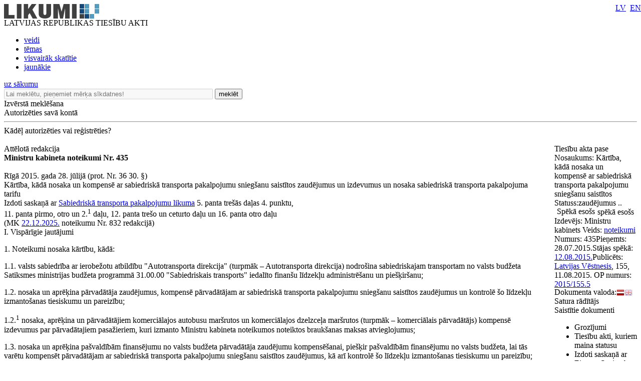

--- FILE ---
content_type: text/html; charset=utf-8
request_url: https://likumi.lv/ta/id/275812-kartiba-kada-nosaka-un-kompense-ar-sabiedriska-transporta-pakalpojumu-sniegsanu-saistitos-zaudejumus-un-izdevumus-un-nosaka-sab...
body_size: 60179
content:
<!DOCTYPE html PUBLIC "-//W3C//DTD XHTML 1.0 Transitional//EN" "https://www.w3.org/TR/xhtml1/DTD/xhtml1-transitional.dtd">
<html xmlns="https://www.w3.org/1999/xhtml" xml:lang="lv" lang="lv">
<head profile="https://www.w3.org/2005/10/profile">
<link rel="alternate" href="https://m.likumi.lv/ta/id/275812-kartiba-kada-nosaka-un-kompense-ar-sabiedriska-transporta-pakalpojumu-sniegsanu-saistitos-zaudejumus-un-izdevumus-un-nosaka-sab...">
        	<meta property='fb:app_id' content='' />
        	<meta property='og:type' content='website' />
          	<meta property='og:url' content='https://likumi.lv/doc.php?id=275812' />
          	<meta property='og:site_name' content='LIKUMI.LV' />
          	<meta property='og:image' content='https://likumi.lv/likumi_bildes/PIC/LIK200.JPG' />
          	<meta property='og:title' content='Kārtība, kādā nosaka un kompensē ar sabiedriskā transporta pakalpojumu sniegšanu saistītos zaudējumus un izdevumus un nosaka sabiedriskā transporta pakalpojuma tarifu' /><title>Kārtība, kādā nosaka un kompensē ar sabiedriskā transporta pakalpojumu sniegšanu saistītos zaudējumus un izdevumus un nosaka sabiedriskā transporta pakalpojuma tarifu</title><meta name='description' content='Tiesību akti un to izmaiņas: visi jaunumi un arhīvs. Sistematizēti tiesību akti. Plašas meklēšanas un personalizētās iespējas. Vietni uztur „Latvijas Vēstnesis”'><meta name='keywords' content='tiesību nozares, tiesību aktu klasifikācija, darba tiesības, komerctiesības, patērētāju tiesības, nodokļi un nodevas, krimināltiesības, apdrošināšana, tiesību aktu tēmas'>  <meta http-equiv="Content-Type" content="text/html; charset=UTF-8" />
  <meta http-equiv="Content-Style-Type" content="text/css" />
  <meta http-equiv="Content-Script-Type" content="text/javascript" />
  <meta name="viewport" content="width=device-width, maximum-scale=1.0" />
  <link rel="image_src" href="/likumi_bildes/PIC/LIK200.JPG"/>

  <link rel="icon"
      type="image/png"
      href="/favicon2.ico" />

  <link href="/css/1758555140_style.css" rel="stylesheet" type="text/css"/>

  
  <!--[if IE 7]>
  <link rel="stylesheet" href="/css/1758555140_ie7.css" type="text/css"/>
  <![endif]-->
  <!--[if IE 8]>
  <link rel="stylesheet" href="/css/1758555140_ie8.css" type="text/css"/>
  <![endif]-->
  <!--[if IE 9]>
  <link rel="stylesheet" href="/css/1758555140_ie9.css" type="text/css"/>
  <![endif]-->

  <script type="text/javascript" charset="UTF-8" src="/js/block_iframes.js?1"></script>
    <script type="text/javascript" charset="UTF-8" src="/js/cookie-script.js?1763645520"></script>
      <script src="/js/1758555140_jquery-1.12.4.js" type="text/javascript"></script>
  <script type="text/javascript">var $1_12_4 = jQuery.noConflict();</script>
  <script src="/js/1758555140_jquery.js" type="text/javascript"></script>

  
    <!-- GA4: Google tag (gtag.js) -->
  <script async src="https://www.googletagmanager.com/gtag/js?id=G-N3WX2LE6EQ"></script>
  <script>
    window.dataLayer = window.dataLayer || [];
    function gtag(){dataLayer.push(arguments);}
    gtag('js', new Date());

    gtag('config', 'G-N3WX2LE6EQ');
  </script>
  </head>
<body>
<script type="text/javascript">
	var pp_gemius_identifier = 'baCQ1MsF2_nLH9ShOwkkErRHrtDKOg8mmlMMTsuO2_H.B7';

  var pp_gemius_init_timeout = 15000;
  var pp_gemius_consent = false;

  function gemius_pending(i) {
    window[i] = window[i] || function() {
      var x = window[i+'_pdata'] = window[i+'_pdata'] || []; x[x.length] = arguments;
    }
  }
  gemius_pending('gemius_hit');
  gemius_pending('gemius_event');
  gemius_pending('pp_gemius_hit');
  gemius_pending('pp_gemius_event');
  (function(d,t) {
      try {
        var gt=d.createElement(t),s=d.getElementsByTagName(t)[0],l='http'+((location.protocol=='https:')?'s':''); gt.setAttribute('async','async');
        gt.setAttribute('defer','defer');
        gt.src=l+'://galv.hit.gemius.pl/xgemius.js';
        s.parentNode.insertBefore(gt,s);
      }
      catch (e) {}
    }
  )(document,'script');

  (function(){
    function wait_for_gemius_init(params){
      if(typeof gemius_init == 'function'){
        gemius_init(params);
      }
      else{
        var waiting_for_gemius = setInterval(
          function (params) {
            if(typeof gemius_init == 'function'){
              gemius_init(params);
              clearInterval(waiting_for_gemius);
            }
          }, 200, params);
        setTimeout(function(){clearInterval(waiting_for_gemius);}, 20000);
      }
    }

    function initialise_gemius_after_user_consent(){
      function initialise_gemius() {
        // Once a choice is known, ignore all changes on this same page load.
        window.removeEventListener('CookieScriptAccept', initialise_gemius);
        window.removeEventListener('CookieScriptAcceptAll', initialise_gemius);
        window.removeEventListener('CookieScriptReject', initialise_gemius);

        var consent_given = false;
        if(window.CookieScript && window.CookieScript.instance){
          var cookie_choice = window.CookieScript.instance.currentState();
          consent_given = cookie_choice.action && cookie_choice.categories.indexOf('performance') > -1;
        }
        // Else: CookieScript is unavailable or it's a no-cookie page (`no_cookie_banner_page`).

        // NOTE: Gemius will just ignore the `gemius_init` call after the `pp_gemius_init_timeout` timeout.
        wait_for_gemius_init({consent: consent_given});
      }

      if(gemius_init_triggered){
        return; // Ignore repeated calls.
      }
      gemius_init_triggered = true;

      if(no_cookie_banner_page || window.CookieScript.instance.currentState().action){
        initialise_gemius();
      }
      // The choice has not been made yet (and we want to wait for it).
      else{
        window.addEventListener('CookieScriptAccept', initialise_gemius);
        window.addEventListener('CookieScriptAcceptAll', initialise_gemius);
        window.addEventListener('CookieScriptReject', initialise_gemius);
      }
    }



    var no_cookie_banner_page = false;
    var gemius_init_triggered = false;

    // If we don't have to wait for CookieScript:
    if(window.CookieScript && window.CookieScript.instance){
      initialise_gemius_after_user_consent();
    }
    else{
      window.addEventListener('CookieScriptLoaded', initialise_gemius_after_user_consent);

      if(no_cookie_banner_page){
        // `no_cookie_banner_page` may be because CookieScript is unavailable,
        // so wait a little constant bit, do not rely on "CookieScriptLoaded" happening.
        setTimeout(initialise_gemius_after_user_consent, 2000);
      }
    }
  })();
</script>
  <div style="position: absolute;left: -999em;">
	<a href="https://m.likumi.lv" title="Teksta versija">Teksta versija</a>
</div>

<div style="top:220px;display:none;visibility:hidden;" class="dialog" id="vecs-browseris">
	<div class="wrapper-2">
		<div onclick="closeDialog(this);" class="close" role="button"></div>
		<div class="tp fsl fcdg fwb lfloat">
			Uzmanību! Jūs lietojat neatbilstošu interneta pārlūkprogrammu.
		</div><div class="clear"></div>
		<div class="text-3 lfloat fsm fcdg fwb">
			Lai varētu lietot visas Likumi.lv piedāvātās iespējas, piedāvājam BEZ MAKSAS ielādēt jaunāku pārlūkprogrammas versiju. Iesakām izmēģināt arī vietnes MOBILO VERSIJU - <a href='https://m.likumi.lv' style='color:#559BBD;'>m.likumi.lv</a> (piemērota arī mazāk jaudīgiem datoriem).		</div><div class="clear"></div>
		<div class="content">
			<div class="column lfloat">
				<div class="item-container">
					<a href='http://www.mozilla.org/lv/firefox/fx/' target='_blank' class="fsm fcdg fwb"><div class="item item-firefox"></div> Firefox</a>
				</div>
				<div class="item-container">
					<a href='https://www.google.com/chrome/' target='_blank' class="fsm fcdg fwb"><div class="item item-chrome"></div> Chrome</a>
				</div>
			</div>
			<div class="column lfloat">
				<div class="item-container">
					<a href='http://www.apple.com/safari/' target='_blank' class="fsm fcdg fwb"><div class="item item-safari"></div> Safari</a>
				</div>
				<div class="item-container">
					<a href='http://windows.microsoft.com/en-us/internet-explorer/download-ie' target='_blank' class="fsm fcdg fwb"><div class="item item-ie"></div> Internet Explorer</a>
				</div>
			</div>
			<div class="clear"></div>
		</div>
	</div>
	<div class="footer">
		<div class="lfloat btn-check fsm fcdg fwb">
			<div onclick="toggleCheckbox(this);" class="checkbox" id="browser-chk" role="checkbox"></div>
			<label for="browser-chk">nerādīt turpmāk šo paziņojumu</label>
		</div>
		<div class="btn-2 rfloat fcw fsm fwb" onclick="saveDontShowOldBrowser();" role="button">
			<div class="helper"></div>
			Apstiprināt
		</div>
		<div class="clear"></div>
	</div>
</div>
<div style="top:220px;display:none;visibility:hidden;" class="aptauja" id="aptauja">
	<div class="wrapper-2">
		<div onclick="closeAptauja();" class="close" role="button"></div>
		<div class="logo-lv"></div>
		<div class="text">
			<div class="fsl fwb fcdg">Aicinām vēl šonedēļ piedalīties lietotāju apmierinātības aptaujā!</div>
			<div class="clear">&nbsp;</div><br/>
			<div class="fsl fwn fcdg">Paldies par viedokli!<br/><br/><br/><br/></div>
			<div class="aln"><a href="https://www.visidati.lv/tk/11368872/" target="_blank" id="sakt_apt"><img border="0" alt="Sākt aptauju" src="/likumi_bildes/PIC/START_LIK.PNG"></a></div>
			<div class="footer">
				<div class="lfloat fsm fcdg fwn">
					<div onclick="toggleCheckbox(this);closeAptauja();" class="lfloat checkbox" id="nap" role="checkbox"></div>&nbsp;&nbsp;<label for="nap">Rādīt vēlāk</label>
				</div>
			</div>
		</div>
	</div>
</div>

    <div id='btn-feedback' class='atsauksmes-block' onclick='showAtsauksmes();' role='button'></div>
  <div class="globalContainer"><div class="clear"></div><div class='pageHead'>
        <div class='logo' style=''><a href='https://likumi.lv'><img src='/likumi_bildes/PIC/LOGO.PNG' alt='LIKUMI LV'/></a></div>
        <div class='title fcg'>LATVIJAS REPUBLIKAS TIESĪBU AKTI</div>
        <div class='navHead'>
          <ul>
            <li><a href='https://likumi.lv/ta/veids' class='fclb fwb '>veidi</a></li>
            <li><a href='https://likumi.lv/ta/tema' class='fclb fwb '>tēmas</a></li>
            <li><a href='https://likumi.lv/ta/skatitakie' class='fclb fwb '>visvairāk skatītie</a></li>
            <li><a href='https://likumi.lv/ta/jaunakie' class='fclb fwb '>jaunākie</a></li>
          </ul>
        </div>
        <div class='navLang navLang-lv' style='position:absolute;top:0;right:0px;line-height: 31px;'>
          <a class='lv' href='/ta/id/275812-kartiba-kada-nosaka-un-kompense-ar-sabiedriska-transporta-pakalpojumu-sniegsanu-saistitos-zaudejumus-un-izdevumus-un-nosaka'>LV</a>&nbsp;
          <a class='en' href='/ta/en/en/id/275812'>EN</a>
        </div>      
    <a class='backHead fwb fsxl' href='https://likumi.lv'>uz sākumu</a></div>
<div class="pageRow1">  <div class='col1 lfloat'>
    <div class='searchBox lfloat'>
      <div class='wrapper'>
      <form action='https://likumi.lv/google_search.php' id='searchbox_007602629882570581132:f2wua_haduq' name='search' style="overflow: hidden">
        <input type='hidden' name='cx' value='007602629882570581132:f2wua_haduq' />
          <input type='hidden' name='cof' value='FORID:11' />
          <input type='hidden' name='sa' value='Meklēt' />
          <input type='hidden' name='num' value='20' />
          <input type='hidden' name='lang_ui' value='lv' />
        <input type='text' value='' title='Lai meklētu, pieņemiet mērķa sīkdatnes!' placeholder='Lai meklētu, pieņemiet mērķa sīkdatnes!' data-cookie-ok-text='Ievadiet atslēgvārdu šeit' disabled class='lfloat' name='q' size='50'/>
        <button class='searchBtn lfloat' type='submit' value='submit'>
            <span class='title fcw fsl fwb'>meklēt</span>
            <span class='img'></span>
        </button>
      </form>
      </div>
    </div>
    
    <div class='searchExpand lfloat fsm fcw fwb' onclick='searchExpand.show("new");' role='button'>
      Izvērstā meklēšana
    </div>
    </div>
  <script>
    function noGoogleSearch(){
      CookieScript.instance.show();
    }
    $1_12_4('#searchbox_007602629882570581132\\:f2wua_haduq').on('click', noGoogleSearch);
  </script>
    <script src="/js/1758555140_enable_google_search.js" type="text/plain" data-cookiescript="accepted" data-cookiecategory="targeting"></script>

<!--IZVĒRSTĀ MEKLĒŠANA-->

<div class="searchExpandContainer fcdg fwb fsm" style="display:none;">
	<form id="searchForm" method="post" action="search.php">
        <fieldset style="display:none;">
            <legend>Noklusējuma vērtības</legend>
    		<input type="hidden" name="loc1" value="0" />
    		<input type="hidden" name="fraze1" value="0" />
    		<input type="hidden" name="loc2" value="0" />
    		<input type="hidden" name="fraze2" value="0" />
    		<input type="hidden" name="st_groz" value="1" />
    		<input type="hidden" name="na_status1" value="1" />
    		<input type="hidden" name="na_status2" value="1" />
    		<input type="hidden" name="na_status3" value="0" />
    		<input type="hidden" name="vf_radit_nos" value="1" />
    		<input type="hidden" name="vf_sort_type" value="0" />
        </fieldset>

	<div class="topField">
		<div class="title fwb fcg fsl lfloat">Izvērstā meklēšana</div>
		<div class="subtitle lfloat"><a href="/par-mums/ka-meklet" class="fclb fwb fsn" target="_blank">Kā meklēt?</a></div>
		<div class="close rfloat" onclick="closeDarkBg();" role="button"></div>
		<div class="clear"></div>
		<label for="searchS">Meklēt nosaukumā<br/></label>
		<div class="inputContainer">
			<input type="text" class="fsm" value="" name="vf_title" id="searchS"/>
			<div class="checkboxPart">
				<table width="90%" height="30" align="right">
					<tr>
						<td><div class="checkbox" id="loc1"></div></td>
						<td>meklēt locījumos</td>
						<td><div class="checkbox" id="fraze1"></div></td>
						<td>meklēt frāzi</td>
					</tr>
				</table>
			</div>
		</div>
        <label for="search-in-text">Meklēt tekstā<br/></label>
		<div class="inputContainer">
			<input type="text" class="fsm" value="" name="vf_text" id="search-in-text"/>
			<div class="checkboxPart">
				<table width="90%" height="30" align="right">
					<tr>
						<td width="16"><div class="checkbox" id="loc2"></div></td>
						<td>meklēt locījumos</td>
						<td width="16"><div class="checkbox" id="fraze2"></div></td>
						<td>meklēt frāzi</td>
					</tr>
				</table>
			</div>
		</div>
	</div>
	<div class="innerField">
		<table width="640" cellpadding="0" cellspacing="0" border="0">
			<tr class="tr_first">
				<td width="280" align="left">Izdevējs</td>
				<td width="20">&nbsp;</td>
				<td width="280" align="left">Veids</td>
				<td align="right" width="60"></td>
			</tr>
			<tr class="tr_clone">
				<td width="280" height="50" align="left">
					<div class="selectContainer izdevejs">
						<div id="search-izdevejs-dropdown" class="fwn"></div>
					</div>
				</td>
				<td width="20">&nbsp;</td>
				<td width="280" align="left">
					<div class="selectContainer veids">
						<div id="search-veids-dropdown" class="fwn"></div>
					</div>
				</td>
				<td align="right"><div onclick="searchExpand.cloneTr(this);" role="button"><img src="/likumi_bildes/PIC/MEKL_PLUS.GIF" alt="pievienot"/></div></td>
			</tr>
		</table>
		<div class="checkboxPart">
			<table height="30">
				<tr>
					<td width="16"><div class="checkbox selected" id="st_groz"></div></td>
					<td>nemeklēt grozījumos</td>
				</tr>
			</table>
		</div>
	</div>
	<div class="innerField2">
		<table width="750" cellpadding="0" cellspacing="0" border="0">
			<tr>
				<td width="280" height="30" align="left" colspan="3"><label for="calendar1">Pieņemts</label></td>
				<td width="20">&nbsp;</td>
				<td width="280" align="left" colspan="3"><label for="calendar3">Stājas spēkā</label></td>
				<td width="60">&nbsp;</td>
				<td width="110"><label for="dok_nr_text">Dokumenta Nr.</label></td>
			</tr>
			<tr>
				<td width="110" height="30">
					<input type="text" class="fsm lfloat" name="na_izd_dat" id="calendar1"/>
					<div class="rfloat calendar"></div>
				</td>
				<td width="60">
					<div class="lidz fclg"><label for="calendar2">līdz</label></div>
				</td>
				<td width="110">
					<input type="text" class="fsm lfloat" name="na_izd_dat_to" id="calendar2" onClick="copyDat('calendar1',this);"/>
					<div class="rfloat calendar"></div>
				</td>
				<td width="20">&nbsp;</td>
				<td width="110">
					<input type="text" class="fsm lfloat" name="na_sst_dat" id="calendar3"/>
					<div class="rfloat calendar"></div>
				</td>
				<td width="60">
					<div class="lidz fclg"><label for="calendar4">līdz</label></div>
				</td>
				<td width="110">
					<input type="text" class="fsm lfloat" name="na_sst_dat_to" id="calendar4" onClick="copyDat('calendar3',this);"/>
					<div class="rfloat calendar"></div>
				</td>
				<td width="60">&nbsp;</td>
				<td width="110">
					<input type="text" class="fsm text" name="vf_numurs" id="dok_nr_text"/>
				</td>
			</tr>
			<tr>
				<td height="12" colspan="9">&nbsp;</td>
			</tr>
			<tr>
				<td height="30" align="left" colspan="3"><label for="calendar5">Publicēts LV</label></td>
				<td>&nbsp;</td>
				<td align="left" colspan="3"><label for="calendar7">Zaudējis spēku</label></td>
				<td>&nbsp;</td>
				<td><label for="calendar9">Redakcija uz</label></td>
			</tr>
			<tr>
				<td>
					<input type="text" class="fsm lfloat" name="vf_pub_dat" id="calendar5"/>
					<div class="rfloat calendar"></div>
				</td>
				<td>
					<div class="lidz fclg"><label for="calendar6">līdz</label></div>
				</td>
				<td>
					<input type="text" class="fsm lfloat" name="vf_pub_dat_to" id="calendar6" onClick="copyDat('calendar5',this);"/>
					<div class="rfloat calendar"></div>
				</td>
				<td>&nbsp;</td>
				<td>
					<input type="text" class="fsm lfloat" name="vf_zaud_sp" id="calendar7"/>
					<div class="rfloat calendar"></div>
				</td>
				<td>
					<div class="lidz fclg"><label for="calendar8">līdz</label></div>
				</td>
				<td>
					<input type="text" class="fsm lfloat" name="vf_zaud_sp_to" id="calendar8" onClick="copyDat('calendar7',this);"/>
					<div class="rfloat calendar"></div>
				</td>
				<td>&nbsp;</td>
				<td>
					<input type="text" class="fsm lfloat" name="na_red" id="calendar9"/>
					<div class="rfloat calendar"></div>
				</td>
			</tr>
		</table>
	</div>
	<div class="bottomField">
		<table width="420" cellpadding="0" cellspacing="0" border="0" align="left">
			<tr>
				<td height="40">Statuss:</td>
				<td width="20">
					<div class="checkbox selected" id="na_status1"></div>
				</td>
				<td>spēkā esošs</td>
				<td width="20">
					<div class="checkbox selected" id="na_status2"></div>
				</td>
				<td>vēl nav spēkā</td>
				<td width="20">
					<div class="checkbox" id="na_status3"></div>
				</td>
				<td>zaudējis spēku</td>
			</tr>
		</table>
        <button type='submit' value='submit' class="btn search fcw fwb fsl rfloat" onclick="event.preventDefault(); searchExpand.send();">meklēt<span class="helper"></span>
        </button>
		<div class="btn reset fcw fwb fsl rfloat" onclick="searchExpand.reset();" role="button">notīrīt</div>
		<div class="clear"></div>
	</div>
	</form>
</div>
<div class='col2 lfloat'>
      <div class='authorizeBox'>
        <div class='title fwb fcw fss lfloat' onclick='showAutorizejies()'>Autorizēties savā kontā</div>
        <div class='clear'></div>
        <hr class='lg' />
        <div class='why-text fclg fwb fss' onClick="location.href='/par-mums/personalizetas-iespejas'" role='link'>Kādēļ autorizēties vai reģistrēties?</div>
      </div>
      <div id="likauth-dialog" style="display:none;height:180px;"></div>
  <div id="likreg-dialog" style="display:none;/*height:542px; kāpēc kāds to uzlika? aizmirsu paroli sadaļā rādās nepareizs izmērs.*/"></div>
</div>
<div class="col3 lfloat">&nbsp;</div>
<div class="clear"></div>
</div><div class='globalContainerCenter '><script>
function removeLink(){
$('.rlc').each(function(){
    var $t = jQuery(this);
    $t.after($t.text());
    $t.remove();
});}
</script>
<!--<script src="https://platform.twitter.com/widgets.js" type="text/javascript"></script>-->

<div id="log"></div>

<div class="doc-container">
  <a name="doc-top"></a>
	<div class="doc-wrapper">
	<table cellpadding="0" cellspacing="0" border="0">
		<tr>
			<td valign="top" class="doc-left">

								<div class="white-wrap" style="box-shadow:0 0 25px #ffffff;"></div>

				<div class="saistitie-body" style="display:none;"></div>
				<a name="n0"></a><div class='tools-container tools-body full'>
    <div class="redakcija-container r-container">
      <div class="wrapper" style="padding-right:0;">
        <div class="text fsm fwb fcdg">Attēlotā redakcija</div>
        <div class="selecter" onclick="gtag('event', 'redakcija-container', {'event_category': 'DOC', 'event_label': 'Dropdown'});">
          <div class="middle fss fwn fcdg">
            <div id="redakcijas-dropdown"></div>
          </div>
        </div>
      </div>
    </div>
  
    <div class='wrapper-1'>
      <div class='wrapper'>
        <div class='item tool-5' rel-text='Dalīties' onclick="gtag('event', 'tools-container', {'event_category': 'DOC', 'event_label': 'Dalīties'});"></div><div class='item tool-quote' rel-text='Atsauce uz tiesību aktu' onclick='showRefference()'></div><div class='item tool-2 disabled' rel-text='Saņemt paziņojumus par tiesību akta izmaiņām' onclick='showAutorizejies();'></div><div class='item tool-4 disabled' rel-text='Pievienot piezīmi' onclick='showAutorizejies();'></div><div class='item tool-3 disabled' rel-text='Pievienot maniem tiesību aktiem' onclick="showAutorizejies();"></div><div class='item tool-court ' rel-text='Rādīt tiesu nolēmumus pie punktiem' id='btn-doc-court'></div>
    <div class='item tool-1-3' rel-text='Rādīt tikai dokumentu' onclick="window.open('https://m.likumi.lv/doc.php?id=275812')"></div>
    <div class='item tool-1-2' rel-text='Saglabāt kā PDF datni' onclick="pdfTA(275812); gtag('event', 'tools-container', {'event_category': 'DOC', 'event_label': 'PDF'});"></div>
    <div class='item tool-print' rel-text='Drukāt tiesību aktu'></div><div class='item tool-csn-image-switch gray hidden' rel-text='Rādīt pie punktiem ceļa zīmju un ceļa apzīmējumu attēlus' id='btn-csn-image-switch'></div>
      </div>
    </div>
  </div>				<div class="clear"></div>
				<div class="doc-body">
				<div class='TV206'   data-pfx=''><b>Ministru kabineta noteikumi Nr. 435</b><br><br>Rīgā 2015. gada 28. jūlijā (prot. Nr. 36 30. §)</div>
<div class='TV207'   data-pfx=''>Kārtība, kādā nosaka un kompensē ar sabiedriskā transporta pakalpojumu sniegšanu saistītos zaudējumus un izdevumus un nosaka sabiedriskā transporta pakalpojuma tarifu</div>
<div class='TV900'   data-pfx=''>Izdoti saskaņā ar <span data-reference="true" data-reference-type="legal_act"><a rel="noopener noreferrer" target="_blank" href="https://likumi.lv/ta/id/159858">Sabiedriskā transporta pakalpojumu likuma</a></span> 5.&nbsp;panta trešās daļas 4.&nbsp;punktu,&nbsp;<br />11.&nbsp;panta pirmo, otro un 2.<sup>1</sup> daļu, 12.&nbsp;panta trešo un ceturto daļu un 16.&nbsp;panta otro daļu<br /><span class='labojumu_pamats'>(MK <a  href='/ta/id/365411-grozijumi-ministru-kabineta-2015-gada-28-julija-noteikumos-nr-435-kartiba-kada-nosaka-un-kompense-ar-sabiedriska-transporta-pak...' target='_blank'>22.12.2025.</a> noteikumu Nr. 832 redakcijā)</span></div>
<div class='TV212'   data-pfx=''><a name='n1' class='satura_raditajs'></a><a class='p_id' name='n-560616'></a>I. Vispārīgie jautājumi</div>
<div class='TV213' izd-pam='1p' data-num="1" data-pfx='p'><a name='p1'></a><a class='p_id' name='p-1481023'></a><p class='TV213 TVP' id='p1'>1.&nbsp;Noteikumi nosaka kārtību, kādā:</p><p class="TV213 limenis2">1.1. valsts sabiedrība ar ierobežotu atbildību "Autotransporta direkcija" (turpmāk – Autotransporta direkcija) nodrošina sabiedriskajam transportam no valsts budžeta Satiksmes ministrijas budžeta programmā 31.00.00 "Sabiedriskais transports" iedalīto finanšu līdzekļu administrēšanu un piešķiršanu;</p><p class="TV213 limenis2">1.2. nosaka un aprēķina pārvadātāja zaudējumus, kompensē pārvadātājam ar sabiedriskā transporta pakalpojumu sniegšanu saistītos zaudējumus un kontrolē šo līdzekļu izmantošanas tiesiskumu un pareizību;</p><p class="TV213 limenis2">1.2.<SUP>1</SUP>&nbsp;nosaka, aprēķina un pārvadātājiem komerciālajos autobusu maršrutos un komerciālajos dzelzceļa maršrutos (turpmāk – komerciālais pārvadātājs) kompensē izdevumus par pārvadātajiem pasažieriem, kuri izmanto Ministru kabineta noteikumos noteiktos braukšanas maksas atvieglojumus;</p><p class="TV213 limenis2">1.3. nosaka un aprēķina pašvaldībām finansējumu no valsts budžeta pārvadātāja zaudējumu kompensēšanai, piešķir pašvaldībām finansējumu no valsts budžeta, lai tās varētu kompensēt pārvadātājam ar sabiedriskā transporta pakalpojumu sniegšanu saistītos zaudējumus, kā arī kontrolē šo līdzekļu izmantošanas tiesiskumu un pareizību;</p><p class="TV213 limenis2">1.4. nosaka, aprēķina un kompensē pārvadātājam ar valsts noteikto minimālo kvalitātes prasību ieviešanu saistītos izdevumus un piešķir pašvaldībām finansējumu no valsts budžeta, lai tās varētu kompensēt pārvadātājam ar valsts noteikto minimālo kvalitātes prasību ieviešanu saistītos izdevumus, kā arī kontrolē šo līdzekļu izmantošanas tiesiskumu un pareizību;</p><p class="TV213 limenis2">1.5. nosaka sabiedriskā transporta pakalpojuma tarifu;</p><p class="TV213 limenis2">1.6.&nbsp;nosaka un kompensē ar sabiedriskā transporta pakalpojumu sniegšanu saistīto pārvadātājam kompensējamo zaudējumu apmēru;</p><p class="TV213 limenis2">1.7. pašvaldība ir tiesīga līdzfinansēt ar sabiedriskā transporta pakalpojumu sniegšanu saistītos zaudējumus reģionālās nozīmes vai pilsētas nozīmes maršrutu tīkla dotētajos maršrutos (reisos).</p><div class='panta-doc-npk' style='display:none;'>2</div>
            <div class='info-icon-wrapper'>
              <div id='panta-piezime-1481023' class='panta-piezimite'></div>
              <div class='court'></div>
            </div>
          <p class='labojumu_pamats'>(Grozīts ar MK <a  href='/ta/id/326198-grozijumi-ministru-kabineta-2015-gada-28-julija-noteikumos-nr-435-kartiba-kada-nosaka-un-kompense-ar-sabiedriska-transporta-pak...' target='_blank'>14.09.2021.</a> noteikumiem Nr. 628; MK <a  href='/ta/id/365411-grozijumi-ministru-kabineta-2015-gada-28-julija-noteikumos-nr-435-kartiba-kada-nosaka-un-kompense-ar-sabiedriska-transporta-pak...' target='_blank'>22.12.2025.</a> noteikumiem Nr. 832)</p></div>
<div class='TV213 w-eu-court w-any-court' izd-pam='2p' data-frag='8' data-num="2" data-pfx='p'><a name='p2'></a><a class='p_id' name='p-993698'></a><p class='TV213 TVP' id='p2'>2.&nbsp;Pārvadātājam kompensē šādus zaudējumus un izdevumus, kas saistīti ar sabiedriskā transporta pakalpojumu pasūtījuma līguma izpildi:</p><p class="TV213 limenis2">2.1. ja pasūtītājs ir noteicis sabiedriskā transporta pakalpojuma tarifu, – zaudējumus, kas radušies, ja ar sabiedriskā transporta pakalpojumu pasūtījuma līguma izpildi saistītās nepieciešamās izmaksas pārsniedz gūtos ieņēmumus;</p><p class="TV213 limenis2">2.2. ja pasūtītājs ir vai nav noteicis sabiedriskā transporta pakalpojuma tarifu, – zaudējumus par tādu kategoriju pasažieru pārvadāšanu, kurām pašvaldība noteikusi braukšanas maksas atvieglojumus;</p><p class="TV213 limenis2">2.3. <SPAN CLASS="fontsize2">(zaudējis spēku ar <a  href='/ta/id/275812-kartiba-kada-nosaka-un-kompense-ar-sabiedriska-transporta-pakalpojumu-sniegsanu-saistitos-zaudejumus-un-izdevumus-un-nosaka-sab.../redakcijas-datums/2017/01/01' target='_blank'>01.01.2017.</a>; sk. <a  href='/ta/id/275812#p103'>103.punktu</a>)</SPAN>;</p><p class="TV213 limenis2">2.4. izdevumus, kas pārvadātājam radušies, ieviešot pasūtītāja noteiktās vai normatīvajos aktos par sabiedriskā transporta pakalpojumiem noteiktās minimālās kvalitātes prasības pēc tam, kad ir uzsākta sabiedriskā transporta pakalpojumu sniegšana, ja minēto prasību ieviešana pārsniedz ar iepriekš noteikto kvalitātes prasību nodrošināšanu saistītos izdevumus;</p><p class="TV213 limenis2">2.5.&nbsp;ja pasūtītājs ir vai nav noteicis sabiedriskā transporta pakalpojuma tarifu, – zaudējumus par tādu pasažieru pārvadāšanu, kuriem noteikti braukšanas maksas atvieglojumi saskaņā ar braukšanas maksas atvieglojumu noteikumiem;</p><p class="TV213 limenis2">2.6. ja pasūtītājs ir noteicis vai nav noteicis sabiedriskā transporta pakalpojumu tarifu, – pašvaldība, pamatojoties uz noslēgto trīspusējo publisko tiesību līgumu, šajos noteikumos minētajos gadījumos var līdzfinansēt zaudējumus, kas radušies, izpildot sabiedriskā transporta pakalpojumu pasūtījuma līgumu.</p><div class='panta-doc-npk' style='display:none;'>3</div>
            <div class='info-icon-wrapper'>
              <div id='panta-piezime-993698' class='panta-piezimite'></div>
              <div class='court'></div>
            </div>
          <p class='labojumu_pamats'>(Grozīts ar MK <a  href='/ta/id/288887-grozijumi-ministru-kabineta-2015-gada-28-julija-noteikumos-nr-435-kartiba-kada-nosaka-un-kompense-ar-sabiedriska-transporta-pak...' target='_blank'>14.02.2017.</a> noteikumiem Nr. 88; MK <a  href='/ta/id/291899-grozijumi-ministru-kabineta-2015-gada-28-julija-noteikumos-nr-435-kartiba-kada-nosaka-un-kompense-ar-sabiedriska-transporta-pak...' target='_blank'>27.06.2017.</a> noteikumiem Nr. 372; MK <a  href='/ta/id/326198-grozijumi-ministru-kabineta-2015-gada-28-julija-noteikumos-nr-435-kartiba-kada-nosaka-un-kompense-ar-sabiedriska-transporta-pak...' target='_blank'>14.09.2021.</a> noteikumiem Nr. 628)</p></div>
<div class='TV213' izd-pam='2_1p' data-num="2_1" data-pfx='p'><a name='p2_1'></a><a class='p_id' name='p-1478332'></a><p class='TV213 TVP' id='p2_1'>2.<SUP>1</SUP>&nbsp;Komerciālajam pārvadātājam šajos noteikumos noteiktā kārtībā un apmērā kompensē izdevumus par pārvadātajiem pasažieriem, kuri izmanto Ministru kabineta noteikumos noteiktos braukšanas maksas atvieglojumus.</p><div class='panta-doc-npk' style='display:none;'>4</div>
            <div class='info-icon-wrapper'>
              <div id='panta-piezime-1478332' class='panta-piezimite'></div>
              <div class='court'></div>
            </div>
          <p class='labojumu_pamats'>(MK <a  href='/ta/id/365411-grozijumi-ministru-kabineta-2015-gada-28-julija-noteikumos-nr-435-kartiba-kada-nosaka-un-kompense-ar-sabiedriska-transporta-pak...' target='_blank'>22.12.2025.</a> noteikumu Nr. 832 redakcijā)</p></div>
<div class='TV213' izd-pam='3p' data-num="3" data-pfx='p'><a name='p3'></a><a class='p_id' name='p-993699'></a><p class='TV213 TVP' id='p3'>3.&nbsp;Par zaudējumiem par tādu pasažieru pārvadāšanu, kuriem braukšanas maksas atvieglojumi&nbsp;(tai skaitā aprēķinātais pievienotās vērtības nodoklis) noteikti saskaņā ar normatīvajiem aktiem vai tos noteikusi pašvaldība, uzskata no pasažiera nesaņemto braukšanas maksu par sniegtajiem sabiedriskā transporta pakalpojumiem.</p><div class='panta-doc-npk' style='display:none;'>5</div>
            <div class='info-icon-wrapper'>
              <div id='panta-piezime-993699' class='panta-piezimite'></div>
              <div class='court'></div>
            </div>
          <p class='labojumu_pamats'>(Grozīts ar MK <a  href='/ta/id/326198-grozijumi-ministru-kabineta-2015-gada-28-julija-noteikumos-nr-435-kartiba-kada-nosaka-un-kompense-ar-sabiedriska-transporta-pak...' target='_blank'>14.09.2021.</a> noteikumiem Nr. 628)</p></div>
<div class='TV213' izd-pam='4p' data-num="4" data-pfx='p'><a name='p4'></a><a class='p_id' name='p-560620'></a><p class='TV213 TVP' id='p4'>4. Šo noteikumu <a  href='/ta/id/275812#p2'>2. punktā</a> minētās nepieciešamās kompensējamās izmaksas reģionālās nozīmes autobusu maršrutos nosaka, ņemot vērā šo noteikumu <a  href='/ta/id/275812#p46'>46.</a>, <a  href='/ta/id/275812#p47'>47.</a>, <a  href='/ta/id/275812#p48'>48. </a>un <a  href='/ta/id/275812#p49'>49. punktā</a> minēto kārtību.</p><div class='panta-doc-npk' style='display:none;'>6</div>
            <div class='info-icon-wrapper'>
              <div id='panta-piezime-560620' class='panta-piezimite'></div>
              <div class='court'></div>
            </div>
          </div>
<div class='TV213' izd-pam='5p' data-num="5" data-pfx='p'><a name='p5'></a><a class='p_id' name='p-560621'></a><p class='TV213 TVP' id='p5'>5. Šo noteikumu <a  href='/ta/id/275812#p4'>4. punktā</a> minētā kārtība, kādā aprēķināmas ar sabiedriskā transporta pakalpojumu pasūtījuma līguma izpildi saistītās nepieciešamās kompensējamās izmaksas, netiek piemērota, ja kompensācijas apmēru nosaka saskaņā ar šo noteikumu <a  href='/ta/id/275812#p56'>56. punktā</a> minēto kārtību.</p><div class='panta-doc-npk' style='display:none;'>7</div>
            <div class='info-icon-wrapper'>
              <div id='panta-piezime-560621' class='panta-piezimite'></div>
              <div class='court'></div>
            </div>
          </div>
<div class='TV212'   data-pfx=''><a name='n2' class='satura_raditajs'></a><a class='p_id' name='n-560622'></a>II. Finansēšana</div>
<div class='TV213' izd-pam='6p' data-num="6" data-pfx='p'><a name='p6'></a><a class='p_id' name='p-1481024'></a><p class='TV213 TVP' id='p6'>6.&nbsp;No valsts budžetā Satiksmes ministrijas budžeta programmā 31.00.00 "Sabiedriskais transports" šim mērķim paredzētajiem līdzekļiem pārvadātājam kompensē:</p><p class="TV213 limenis2">6.1. šo noteikumu 2.1. apakšpunktā minētos zaudējumus, ja tie saistīti ar pārvadājumiem reģionālās nozīmes maršrutos;</p><p class="TV213 limenis2">6.2. šo noteikumu 2.1. apakšpunktā minētos zaudējumus, ja tie saistīti ar pārvadājumiem pilsētas nozīmes maršrutu tīklā <a href='/ta/id/159858-sabiedriska-transporta-pakalpojumu-likums' target='_blank'>Sabiedriskā transporta pakalpojumu likuma</a> <a target='_blank' href='/ta/id/159858-sabiedriska-transporta-pakalpojumu-likums#p7'>7. pantā</a> noteiktajā gadījumā, – radušos zaudējumus par maršruta daļu, kas ir ārpus pilsētas administratīvās teritorijas, ja šī maršruta daļa ir vairāk nekā 30 % no kopējā maršruta garuma;</p><p class="TV213 limenis2">6.3. <SPAN CLASS="fontsize2">(zaudējis spēku ar <a  href='/ta/id/275812-kartiba-kada-nosaka-un-kompense-ar-sabiedriska-transporta-pakalpojumu-sniegsanu-saistitos-zaudejumus-un-izdevumus-un-nosaka-sab.../redakcijas-datums/2017/01/01' target='_blank'>01.01.2017.</a>; sk. <a  href='/ta/id/275812#p103'>103.punktu</a>)</SPAN>;</p><p class="TV213 limenis2">6.4. šo noteikumu 2.4. apakšpunktā minētos izdevumus, kas saistīti ar normatīvajos aktos noteikto kvalitātes prasību ieviešanu reģionālās nozīmes maršrutos;</p><p class="TV213 limenis2">6.5.&nbsp;šo noteikumu 2.5. apakšpunktā minētos zaudējumus par tādu pasažieru pārvadāšanu reģionālās nozīmes maršrutos un pilsētas nozīmes maršrutos, kuriem saskaņā ar braukšanas maksas atvieglojumu noteikumiem, noteikti braukšanas maksas atvieglojumi;</p><p class="TV213 limenis2">6.6.&nbsp;šo noteikumu  <SPAN DATA-REFERENCE="true" DATA-REFERENCE-TYPE="internal_document"><A HREF="#p2_1" REL="noopener noreferrer" TARGET="_blank">2.<SUP>1</SUP></A></SPAN>  punktā minētos izdevumus par pārvadātajiem pasažieriem, kuri izmanto Ministru kabineta noteikumos noteiktos braukšanas maksas atvieglojumus.</p><div class='panta-doc-npk' style='display:none;'>8</div>
            <div class='info-icon-wrapper'>
              <div id='panta-piezime-1481024' class='panta-piezimite'></div>
              <div class='court'></div>
            </div>
          <p class='labojumu_pamats'>(Grozīts ar MK <a  href='/ta/id/288887-grozijumi-ministru-kabineta-2015-gada-28-julija-noteikumos-nr-435-kartiba-kada-nosaka-un-kompense-ar-sabiedriska-transporta-pak...' target='_blank'>14.02.2017.</a> noteikumiem Nr. 88; MK <a  href='/ta/id/291899-grozijumi-ministru-kabineta-2015-gada-28-julija-noteikumos-nr-435-kartiba-kada-nosaka-un-kompense-ar-sabiedriska-transporta-pak...' target='_blank'>27.06.2017.</a> noteikumiem Nr. 372; MK <a  href='/ta/id/365411-grozijumi-ministru-kabineta-2015-gada-28-julija-noteikumos-nr-435-kartiba-kada-nosaka-un-kompense-ar-sabiedriska-transporta-pak...' target='_blank'>22.12.2025.</a> noteikumiem Nr. 832)</p></div>
<div class='TV213' izd-pam='7p' data-num="7" data-pfx='p'><a name='p7'></a><a class='p_id' name='p-560624'></a><p class='TV213 TVP' id='p7'>7. Šo noteikumu 2.1., 2.2. un 2.4. apakšpunktā minētos zaudējumus un izdevumus, kas radušies pilsētas nozīmes maršrutu tīklā, finansē no pasūtītāja budžeta.</p><div class='panta-doc-npk' style='display:none;'>9</div>
            <div class='info-icon-wrapper'>
              <div id='panta-piezime-560624' class='panta-piezimite'></div>
              <div class='court'></div>
            </div>
          </div>
<div class='TV213' izd-pam='8p' data-num="8" data-pfx='p'><a name='p8'></a><a class='p_id' name='p-560625'></a><p class='TV213 TVP' id='p8'>8. Šo noteikumu 2.2. apakšpunktā minētos zaudējumus par to kategoriju pasažieru pārvadāšanu, kuriem ir tiesības izmantot sabiedrisko transportu ar braukšanas maksas atvieglojumiem, kurus ir noteicis pasūtītājs, iekļauj kopējos zaudējumos un finansē no pasūtītāja budžeta. Minētos zaudējumus uzskaita atsevišķi, un, nosakot kompensācijas apmēru, par tiem pasūtītājs un pārvadātājs norēķinās atsevišķi.</p><div class='panta-doc-npk' style='display:none;'>10</div>
            <div class='info-icon-wrapper'>
              <div id='panta-piezime-560625' class='panta-piezimite'></div>
              <div class='court'></div>
            </div>
          </div>
<div class='TV213' izd-pam='9p' data-num="9" data-pfx='p'><a name='p9'></a><a class='p_id' name='p-561055'></a><p class='TV213 TVP' id='p9'>9. <SPAN CLASS="fontsize2">(Zaudējis spēku ar <a  href='/ta/id/275812-kartiba-kada-nosaka-un-kompense-ar-sabiedriska-transporta-pakalpojumu-sniegsanu-saistitos-zaudejumus-un-izdevumus-un-nosaka-sab.../redakcijas-datums/2017/01/01' target='_blank'>01.01.2017.</a>; sk. <a  href='/ta/id/275812#p103'>103.punktu</a>)</SPAN></p><div class='panta-doc-npk' style='display:none;'>11</div>
            <div class='info-icon-wrapper'>
              <div id='panta-piezime-561055' class='panta-piezimite'></div>
              <div class='court'></div>
            </div>
          </div>
<div class='TV213' izd-pam='9_1p' data-num="9_1" data-pfx='p'><a name='p9_1'></a><a class='p_id' name='p-627317'></a><p class='TV213 TVP' id='p9_1'>9.<SUP>1</SUP> Šo noteikumu 2.5. apakšpunktā minētos zaudējumus, kas saistīti ar tādu pasažieru pārvadāšanu, kuriem noteikti braukšanas maksas atvieglojumi saskaņā ar braukšanas maksas atvieglojumu noteikumiem, iekļauj kopējos zaudējumos, nosakot kopējo zaudējumu apmēru saskaņā ar šo noteikumu 2.1. apakšpunktu. Minētos zaudējumus uzskaita atsevišķi.</p><div class='panta-doc-npk' style='display:none;'>12</div>
            <div class='info-icon-wrapper'>
              <div id='panta-piezime-627317' class='panta-piezimite'></div>
              <div class='court'></div>
            </div>
          <p class='labojumu_pamats'>(MK <a  href='/ta/id/288887-grozijumi-ministru-kabineta-2015-gada-28-julija-noteikumos-nr-435-kartiba-kada-nosaka-un-kompense-ar-sabiedriska-transporta-pak...' target='_blank'>14.02.2017.</a> noteikumu Nr. 88 redakcijā, kas grozīta ar MK <a  href='/ta/id/291899-grozijumi-ministru-kabineta-2015-gada-28-julija-noteikumos-nr-435-kartiba-kada-nosaka-un-kompense-ar-sabiedriska-transporta-pak...' target='_blank'>27.06.2017.</a> noteikumiem Nr. 372)</p></div>
<div class='TV213' izd-pam='10p' data-num="10" data-pfx='p'><a name='p10'></a><a class='p_id' name='p-560627'></a><p class='TV213 TVP' id='p10'>10. Organizējot eksperimentālos pārvadājumus, pasūtītājs un pārvadātājs slēdz sabiedriskā transporta pakalpojumu organizēšanu reglamentējošos normatīvajos aktos noteikto līgumu par eksperimentālo pārvadājumu veikšanu, vienojoties par finansēšanas kārtību un finansēšanas avotu.</p><div class='panta-doc-npk' style='display:none;'>13</div>
            <div class='info-icon-wrapper'>
              <div id='panta-piezime-560627' class='panta-piezimite'></div>
              <div class='court'></div>
            </div>
          </div>
<div class='TV213' izd-pam='11p' data-num="11" data-pfx='p'><a name='p11'></a><a class='p_id' name='p-1481025'></a><p class='TV213 TVP' id='p11'>11.&nbsp;Līdzekļi šo noteikumu <a  href='/ta/id/275812#p6'>6. punktā</a> minēto kompensāciju izmaksai paredzēti Satiksmes ministrijas valsts budžeta programmā 31.00.00 "Sabiedriskais transports". Saskaņā ar Sabiedriskā transporta padomes priekšlikumiem Satiksmes ministrija valsts budžeta programmā 31.00.00 "Sabiedriskais transports" piešķirtos līdzekļus sadala starp:</p><p class="TV213 limenis2">11.1. pārvadātājiem, kas sniedz sabiedriskā transporta pakalpojumus reģionālās nozīmes maršrutos ar autobusiem;</p><p class="TV213 limenis2">11.2. pārvadātājiem, kas sniedz sabiedriskā transporta pakalpojumus reģionālās nozīmes maršrutos pa dzelzceļu;</p><p class="TV213 limenis2">11.2.<SUP>1</SUP>&nbsp;komerciālajiem pārvadātājiem, lai kompensētu izdevumus par pārvadātajiem pasažieriem, kuri izmanto Ministru kabineta noteikumos noteiktos braukšanas maksas atvieglojumus;</p><p class="TV213 limenis2">11.3. valstspilsētu pašvaldībām, lai kompensētu pārvadātājiem radušos zaudējumus pilsētas nozīmes maršrutos.</p><div class='panta-doc-npk' style='display:none;'>14</div>
            <div class='info-icon-wrapper'>
              <div id='panta-piezime-1481025' class='panta-piezimite'></div>
              <div class='court'></div>
            </div>
          <p class='labojumu_pamats'>(Grozīts ar MK <a  href='/ta/id/321186-grozijumi-ministru-kabineta-2015-gada-28-julija-noteikumos-nr-435-kartiba-kada-nosaka-un-kompense-ar-sabiedriska-transporta-pak...' target='_blank'>18.02.2021.</a> noteikumiem Nr. 111; MK <a  href='/ta/id/365411-grozijumi-ministru-kabineta-2015-gada-28-julija-noteikumos-nr-435-kartiba-kada-nosaka-un-kompense-ar-sabiedriska-transporta-pak...' target='_blank'>22.12.2025.</a> noteikumiem Nr. 832)</p></div>
<div class='TV213' izd-pam='12p' data-num="12" data-pfx='p'><a name='p12'></a><a class='p_id' name='p-993701'></a><p class='TV213 TVP' id='p12'>12.&nbsp;Lai nodrošinātu šo noteikumu <a  href='/ta/id/275812#p6'>6. punktā</a> minēto kompensāciju aprēķināšanu:</p><p class="TV213 limenis2">12.1. Autotransporta direkcija saskaņā ar <a href='/ta/id/159858-sabiedriska-transporta-pakalpojumu-likums' target='_blank'>Sabiedriskā transporta pakalpojumu likuma</a> <a target='_blank' href='/ta/id/159858-sabiedriska-transporta-pakalpojumu-likums#p6'>6. pantu</a> un šo noteikumu <a  href='/ta/id/275812#p13'>13. punktu</a> katru gadu precizē maršruta tīkla apjomu nākamajam pārskata gadam katram pārvadātājam, kas sniedz sabiedriskā transporta pakalpojumus reģionālās nozīmes maršrutos, un Sabiedriskā transporta padome līdz 1. aprīlim to apstiprina;</p><p class="TV213 limenis2">12.2.&nbsp;Autotransporta direkcija veic prognozētos aprēķinus nākamajam kalendāra gadam par reģionālās nozīmes pārvadājumiem, pamatojoties uz apstiprināto maršrutu tīklu, kā arī ņemot vērā sabiedriskā transporta pakalpojumu pasūtījuma līgumos noteikto zaudējumu kompensācijas aprēķināšanas kārtību un plānoto pasažieru skaitu un ieņēmumus. Pēc prognožu sagatavošanas Autotransporta direkcija līdz kārtējā gada 1.&nbsp;jūnijam tās saskaņo ar pārvadātājiem;</p><p class="TV213 limenis2">12.3. valstspilsētas pašvaldība katru gadu līdz 1. maijam iesniedz Autotransporta direkcijā aprēķinus par nepieciešamo valsts budžeta kompensācijas apmēru nākamajam gadam saskaņā ar šo noteikumu 36.3. un 36.4. apakšpunktā minēto informāciju un pārskatu.</p><div class='panta-doc-npk' style='display:none;'>15</div>
            <div class='info-icon-wrapper'>
              <div id='panta-piezime-993701' class='panta-piezimite'></div>
              <div class='court'></div>
            </div>
          <p class='labojumu_pamats'>(Grozīts ar MK <a  href='/ta/id/321186-grozijumi-ministru-kabineta-2015-gada-28-julija-noteikumos-nr-435-kartiba-kada-nosaka-un-kompense-ar-sabiedriska-transporta-pak...' target='_blank'>18.02.2021.</a> noteikumiem Nr. 111; MK <a  href='/ta/id/326198-grozijumi-ministru-kabineta-2015-gada-28-julija-noteikumos-nr-435-kartiba-kada-nosaka-un-kompense-ar-sabiedriska-transporta-pak...' target='_blank'>14.09.2021.</a> noteikumiem Nr. 628)</p></div>
<div class='TV213' izd-pam='13p' data-num="13" data-pfx='p'><a name='p13'></a><a class='p_id' name='p-560630'></a><p class='TV213 TVP' id='p13'>13. Sabiedriskā transporta padome, apstiprinot plānoto maršrutu tīkla apjomu nākamajam gadam reģionālās nozīmes maršrutos (kilometros), paredz, ka maršrutu tīkla apjoms nevar mainīties vairāk par 5 %, izņemot gadījumu, ja izmaiņas maršrutu tīklā ir nepieciešamas sociālo un ekonomisko izmaiņu dēļ (piemēram, būtiskas pasažieru plūsmas izmaiņas).</p><div class='panta-doc-npk' style='display:none;'>16</div>
            <div class='info-icon-wrapper'>
              <div id='panta-piezime-560630' class='panta-piezimite'></div>
              <div class='court'></div>
            </div>
          </div>
<div class='TV213' izd-pam='14p' data-num="14" data-pfx='p'><a name='p14'></a><a class='p_id' name='p-993702'></a><p class='TV213 TVP' id='p14'>14.&nbsp;Veicot šo noteikumu 12.3.&nbsp;apakšpunktā minētos aprēķinus, valstspilsētas pašvaldība ievēro šo noteikumu <a  href='/ta/id/275812#p7'>7.</a>, <a  href='/ta/id/275812#p8'>8. </a>un <a  href='/ta/id/275812#p9_1'>9.<SUP>1</SUP> punktā</a> un sabiedriskā transporta pakalpojumu pasūtījuma līgumos minētos nosacījumus.</p><div class='panta-doc-npk' style='display:none;'>17</div>
            <div class='info-icon-wrapper'>
              <div id='panta-piezime-993702' class='panta-piezimite'></div>
              <div class='court'></div>
            </div>
          <p class='labojumu_pamats'>(MK <a  href='/ta/id/326198-grozijumi-ministru-kabineta-2015-gada-28-julija-noteikumos-nr-435-kartiba-kada-nosaka-un-kompense-ar-sabiedriska-transporta-pak...' target='_blank'>14.09.2021.</a> noteikumu Nr. 628 redakcijā)</p></div>
<div class='TV213' izd-pam='15p' data-num="15" data-pfx='p'><a name='p15'></a><a class='p_id' name='p-993703'></a><p class='TV213 TVP' id='p15'>15.&nbsp;Autotransporta direkcija mēneša laikā pēc šo noteikumu <a  href='/ta/id/275812#p12'>12. </a>un <a  href='/ta/id/275812#p36'>36.</a>&nbsp;punktā minēto aprēķinu un informācijas saņemšanas un prognozēto aprēķinu saskaņošanas sniedz Sabiedriskā transporta padomei informāciju par valstspilsētu pašvaldībām un pārvadātājiem reģionālās nozīmes maršrutā nepieciešamā finansējuma apmēru nākamajā kalendāra gadā un vidējā termiņā.</p><div class='panta-doc-npk' style='display:none;'>18</div>
            <div class='info-icon-wrapper'>
              <div id='panta-piezime-993703' class='panta-piezimite'></div>
              <div class='court'></div>
            </div>
          <p class='labojumu_pamats'>(MK <a  href='/ta/id/326198-grozijumi-ministru-kabineta-2015-gada-28-julija-noteikumos-nr-435-kartiba-kada-nosaka-un-kompense-ar-sabiedriska-transporta-pak...' target='_blank'>14.09.2021.</a> noteikumu Nr. 628 redakcijā)</p></div>
<div class='TV213' izd-pam='16p' data-num="16" data-pfx='p'><a name='p16'></a><a class='p_id' name='p-560633'></a><p class='TV213 TVP' id='p16'>16. Sabiedriskā transporta padome, ievērojot Ministru kabineta apstiprināto vidēja termiņa budžeta ietvara projekta un ikgadējā valsts budžeta projekta sagatavošanas grafiku, izskata valsts budžeta pieprasījumu sabiedriskā transporta pakalpojumu organizēšanai, izvērtējot tā atbilstību transporta attīstības pamatnostādnēm, <a href='/ta/id/159858-sabiedriska-transporta-pakalpojumu-likums' target='_blank'>Sabiedriskā transporta pakalpojumu likuma</a> <a target='_blank' href='/ta/id/159858-sabiedriska-transporta-pakalpojumu-likums#p6'>6. panta</a> ceturtajā daļā noteiktajiem sabiedriskā transporta pakalpojumu sniegšanas principiem, plānotajam maršrutu tīkla apjomam kārtējam gadam un normatīvajos aktos vai pakalpojumu pasūtījuma līgumos noteiktajām kvalitātes prasībām sabiedriskā transporta pakalpojumam, un sniedz Satiksmes ministrijai priekšlikumus par nepieciešamo valsts budžeta līdzekļu apmēru nākamajā kalendāra gadā un vidējā termiņā.</p><div class='panta-doc-npk' style='display:none;'>19</div>
            <div class='info-icon-wrapper'>
              <div id='panta-piezime-560633' class='panta-piezimite'></div>
              <div class='court'></div>
            </div>
          </div>
<div class='TV213' izd-pam='17p' data-num="17" data-pfx='p'><a name='p17'></a><a class='p_id' name='p-560634'></a><p class='TV213 TVP' id='p17'>17. Ja gadskārtējā valsts budžeta likumā piešķirtie valsts budžeta līdzekļi nav pietiekami, lai kompensētu šo noteikumu <a  href='/ta/id/275812#p6'>6. punktā</a> minētos zaudējumus, un nenodrošina atbilstību šo noteikumu <a  href='/ta/id/275812#p16'>16. punktā</a> minētajām prasībām, Sabiedriskā transporta padome pārskata:</p><p class="TV213 limenis2">17.1. plānotā reģionālās nozīmes maršrutu tīkla apjomus nākamajam gadam (kilometrus);</p><p class="TV213 limenis2">17.2. plānotos tarifus nākamajam gadam (braukšanas maksu);</p><p class="TV213 limenis2">17.3. sabiedriskā transporta pakalpojumu pasūtījuma līgumos un normatīvajos aktos paredzētās, bet ieviešanas termiņus nesasniegušās kvalitātes prasības sabiedriskā transporta pakalpojumam.</p><div class='panta-doc-npk' style='display:none;'>20</div>
            <div class='info-icon-wrapper'>
              <div id='panta-piezime-560634' class='panta-piezimite'></div>
              <div class='court'></div>
            </div>
          </div>
<div class='TV213' izd-pam='18p' data-num="18" data-pfx='p'><a name='p18'></a><a class='p_id' name='p-560635'></a><p class='TV213 TVP' id='p18'>18. Ja pēc šo noteikumu <a  href='/ta/id/275812#p17'>17. punktā</a> minēto pasākumu veikšanas Satiksmes ministrijas valsts budžeta programmā 31.00.00 "Sabiedriskais transports" nepietiek līdzekļu, lai pilnībā kompensētu zaudējumus un izdevumus, par nepieciešamā reģionālās nozīmes maršrutu tīkla apjomu, finansējuma apmēru un finansējuma avotu lemj Ministru kabinets.</p><div class='panta-doc-npk' style='display:none;'>21</div>
            <div class='info-icon-wrapper'>
              <div id='panta-piezime-560635' class='panta-piezimite'></div>
              <div class='court'></div>
            </div>
          </div>
<div class='TV213' izd-pam='19p' data-num="19" data-pfx='p'><a name='p19'></a><a class='p_id' name='p-993704'></a><p class='TV213 TVP' id='p19'>19.&nbsp;Autotransporta direkcija un valstspilsētu pašvaldības pārskata šo noteikumu <a  href='/ta/id/275812#p12'>12. punktā</a> minētos aprēķinus un pamatojumu, ja, izpildot sabiedriskā transporta pakalpojumus kārtējā gadā, sociālo un ekonomisko izmaiņu dēļ ir:</p><p class="TV213 limenis2">19.1. mainījies sabiedriskā transporta pakalpojumu sniegšanas apjoms (tas jāgroza par vairāk nekā 5 % no kopējā nobraukuma);</p><p class="TV213 limenis2">19.2. mainījušās sabiedriskā transporta pakalpojumu sniegšanas izmaksas sakarā ar degvielas, energoresursu, izejvielu cenu pieaugumu (pieaugušas par vairāk nekā 3 %);</p><p class="TV213 limenis2">19.3. mainījušies sabiedriskā transporta pakalpojumu sniegšanas ieņēmumi (samazinājums par vairāk nekā 3 %).</p><div class='panta-doc-npk' style='display:none;'>22</div>
            <div class='info-icon-wrapper'>
              <div id='panta-piezime-993704' class='panta-piezimite'></div>
              <div class='court'></div>
            </div>
          <p class='labojumu_pamats'>(Grozīts ar MK <a  href='/ta/id/321186-grozijumi-ministru-kabineta-2015-gada-28-julija-noteikumos-nr-435-kartiba-kada-nosaka-un-kompense-ar-sabiedriska-transporta-pak...' target='_blank'>18.02.2021.</a> noteikumiem Nr. 111; MK <a  href='/ta/id/326198-grozijumi-ministru-kabineta-2015-gada-28-julija-noteikumos-nr-435-kartiba-kada-nosaka-un-kompense-ar-sabiedriska-transporta-pak...' target='_blank'>14.09.2021.</a> noteikumiem Nr. 628)</p></div>
<div class='TV213' izd-pam='19_1p' data-num="19_1" data-pfx='p'><a name='p19_1'></a><a class='p_id' name='p-993705'></a><p class='TV213 TVP' id='p19_1'>19.<SUP>1</SUP> Valstspilsētu pašvaldības, iesniedzot šo noteikumu 12.3.&nbsp;apakšpunktā minētos aprēķinus par nākamā kalendāra gada zaudējumu apmēru, informē Autotransporta direkciju par plānotajām braukšanas maksas (tarifa) izmaiņām valstspilsētas administratīvajā teritorijā. Ja par plānotajām izmaiņām netiek sniegta informācija, bet valstspilsētas pašvaldība nākamajā kalendāra gadā ievieš braukšanas maksas (tarifa) izmaiņas, Autotransporta direkcija informē par to Sabiedriskā transporta padomi, lai lemtu par finansējuma izmaiņām kārtējā gadā.</p><div class='panta-doc-npk' style='display:none;'>23</div>
            <div class='info-icon-wrapper'>
              <div id='panta-piezime-993705' class='panta-piezimite'></div>
              <div class='court'></div>
            </div>
          <p class='labojumu_pamats'>(MK <a  href='/ta/id/326198-grozijumi-ministru-kabineta-2015-gada-28-julija-noteikumos-nr-435-kartiba-kada-nosaka-un-kompense-ar-sabiedriska-transporta-pak...' target='_blank'>14.09.2021.</a> noteikumu Nr. 628 redakcijā)</p></div>
<div class='TV213' izd-pam='20p' data-num="20" data-pfx='p'><a name='p20'></a><a class='p_id' name='p-560637'></a><p class='TV213 TVP' id='p20'>20. Autotransporta direkcija divu nedēļu laikā pēc šo noteikumu <a  href='/ta/id/275812#p12'>12. </a>un <a  href='/ta/id/275812#p19'>19. punktā</a> minēto dokumentu saņemšanas izvērtē tos un informē Sabiedriskā transporta padomi. Sabiedriskā transporta padome mēneša laikā sniedz Satiksmes ministrijai priekšlikumus par nepieciešamo valsts budžeta līdzekļu pārdali vai nepieciešamajiem papildu finanšu līdzekļiem.</p><div class='panta-doc-npk' style='display:none;'>24</div>
            <div class='info-icon-wrapper'>
              <div id='panta-piezime-560637' class='panta-piezimite'></div>
              <div class='court'></div>
            </div>
          </div>
<div class='TV213' izd-pam='21p' data-num="21" data-pfx='p'><a name='p21'></a><a class='p_id' name='p-993706'></a><p class='TV213 TVP' id='p21'>21.&nbsp;Ja valstspilsētas pašvaldība vai Autotransporta direkcija pēc kompensāciju izmaksas par pārskata periodu (ceturksni, kalendāra gadu) ir ietaupījusi no valsts budžeta piešķirto finansējumu, valstspilsētas pašvaldība vai Autotransporta direkcija minētos līdzekļus novirza zaudējumu segšanai nākamajos pārskata periodos (ceturksnī, kalendāra gadā) vai pārdala normatīvajos aktos noteiktajā kārtībā zaudējumu kompensēšanai konkrētam pārvadājumu veidam.</p><div class='panta-doc-npk' style='display:none;'>25</div>
            <div class='info-icon-wrapper'>
              <div id='panta-piezime-993706' class='panta-piezimite'></div>
              <div class='court'></div>
            </div>
          <p class='labojumu_pamats'>(Grozīts ar MK <a  href='/ta/id/321186-grozijumi-ministru-kabineta-2015-gada-28-julija-noteikumos-nr-435-kartiba-kada-nosaka-un-kompense-ar-sabiedriska-transporta-pak...' target='_blank'>18.02.2021.</a> noteikumiem Nr. 111;MK <a  href='/ta/id/326198-grozijumi-ministru-kabineta-2015-gada-28-julija-noteikumos-nr-435-kartiba-kada-nosaka-un-kompense-ar-sabiedriska-transporta-pak...' target='_blank'>14.09.2021.</a> noteikumiem Nr. 628)</p></div>
<div class='TV213' izd-pam='22p' data-num="22" data-pfx='p'><a name='p22'></a><a class='p_id' name='p-773649'></a><p class='TV213 TVP' id='p22'>22. Ja valstspilsētas pašvaldība piešķirto valsts budžeta finansējumu neizlieto, pēc zaudējumu kompensācijas izmaksāšanas par pārskata periodu (kalendāra gadu):</p><p class="TV213 limenis2">22.1. Satiksmes ministrija precizē un samazina nākamajā kalendāra gadā piešķiramo valsts budžeta līdzekļu summu;</p><p class="TV213 limenis2">22.2. valstspilsētas pašvaldība atmaksā valsts budžetā pārmaksātos līdzekļus, ja saskaņā ar sabiedriskā transporta pakalpojumu sniegšanu reglamentējošiem normatīvajiem aktiem līdzekļi no valsts budžeta vairs netiek piešķirti.</p><div class='panta-doc-npk' style='display:none;'>26</div>
            <div class='info-icon-wrapper'>
              <div id='panta-piezime-773649' class='panta-piezimite'></div>
              <div class='court'></div>
            </div>
          <p class='labojumu_pamats'>(Grozīts ar MK <a  href='/ta/id/321186-grozijumi-ministru-kabineta-2015-gada-28-julija-noteikumos-nr-435-kartiba-kada-nosaka-un-kompense-ar-sabiedriska-transporta-pak...' target='_blank'>18.02.2021.</a> noteikumiem Nr. 111)</p></div>
<div class='TV212'   data-pfx=''><a name='n3' class='satura_raditajs'></a><a class='p_id' name='n-560640'></a>III. Zaudējumu un izdevumu noteikšana (aprēķināšana) atsevišķā uzskaitē</div>
<div class='TV213' izd-pam='23p' data-num="23" data-pfx='p'><a name='p23'></a><a class='p_id' name='p-560641'></a><p class='TV213 TVP' id='p23'>23. Ja pārvadātājs ne tikai sniedz pakalpojumus, uz kuriem attiecas sabiedriskā transporta pakalpojumu pasūtījuma līgums, bet veic arī citu saimniecisko darbību, pārvadātājs nodrošina ar sabiedriskā transporta pakalpojumu pasūtījuma līguma izpildi saistītās saimnieciskās darbības atsevišķu uzskaiti. To veic tāpat kā tad, ja sabiedriskā transporta pakalpojumus sniegtu atsevišķs, patstāvīgs komersants.</p><div class='panta-doc-npk' style='display:none;'>27</div>
            <div class='info-icon-wrapper'>
              <div id='panta-piezime-560641' class='panta-piezimite'></div>
              <div class='court'></div>
            </div>
          </div>
<div class='TV213' izd-pam='24p' data-num="24" data-pfx='p'><a name='p24'></a><a class='p_id' name='p-993987'></a><p class='TV213 TVP' id='p24'>24.&nbsp;Pārvadātājs atsevišķo uzskaiti veic pa pārvadājumu veidiem (reģionālās nozīmes maršruti, pilsētas nozīmes maršruti) un pa maršrutiem attiecīgajā pārvadājumu veidā, autobusiem un trolejbusiem uzskaitot nobraukto kilometru skaitu katram transportlīdzeklim, sliežu transportam – vagonu vai sastāva nobraukto kilometru skaitu. Ja pārvadātājs ir noslēdzis vairākus sabiedriskā transporta pakalpojumu pasūtījuma līgumus, pārvadātājs veic minēto atsevišķo uzskaiti par katru līgumu atsevišķi.</p><div class='panta-doc-npk' style='display:none;'>28</div>
            <div class='info-icon-wrapper'>
              <div id='panta-piezime-993987' class='panta-piezimite'></div>
              <div class='court'></div>
            </div>
          <p class='labojumu_pamats'>(Grozīts ar MK <a  href='/ta/id/326198-grozijumi-ministru-kabineta-2015-gada-28-julija-noteikumos-nr-435-kartiba-kada-nosaka-un-kompense-ar-sabiedriska-transporta-pak...' target='_blank'>14.09.2021.</a> noteikumiem Nr. 628)</p></div>
<div class='TV213' izd-pam='25p' data-num="25" data-pfx='p'><a name='p25'></a><a class='p_id' name='p-560643'></a><p class='TV213 TVP' id='p25'>25. Pārvadātājs nodrošina kopējo ieņēmumu un kopējo izmaksu aprēķinu par katru sabiedriskā transporta pakalpojumu pasūtījuma līgumu, pārvadājumu veidu.</p><div class='panta-doc-npk' style='display:none;'>29</div>
            <div class='info-icon-wrapper'>
              <div id='panta-piezime-560643' class='panta-piezimite'></div>
              <div class='court'></div>
            </div>
          </div>
<div class='TV213' izd-pam='26p' data-num="26" data-pfx='p'><a name='p26'></a><a class='p_id' name='p-560644'></a><p class='TV213 TVP' id='p26'>26. Pārvadātājs nosaka viena kilometra pašizmaksu:</p><p class="TV213 limenis2">26.1. pilsētas nozīmes maršrutu tīklā – par maršrutu tīklu kopā;</p><p class="TV213 limenis2">26.2. reģionālās nozīmes maršrutu tīklā, veicot pārvadājumus ar autobusiem, – par pārvadājumu veidu;</p><p class="TV213 limenis2">26.3. reģionālās nozīmes maršrutu tīklā, veicot pārvadājumus ar vilcieniem, – par pārvadājumu veidu un par katru maršrutu atsevišķi.</p><div class='panta-doc-npk' style='display:none;'>30</div>
            <div class='info-icon-wrapper'>
              <div id='panta-piezime-560644' class='panta-piezimite'></div>
              <div class='court'></div>
            </div>
          </div>
<div class='TV213' izd-pam='27p' data-num="27" data-pfx='p'><a name='p27'></a><a class='p_id' name='p-560645'></a><p class='TV213 TVP' id='p27'>27. Viena kilometra pašizmaksu noteiktā pārvadājumu veidā aprēķina, dalot kopējās izmaksas (<I>euro</I>) ar kopējo nobraukumu maršrutu tīklā (kilometros) attiecīgajā pārvadājumu veidā. Viena kilometra pašizmaksu noteiktā maršrutā aprēķina, dalot uz maršrutu attiecināmās kopējās izmaksas (<I>euro</I>) ar attiecīgajā maršrutā veikto nobraukumu (kilometros).</p><div class='panta-doc-npk' style='display:none;'>31</div>
            <div class='info-icon-wrapper'>
              <div id='panta-piezime-560645' class='panta-piezimite'></div>
              <div class='court'></div>
            </div>
          </div>
<div class='TV213' izd-pam='28p' data-num="28" data-pfx='p'><a name='p28'></a><a class='p_id' name='p-993708'></a><p class='TV213 TVP' id='p28'>28.&nbsp;Pārvadātājs grāmatvedību reglamentējošos normatīvajos aktos noteiktajos grāmatvedības organizācijas dokumentos papildus rakstiski norāda:</p><p class="TV213 limenis2">28.1. degvielas (energoresursu) patēriņa normas, ko pārvadātājs aprēķina, ievērojot šajos noteikumos norādīto degvielas (energoresursu) patēriņa aprēķina metodiku (1. pielikums);</p><p class="TV213 limenis2">28.2. riepu norakstīšanas kārtību;</p><p class="TV213 limenis2">28.3. izmaksu sadales metodiku (procentuālo sadalījumu un izmaksu attiecināšanas veidu), ievērojot šādus nosacījumus:</p><p class="TV213 limenis3">28.3.1. autobusiem un trolejbusiem tiešās izmaksas noteiktā pārvadājumu veidā attiecina pret katra transportlīdzekļa nobrauktajiem kilometriem (sliežu transportam – pret vagonu vai sastāva nobrauktajiem kilometriem), neietverot tehnisko nobraukumu;</p><p class="TV213 limenis3">28.3.2.&nbsp;netiešās izmaksas sadala starp saimnieciskās darbības veidiem (virzieniem), attiecinot pret tajos gūtajiem ieņēmumiem, un netiešo izmaksu daļu, kas noteikta sabiedriskā transporta pakalpojumu sniegšanā, attiecina pret nobrauktajiem kilometriem (sliežu transportam – pret vagonu vai sastāva nobrauktajiem kilometriem) pilsētas nozīmes un reģionālās nozīmes maršrutos, neietverot tehnisko nobraukumu. Tehniskais nobraukums (kilometri vai sastāva kilometri/vagonkilometri) ir nobraukums, kas nepieciešams maršruta reisa sākšanai un beigšanai, kā arī transportlīdzekļa tehniskās uzturēšanas un apkopes vajadzībām (piemēram, nobraukums no bāzes vai stāvlaukuma līdz maršruta sākumpunktam, nobraukums no maršruta galapunkta līdz bāzei vai stāvlaukumam, nobraukums no tehniskās apskates vietas, mazgātavas, remonta vai apkopes vietas vai uz to);</p><p class="TV213 limenis3">28.3.3. šo noteikumu 36.2. apakšpunktā minētā pārskata izmaksu posteņos iekļaujamos grāmatvedības kontus vai analītiskās uzskaites kontus.</p><div class='panta-doc-npk' style='display:none;'>32</div>
            <div class='info-icon-wrapper'>
              <div id='panta-piezime-993708' class='panta-piezimite'></div>
              <div class='court'></div>
            </div>
          <p class='labojumu_pamats'>(Grozīts ar MK <a  href='/ta/id/326198-grozijumi-ministru-kabineta-2015-gada-28-julija-noteikumos-nr-435-kartiba-kada-nosaka-un-kompense-ar-sabiedriska-transporta-pak...' target='_blank'>14.09.2021.</a> noteikumiem Nr. 628)</p></div>
<div class='TV213' izd-pam='29p' data-num="29" data-pfx='p'><a name='p29'></a><a class='p_id' name='p-993709'></a><p class='TV213 TVP' id='p29'>29.&nbsp;Ieņēmumi šo noteikumu 28.3.2. apakšpunkta izpratnē ir pārvadātāja gūtie biļešu ieņēmumi, šo noteikumu 2.2. un 2.5. apakšpunktā minētie zaudējumi&nbsp;(izņemot aprēķināto pievienotās vērtības nodokli) un citi ieņēmumi no sabiedriskā transporta pakalpojumu sniegšanas, izņemot valsts vai pašvaldības kompensācijas vai dotācijas.</p><div class='panta-doc-npk' style='display:none;'>33</div>
            <div class='info-icon-wrapper'>
              <div id='panta-piezime-993709' class='panta-piezimite'></div>
              <div class='court'></div>
            </div>
          <p class='labojumu_pamats'>(Grozīts ar MK <a  href='/ta/id/288887-grozijumi-ministru-kabineta-2015-gada-28-julija-noteikumos-nr-435-kartiba-kada-nosaka-un-kompense-ar-sabiedriska-transporta-pak...' target='_blank'>14.02.2017.</a> noteikumiem Nr. 88; MK <a  href='/ta/id/326198-grozijumi-ministru-kabineta-2015-gada-28-julija-noteikumos-nr-435-kartiba-kada-nosaka-un-kompense-ar-sabiedriska-transporta-pak...' target='_blank'>14.09.2021.</a> noteikumiem Nr. 628)</p></div>
<div class='TV213' izd-pam='29_1p' data-num="29_1" data-pfx='p'><a name='p29_1'></a><a class='p_id' name='p-993710'></a><p class='TV213 TVP' id='p29_1'>29.<SUP>1</SUP> Ja pārvadātājs saņem no pašvaldības vai citas juridiskas personas maksājumus par fizisko personu (piemēram, skolēnu, juridisko personu darbinieku, pašvaldību iedzīvotāju, kuriem nav noteikti atsevišķi normatīvajos aktos noteiktie braukšanas maksas atvieglojumi) veiktajiem braucieniem reģionālās nozīmes maršrutos, pārvadātāja pienākums ir uzskaitīt pasažierus un minētos ieņēmumus kā biļešu ieņēmumus un par šādu maksājumu esību informēt pasūtītāju.</p><div class='panta-doc-npk' style='display:none;'>34</div>
            <div class='info-icon-wrapper'>
              <div id='panta-piezime-993710' class='panta-piezimite'></div>
              <div class='court'></div>
            </div>
          <p class='labojumu_pamats'>(MK <a  href='/ta/id/326198-grozijumi-ministru-kabineta-2015-gada-28-julija-noteikumos-nr-435-kartiba-kada-nosaka-un-kompense-ar-sabiedriska-transporta-pak...' target='_blank'>14.09.2021.</a> noteikumu Nr. 628 redakcijā)</p></div>
<div class='TV213' izd-pam='30p' data-num="30" data-pfx='p'><a name='p30'></a><a class='p_id' name='p-560648'></a><p class='TV213 TVP' id='p30'>30. Saskaņojot ar pasūtītāju, pārvadātājs grāmatvedības organizācijas dokumentos var noteikt citu tiešo un netiešo izmaksu sadales metodiku, nekā noteikts šajos noteikumos, ja tā ļauj precīzāk nodalīt izmaksas.</p><div class='panta-doc-npk' style='display:none;'>35</div>
            <div class='info-icon-wrapper'>
              <div id='panta-piezime-560648' class='panta-piezimite'></div>
              <div class='court'></div>
            </div>
          </div>
<div class='TV213' izd-pam='31p' data-num="31" data-pfx='p'><a name='p31'></a><a class='p_id' name='p-560649'></a><p class='TV213 TVP' id='p31'>31. Pārvadātājs iesniedz pasūtītājam grāmatvedības kārtošanas un uzskaites metodiku un citus grāmatvedības organizācijas dokumentus. Ja pārvadātājs izdara izmaiņas grāmatvedības organizācijas dokumentos, šīs izmaiņas jāiesniedz pasūtītājam un tās nevar attiecināt uz iepriekšējiem pārskatu periodiem (gadiem).</p><div class='panta-doc-npk' style='display:none;'>36</div>
            <div class='info-icon-wrapper'>
              <div id='panta-piezime-560649' class='panta-piezimite'></div>
              <div class='court'></div>
            </div>
          </div>
<div class='TV213' izd-pam='32p' data-num="32" data-pfx='p'><a name='p32'></a><a class='p_id' name='p-560650'></a><p class='TV213 TVP' id='p32'>32. Nosakot izmaksu apmēru, pārvadātājs pieņem, ka sabiedrisko transportlīdzekļu nolietojumu un vērtību pārskata (kalendāra) gadā noraksta saskaņā ar lineāro metodi, ievērojot šādu lietderīgās lietošanas laiku sabiedriskajiem transportlīdzekļiem, kas noteikti sabiedriskā transporta pakalpojumu pasūtījuma līgumā:</p><p class="TV213 limenis2">32.1. autotransportam (autobusiem):</p><p class="TV213 limenis3">32.1.1. M2 kategorijas autobusiem, kuru pilna masa nepārsniedz piecas tonnas un kuru vecums no pirmās reģistrācijas dienas līdz dienai, kad uzsākta autobusa ekspluatācija pārvadātāja uzņēmumā, ir:</p><p class="TV213 limenis4">32.1.1.1. līdz diviem gadiem, – ne mazāk kā pieci gadi;</p><p class="TV213 limenis4">32.1.1.2. divi gadi un vairāk, – ne mazāk kā trīs gadi;</p><p class="TV213 limenis3">32.1.2. M3 kategorijas autobusiem, kuru pilna masa pārsniedz piecas tonnas un kuru vecums no pirmās reģistrācijas dienas līdz dienai, kad uzsākta autobusa ekspluatācija pārvadātāja uzņēmumā, ir:</p><p class="TV213 limenis4">32.1.2.1. līdz diviem gadiem, – ne mazāk kā 10 gadu;</p><p class="TV213 limenis4">32.1.2.2. no diviem līdz pieciem gadiem, – ne mazāk kā 12 gadu mīnus autobusa vecums;</p><p class="TV213 limenis4">32.1.2.3. no pieciem līdz astoņiem gadiem, – ne mazāk kā 13 gadu mīnus autobusa vecums;</p><p class="TV213 limenis4">32.1.2.4. no astoņiem līdz 12 gadiem, – ne mazāk kā 14 gadu mīnus autobusa vecums;</p><p class="TV213 limenis4">32.1.2.5. 12 gadu un vairāk, – ne mazāk kā trīs gadi;</p><p class="TV213 limenis2">32.2. sliežu transportam (vilcieniem un tramvajiem) – 20 gadu;</p><p class="TV213 limenis2">32.3. pilsētas elektrotransportam (trolejbusiem) – 12 gadu.</p><div class='panta-doc-npk' style='display:none;'>37</div>
            <div class='info-icon-wrapper'>
              <div id='panta-piezime-560650' class='panta-piezimite'></div>
              <div class='court'></div>
            </div>
          </div>
<div class='TV213' izd-pam='33p' data-num="33" data-pfx='p'><a name='p33'></a><a class='p_id' name='p-560651'></a><p class='TV213 TVP' id='p33'>33. Ja īpašu sabiedriskā transportlīdzekļa ekspluatācijas apstākļu dēļ sabiedriskā transportlīdzekļa lietderīgās lietošanas laiks ir mazāks par šo noteikumu <a  href='/ta/id/275812#p32'>32. punktā</a> minēto lietderīgās lietošanas laiku, pārvadātājs, iepriekš rakstiski saskaņojot ar pasūtītāju, var noteikt citu sabiedriskā transportlīdzekļa lietderīgās lietošanas laiku.</p><div class='panta-doc-npk' style='display:none;'>38</div>
            <div class='info-icon-wrapper'>
              <div id='panta-piezime-560651' class='panta-piezimite'></div>
              <div class='court'></div>
            </div>
          </div>
<div class='TV213' izd-pam='34p' data-num="34" data-pfx='p'><a name='p34'></a><a class='p_id' name='p-560652'></a><p class='TV213 TVP' id='p34'>34. Ja pārvadātājs jaunu sabiedrisko transportlīdzekļu iegādei un atjaunošanai izmanto Eiropas Savienības struktūrfondu, valsts vai pašvaldības, starptautisko organizāciju vai citu juridisko vai fizisko personu līdzekļus (finanšu palīdzību), pasūtītājs zaudējumus attiecībā uz amortizācijas atskaitījumiem aprēķina un kompensē tikai par pārvadātāja līdzfinansējuma daļu.</p><div class='panta-doc-npk' style='display:none;'>39</div>
            <div class='info-icon-wrapper'>
              <div id='panta-piezime-560652' class='panta-piezimite'></div>
              <div class='court'></div>
            </div>
          </div>
<div class='TV213' izd-pam='35p' data-num="35" data-pfx='p'><a name='p35'></a><a class='p_id' name='p-560653'></a><p class='TV213 TVP' id='p35'>35. Par pamatotām izmaksām transportlīdzekļu remontiem un uzturēšanai pasūtītājs atzīst izmaksas, kuras pārvadātājs var pamatot ar grāmatvedību reglamentējošos normatīvajos aktos noteiktajiem attaisnojuma dokumentiem (ārējiem vai iekšējiem), kuros ir norādīta informācija (piemēram, transportlīdzekļa valsts reģistrācijas numurs) par sabiedriskā transporta pakalpojumu pasūtījuma līgumā iesaistītajiem transportlīdzekļiem.</p><div class='panta-doc-npk' style='display:none;'>40</div>
            <div class='info-icon-wrapper'>
              <div id='panta-piezime-560653' class='panta-piezimite'></div>
              <div class='court'></div>
            </div>
          </div>
<div class='TV213' izd-pam='36p' data-num="36" data-pfx='p'><a name='p36'></a><a class='p_id' name='p-560654'></a><p class='TV213 TVP' id='p36'>36. Lai noteiktu pārvadātāja prognozēto un faktisko zaudējumu apmēru un pasūtītājs varētu aprēķināt izmaksājamās kompensācijas apmēru, pārvadātājs iesniedz pasūtītājam:</p><p class="TV213 limenis2">36.1.<SPAN CLASS="fontsize2">&nbsp;(svītrots ar MK <a  href='/ta/id/326198-grozijumi-ministru-kabineta-2015-gada-28-julija-noteikumos-nr-435-kartiba-kada-nosaka-un-kompense-ar-sabiedriska-transporta-pak...' target='_blank'>14.09.2021.</a> noteikumiem Nr. 628);</SPAN></p><p class="TV213 limenis2">36.2. pārskatu par sabiedriskā transporta pakalpojumu peļņu vai zaudējumiem (3. pielikums);</p><p class="TV213 limenis2">36.3. informāciju par pasažieru pārvadāšanu un braukšanas maksas atvieglojumiem (4. pielikums);</p><p class="TV213 limenis2">36.4. informāciju par zaudējumiem maršrutos, kuriem vairāk nekā 30 % no kopējā maršruta garuma ir ārpus pilsētas administratīvās teritorijas (5. pielikums).</p><div class='panta-doc-npk' style='display:none;'>41</div>
            <div class='info-icon-wrapper'>
              <div id='panta-piezime-560654' class='panta-piezimite'></div>
              <div class='court'></div>
            </div>
          </div>
<div class='TV213' izd-pam='37p' data-num="37" data-pfx='p'><a name='p37'></a><a class='p_id' name='p-993712'></a><p class='TV213 TVP' id='p37'>37.&nbsp;Šo noteikumu <a  href='/ta/id/275812#p36'>36.</a>&nbsp;punktā minēto aprēķinu, pārskatu un informāciju pārvadātājs pasūtītājam iesniedz šādos gadījumos un termiņos:</p><p class="TV213 limenis2">37.1.&nbsp;aprēķinot faktiskos zaudējumus, šo noteikumu 36.2.&nbsp;apakšpunktā minēto pārskatu un 36.4.&nbsp;apakšpunktā minēto informāciju iesniedz:</p><p class="TV213 limenis3">37.1.1.&nbsp;par kalendāra mēnesi – 27 dienu laikā pēc pārskata perioda (mēneša) beigām;</p><p class="TV213 limenis3">37.1.2.&nbsp;par pārskata (kalendāra) gadu – līdz kārtējā gada 25.&nbsp;martam vai pasūtītāja noteiktajā termiņā;</p><p class="TV213 limenis2">37.2.&nbsp;aprēķinot faktiskos zaudējumus, šo noteikumu 36.3. apakšpunktā minēto informāciju par kalendāra mēnesi iesniedz 10 dienu laikā pēc pārskata perioda beigām;</p><p class="TV213 limenis2">37.3. pārvadātājs, ar kuru noslēgts sabiedriskā transporta pakalpojumu pasūtījuma līgums un kuram kompensācija nosakāma saskaņā ar šo noteikumu <a  href='/ta/id/275812#p56'>56. punktu</a>, aprēķinot faktiskos zaudējumus reģionālās nozīmes maršrutos, šo noteikumu 36.2. apakšpunktā minēto pārskatu iesniedz:</p><p class="TV213 limenis3">37.3.1. par kalendāra mēnesi – 27 dienu laikā pēc pārskata perioda (mēneša) beigām, ievērojot šo noteikumu <a  href='/ta/id/275812#piel3'>3.</a>&nbsp;pielikuma 1.3.&nbsp;apakšpunktu;</p><p class="TV213 limenis3">37.3.2. par kalendāra gada sešiem mēnešiem – 30 dienu laikā pēc pārskata perioda (sešu mēnešu) beigām, ievērojot šo noteikumu <a  href='/ta/id/275812#piel3'>3.</a>&nbsp;pielikuma 1.4.&nbsp;apakšpunktu;</p><p class="TV213 limenis3">37.3.3. par pārskata (kalendāra) gadu – līdz kārtējā gada 25.&nbsp;martam vai pasūtītāja noteiktajā termiņā, ievērojot šo noteikumu <a  href='/ta/id/275812#piel3'>3.</a>&nbsp;pielikumā 1.4.&nbsp;apakšpunktu.</p><div class='panta-doc-npk' style='display:none;'>42</div>
            <div class='info-icon-wrapper'>
              <div id='panta-piezime-993712' class='panta-piezimite'></div>
              <div class='court'></div>
            </div>
          <p class='labojumu_pamats'>(MK <a  href='/ta/id/326198-grozijumi-ministru-kabineta-2015-gada-28-julija-noteikumos-nr-435-kartiba-kada-nosaka-un-kompense-ar-sabiedriska-transporta-pak...' target='_blank'>14.09.2021.</a> noteikumu Nr. 628 redakcijā)</p></div>
<div class='TV213' izd-pam='38p' data-num="38" data-pfx='p'><a name='p38'></a><a class='p_id' name='p-773650'></a><p class='TV213 TVP' id='p38'>38. Lai aprēķinātu no valsts budžeta izmaksājamās kompensācijas apmēru, valstspilsētas pašvaldība iesniedz Autotransporta direkcijā:</p><p class="TV213 limenis2">38.1. šo noteikumu 36.2. un 36.4. apakšpunktā minētos pārskatus un informāciju – 10 dienu laikā pēc pārskatu saņemšanas, vienlaikus iesniedzot arī informāciju par katram pārvadātājam izmaksātās zaudējumu kompensācijas apmēru;</p><p class="TV213 limenis2">38.2. šo noteikumu 36.3. apakšpunktā minēto informāciju par mēnesi – 15 dienu laikā pēc pārskata perioda beigām.</p><div class='panta-doc-npk' style='display:none;'>43</div>
            <div class='info-icon-wrapper'>
              <div id='panta-piezime-773650' class='panta-piezimite'></div>
              <div class='court'></div>
            </div>
          <p class='labojumu_pamats'>(Grozīts ar MK <a  href='/ta/id/321186-grozijumi-ministru-kabineta-2015-gada-28-julija-noteikumos-nr-435-kartiba-kada-nosaka-un-kompense-ar-sabiedriska-transporta-pak...' target='_blank'>18.02.2021.</a> noteikumiem Nr. 111)</p></div>
<div class='TV213' izd-pam='38_1p' data-num="38_1" data-pfx='p'><a name='p38_1'></a><a class='p_id' name='p-993723'></a><p class='TV213 TVP' id='p38_1'>38.<SUP>1</SUP>&nbsp;Šo noteikumu <a  href='/ta/id/275812#p36'>36. </a>un <a  href='/ta/id/275812#p38'>38. punktā</a> minēto informāciju un pārskatus Autotransporta direkcijā iesniedz elektroniski, aizpildot speciālu tiešsaistes formu Autotransporta direkcijas tīmekļvietnē (www.atd.lv) (e-pakalpojums), identifikācijai izmantojot vienotajā valsts un pašvaldību pakalpojumu portālā (www.latvija.lv) pieejamos personas identifikācijas līdzekļus.</p><div class='panta-doc-npk' style='display:none;'>44</div>
            <div class='info-icon-wrapper'>
              <div id='panta-piezime-993723' class='panta-piezimite'></div>
              <div class='court'></div>
            </div>
          <p class='labojumu_pamats'>(MK <a  href='/ta/id/283405-grozijums-ministru-kabineta-2015-gada-28-julija-noteikumos-nr-435-kartiba-kada-nosaka-un-kompense-ar-sabiedriska-transporta-pak...' target='_blank'>05.07.2016.</a> noteikumu Nr. 438 redakcijā, kas grozīta ar MK <a  href='/ta/id/326198-grozijumi-ministru-kabineta-2015-gada-28-julija-noteikumos-nr-435-kartiba-kada-nosaka-un-kompense-ar-sabiedriska-transporta-pak...' target='_blank'>14.09.2021.</a> noteikumiem Nr. 628)</p></div>
<div class='TV213' izd-pam='39p' data-num="39" data-pfx='p'><a name='p39'></a><a class='p_id' name='p-560657'></a><p class='TV213 TVP' id='p39'>39. Lai pasūtītājs pārliecinātos par ieņēmumu un izmaksu pamatotību, šo noteikumu 36.2. apakšpunktā minēto pārskatu pasūtītājs pārvadātājam var pieprasīt arī par citu sabiedriskā transporta pakalpojumu sniegšanas periodu kopā ar detalizētu atšifrējumu pa pārskata posteņiem un saimniecisko darījumu pamatojumu, tai skaitā aprēķinu par izmaksu sadalījumu pa saimnieciskās darbības veidiem (norādot kopējos uzņēmuma ieņēmumus pārējos saimnieciskās darbības veidos, kopējās uzņēmuma izmaksas pa pārskata posteņiem, nobraukumu komercpārvadājumos (ja tādi tiek veikti) un citus kritērijus, ja saskaņā ar uzņēmuma grāmatvedības organizācijas dokumentiem tādi tiek piemēroti izdevumu sadalē).</p><div class='panta-doc-npk' style='display:none;'>45</div>
            <div class='info-icon-wrapper'>
              <div id='panta-piezime-560657' class='panta-piezimite'></div>
              <div class='court'></div>
            </div>
          </div>
<div class='TV213' izd-pam='40p' data-num="40" data-pfx='p'><a name='p40'></a><a class='p_id' name='p-993991'></a><p class='TV213 TVP' id='p40'>40.&nbsp;Šo noteikumu 36.2. apakšpunktā minēto pārskatu aizpilda atsevišķi:</p><p class="TV213 limenis2">40.1.&nbsp;pa pārvadājumu veidiem – reģionālās nozīmes maršruti, pilsētas nozīmes maršruti;</p><p class="TV213 limenis2">40.2. par katru līgumu atsevišķi, ja pārvadātājs ir noslēdzis vairākus sabiedriskā transporta pakalpojumu pasūtījuma līgumus;</p><p class="TV213 limenis2">40.3. par katru transportlīdzekļa veidu (tramvajs, trolejbuss, autobuss) atsevišķi, ja vienā pārvadājumu veidā tiek izmantoti dažādi transportlīdzekļi.</p><div class='panta-doc-npk' style='display:none;'>46</div>
            <div class='info-icon-wrapper'>
              <div id='panta-piezime-993991' class='panta-piezimite'></div>
              <div class='court'></div>
            </div>
          <p class='labojumu_pamats'>(Grozīts ar MK <a  href='/ta/id/326198-grozijumi-ministru-kabineta-2015-gada-28-julija-noteikumos-nr-435-kartiba-kada-nosaka-un-kompense-ar-sabiedriska-transporta-pak...' target='_blank'>14.09.2021.</a> noteikumiem Nr. 628)</p></div>
<div class='TV213' izd-pam='41p' data-num="41" data-pfx='p'><a name='p41'></a><a class='p_id' name='p-560659'></a><p class='TV213 TVP' id='p41'>41. Šo noteikumu 36.2. apakšpunktā minētajā pārskatā norāda maršrutu tīklā kopā gūtos ieņēmumus un izmaksas, kas radušās, sniedzot sabiedriskā transporta pakalpojumus saskaņā ar sabiedriskā transporta pakalpojumu pasūtījuma līgumu (tai skaitā papildu izdevumus, kas radušies, ieviešot pasūtītāja vai normatīvajos aktos noteiktās minimālās kvalitātes prasības sabiedriskā transporta pakalpojumiem), un ir saistītas ar pārējo saimnieciskās darbības ieņēmumu gūšanu.</p><div class='panta-doc-npk' style='display:none;'>47</div>
            <div class='info-icon-wrapper'>
              <div id='panta-piezime-560659' class='panta-piezimite'></div>
              <div class='court'></div>
            </div>
          </div>
<div class='TV213' izd-pam='42p' data-num="42" data-pfx='p'><a name='p42'></a><a class='p_id' name='p-993724'></a><p class='TV213 TVP' id='p42'>42.&nbsp;Šo noteikumu 36.2. apakšpunktā minēto pārskatu, kas iesniedzams par kalendāra gadu šo noteikumu 37.1.2. un 37.3.3.&nbsp;apakšpunktā minētajā termiņā, sagatavo atsevišķi par kalendāra gadu vai periodu, kad ir bijis spēkā sabiedriskā transporta pakalpojumu līgums, ja tas nesakrīt ar kalendāra gadu. Pārskatā par kalendāra gadu norādītajiem datiem jāatbilst kalendāra gadā vai periodā, kad ir bijis spēkā sabiedriskā transporta pakalpojumu līgums, ja tas nesakrīt ar kalendāra gadu, aprēķinātajām proporcijām atbilstoši šo noteikumu <a  href='/ta/id/275812#p28.3'>28.3</a>. apakšpunktā vai <a  href='/ta/id/275812#p30'>30. punktā</a> minētajai kārtībai.</p><div class='panta-doc-npk' style='display:none;'>48</div>
            <div class='info-icon-wrapper'>
              <div id='panta-piezime-993724' class='panta-piezimite'></div>
              <div class='court'></div>
            </div>
          <p class='labojumu_pamats'>(Grozīts ar MK <a  href='/ta/id/326198-grozijumi-ministru-kabineta-2015-gada-28-julija-noteikumos-nr-435-kartiba-kada-nosaka-un-kompense-ar-sabiedriska-transporta-pak...' target='_blank'>14.09.2021.</a> noteikumiem Nr. 628)</p></div>
<div class='TV213' izd-pam='43p' data-num="43" data-pfx='p'><a name='p43'></a><a class='p_id' name='p-560661'></a><p class='TV213 TVP' id='p43'>43. Noteikumu 36.2. apakšpunktā minētajā pārskatā atsevišķā rindā norāda izdevumus par apbraucamā ceļa izmantošanu un pārējos saimnieciskās darbības ieņēmumos norāda no autoceļa, ielas, tilta vai dzelzceļa pārbrauktuves īpašnieka (autoceļa, ielas, tilta vai dzelzceļa pārbrauktuves izbūves un remontdarbu pasūtītāja) vai būvnieka saņemtās kompensācijas par apbraucamā ceļa izmantošanu.</p><div class='panta-doc-npk' style='display:none;'>49</div>
            <div class='info-icon-wrapper'>
              <div id='panta-piezime-560661' class='panta-piezimite'></div>
              <div class='court'></div>
            </div>
          </div>
<div class='TV213' izd-pam='44p' data-num="44" data-pfx='p'><a name='p44'></a><a class='p_id' name='p-560662'></a><p class='TV213 TVP' id='p44'>44. Ja šo noteikumu <a  href='/ta/id/275812#p43'>43. punktā</a> minētā kompensācija netiek maksāta vai nesedz radušos izdevumus par apbraucamā ceļa izmantošanu, izmaksas vai nesegto izmaksu daļa par apbraucamā ceļa izmantošanu netiek kompensētas.</p><div class='panta-doc-npk' style='display:none;'>50</div>
            <div class='info-icon-wrapper'>
              <div id='panta-piezime-560662' class='panta-piezimite'></div>
              <div class='court'></div>
            </div>
          </div>
<div class='TV213' izd-pam='45p' data-num="45" data-pfx='p'><a name='p45'></a><a class='p_id' name='p-560663'></a><p class='TV213 TVP' id='p45'>45. Uz tiešajām izmaksām attiecina šo noteikumu 36.2. apakšpunktā minētā pārskata 5., 6., 7. un 8. rindā norādītās izmaksas, savukārt uz netiešajām izmaksām – 9. un 10. rindā norādītās izmaksas.</p><div class='panta-doc-npk' style='display:none;'>51</div>
            <div class='info-icon-wrapper'>
              <div id='panta-piezime-560663' class='panta-piezimite'></div>
              <div class='court'></div>
            </div>
          </div>
<div class='TV212'   data-pfx=''><a name='n4' class='satura_raditajs'></a><a class='p_id' name='n-560664'></a>IV. Zaudējumu kompensēšana</div>
<div class='TV213' izd-pam='46p' data-num="46" data-pfx='p'><a name='p46'></a><a class='p_id' name='p-560665'></a><p class='TV213 TVP' id='p46'>46. Pārvadātājam kompensējamo zaudējumu apmēru pasūtītājs nosaka, pamatojoties uz šo noteikumu <a  href='/ta/id/275812#p4'>4. punktu</a> (reģionālās nozīmes autobusu maršrutos), šo noteikumu 36.2. apakšpunktā minēto pārskatu un šo noteikumu 36.3. un 36.4. apakšpunktā minēto informāciju.</p><div class='panta-doc-npk' style='display:none;'>52</div>
            <div class='info-icon-wrapper'>
              <div id='panta-piezime-560665' class='panta-piezimite'></div>
              <div class='court'></div>
            </div>
          </div>
<div class='TV213' izd-pam='47p' data-num="47" data-pfx='p'><a name='p47'></a><a class='p_id' name='p-560666'></a><p class='TV213 TVP' id='p47'>47. Lai noteiktu šo noteikumu <a  href='/ta/id/275812#p4'>4. punktā</a> minētās nepieciešamās kompensējamās izmaksas, sabiedriskā transporta pakalpojumu līgumus sadala grupās atbilstoši veiktajam nobraukumam maršrutu tīklā kalendāra gadā:</p><p class="TV213 limenis2">47.1. līdz 700 000 kilometriem (ieskaitot);</p><p class="TV213 limenis2">47.2. no 700 000 līdz 1 700 000 kilometriem (ieskaitot);</p><p class="TV213 limenis2">47.3. vairāk par 1 700 000 kilometriem.</p><div class='panta-doc-npk' style='display:none;'>53</div>
            <div class='info-icon-wrapper'>
              <div id='panta-piezime-560666' class='panta-piezimite'></div>
              <div class='court'></div>
            </div>
          </div>
<div class='TV213' izd-pam='48p' data-num="48" data-pfx='p'><a name='p48'></a><a class='p_id' name='p-560667'></a><p class='TV213 TVP' id='p48'>48. Pasūtītājs, pamatojoties uz šo noteikumu 36.2. apakšpunktā minēto pārskatu:</p><p class="TV213 limenis2">48.1. pārliecinās, vai katra pārvadātāja aprēķinātā faktiskā pašizmaksa nepārsniedz pārvadātāju grupā (šo noteikumu <a  href='/ta/id/275812#p47'>47. punkts</a>) aprēķināto vidējo pašizmaksu;</p><p class="TV213 limenis2">48.2. ja pārvadātāja faktiskā pašizmaksa par vairāk nekā 5 % pārsniedz konkrētā pārvadātāja grupā aprēķināto vidējo pašizmaksu, uzdod pārvadātājam sniegt paskaidrojumus un šo noteikumu <a  href='/ta/id/275812#p39'>39. punktā</a> minētos detalizētos atšifrējumus;</p><p class="TV213 limenis2">48.3. pasūtītājs izvērtē pārvadātāja faktisko pašizmaksu veidojošo izmaksu struktūru attiecībā uz izmaksām, kas ir lielākas nekā pārvadātāju grupā (šo noteikumu <a  href='/ta/id/275812#p47'>47. punkts</a>) aprēķinātās vidējās izmaksas par kilometru.</p><div class='panta-doc-npk' style='display:none;'>54</div>
            <div class='info-icon-wrapper'>
              <div id='panta-piezime-560667' class='panta-piezimite'></div>
              <div class='court'></div>
            </div>
          </div>
<div class='TV213' izd-pam='49p' data-num="49" data-pfx='p'><a name='p49'></a><a class='p_id' name='p-560668'></a><p class='TV213 TVP' id='p49'>49. Ja pārvadātājs nevar objektīvi pamatot faktiskās pašizmaksas (tai skaitā izmaksu pa posteņiem) pārsniegumu pār vidējo pašizmaksu (tai skaitā izmaksām pa posteņiem), pasūtītājs pārvadātājam kompensē izmaksas, kas nepārsniedz vidējās izmaksas par kilometru pārvadātāju grupā.</p><div class='panta-doc-npk' style='display:none;'>55</div>
            <div class='info-icon-wrapper'>
              <div id='panta-piezime-560668' class='panta-piezimite'></div>
              <div class='court'></div>
            </div>
          </div>
<div class='TV213' izd-pam='50p' data-num="50" data-pfx='p'><a name='p50'></a><a class='p_id' name='p-560669'></a><p class='TV213 TVP' id='p50'>50. Par objektīviem apstākļiem izmaksu atšķirībās no vidējās aprēķinātās pašizmaksas uzskata izmaksas, kuras pārvadātājs var pamatot (piemēram, ja sabiedriskā transporta pakalpojumu pasūtījuma līgumā ir noteiktas kvalitātes prasības pakalpojumu nodrošināšanai, sabiedriskā transporta pakalpojumu sniegšanai atsevišķu pakalpojumu vai preču piegādei ir veikta iepirkumu procedūra, attiecīgajā reģionā pakalpojumu vai preču piegādei ir tikai viens piegādātājs).</p><div class='panta-doc-npk' style='display:none;'>56</div>
            <div class='info-icon-wrapper'>
              <div id='panta-piezime-560669' class='panta-piezimite'></div>
              <div class='court'></div>
            </div>
          </div>
<div class='TV213' izd-pam='51p' data-num="51" data-pfx='p'><a name='p51'></a><a class='p_id' name='p-560670'></a><p class='TV213 TVP' id='p51'>51. Pasūtītājs, pamatojoties uz šo noteikumu 36.2. apakšpunktā minētajā pārskatā norādīto informāciju, kompensējamos zaudējumus nosaka, no kopējiem ieņēmumiem, kas gūti, izpildot sabiedriskā transporta pakalpojumu pasūtījuma līgumu, atņemot sabiedriskā transporta pakalpojumu sniegšanā radušās pamatotās izmaksas. Minētās izmaksas reģionālās nozīmes autobusu maršrutos nosaka saskaņā ar šo noteikumu <a  href='/ta/id/275812#p4'>4. punktu</a>. Šo noteikumu 36.2. apakšpunktā minētajā pārskatā par ieņēmumiem uzskatāmi ieņēmumi no pārdotajām biļetēm (tai skaitā abonementa biļetēm un bagāžas biļetēm), tostarp ieņēmumi, kas gūti, pārvadājot skolēnus un pašvaldību noteiktās personas ar braukšanas maksas atvieglojumiem, un pārējie ieņēmumi, kas gūti, izpildot sabiedriskā transporta pakalpojumu pasūtījuma līgumu.</p><div class='panta-doc-npk' style='display:none;'>57</div>
            <div class='info-icon-wrapper'>
              <div id='panta-piezime-560670' class='panta-piezimite'></div>
              <div class='court'></div>
            </div>
          </div>
<div class='TV213' izd-pam='52p' data-num="52" data-pfx='p'><a name='p52'></a><a class='p_id' name='p-560671'></a><p class='TV213 TVP' id='p52'>52. Pārējie ieņēmumi ir ieņēmumi, kas gūti, veicot saimniecisko darbību, un kurus pārvadātājs ir guvis saistībā ar noslēgto sabiedriskā transporta pakalpojumu pasūtījuma līgumu (šādus ieņēmumus pārvadātājs nevarētu gūt, ja ar pārvadātāju nebūtu noslēgts sabiedriskā transporta pakalpojumu pasūtījuma līgums).</p><div class='panta-doc-npk' style='display:none;'>58</div>
            <div class='info-icon-wrapper'>
              <div id='panta-piezime-560671' class='panta-piezimite'></div>
              <div class='court'></div>
            </div>
          </div>
<div class='TV213' izd-pam='53p' data-num="53" data-pfx='p'><a name='p53'></a><a class='p_id' name='p-560672'></a><p class='TV213 TVP' id='p53'>53. Izmaksājamo kompensācijas apmēru pasūtītājs nosaka zaudējumu apmēram, kas aprēķināts saskaņā ar šo noteikumu <a  href='/ta/id/275812#p51'>51. punktu</a>, pieskaitot saskaņā ar šo noteikumu <a  href='/ta/id/275812#p54'>54. punktu</a> noteikto peļņas apmēru, ja sabiedriskā transporta pakalpojumu pasūtījuma konkursa dokumentācijā nav noteikta cita peļņas noteikšanas kārtība. Nosakot peļņas apmēru vai peļņas noteikšanas kārtību pasūtījuma konkursa dokumentācijā, pasūtītājs ņem vērā piešķiramo tiesību apjomu, sabiedriskā transporta pakalpojuma izpildes intensitāti, sabiedriskā transporta pakalpojuma rentabilitāti, sabiedriskā transporta pakalpojumam izvirzītās kvalitātes prasības, transportlīdzekļu tehniskajam aprīkojumam izvirzītās prasības un citus objektīvos kritērijus, kuru izpildei ir tieša sasaiste ar izmaksājamās peļņas apmēru.</p><div class='panta-doc-npk' style='display:none;'>59</div>
            <div class='info-icon-wrapper'>
              <div id='panta-piezime-560672' class='panta-piezimite'></div>
              <div class='court'></div>
            </div>
          </div>
<div class='TV213' izd-pam='54p' data-num="54" data-pfx='p'><a name='p54'></a><a class='p_id' name='p-924374'></a><p class='TV213 TVP' id='p54'>54.&nbsp;Peļņas apmēru nosaka, izmantojot šādu formulu:<TABLE CLASS="tv_html mk_table " ALIGN="center" BORDER="0"><TBODY CLASS="tv_html mk_table "><TR CLASS="tv_html mk_table "><TD ROWSPAN="2" ALIGN="right" NOWRAP="nowrap" CLASS="tv_html mk_table "><I>P</I> =</TD><TD STYLE="border-bottom: 1px solid #000000; font-style: italic" ALIGN="center" NOWRAP="nowrap" CLASS="tv_html mk_table ">I</TD><TD ROWSPAN="2" ALIGN="left" NOWRAP="nowrap" CLASS="tv_html mk_table ">× <I>L</I> + <I>N</I> × 0,03 <I>EUR</I>, kur</TD></TR><TR CLASS="tv_html mk_table "><TD ALIGN="center" NOWRAP="nowrap" CLASS="tv_html mk_table ">2</TD></TR></TBODY></TABLE></p><p class="TV213">P&nbsp;–&nbsp;peļņas apmērs;</p><p class="TV213">I&nbsp;–&nbsp;no biļešu (tai skaitā abonementa biļešu un bagāžas biļešu) pārdošanas gūtie ieņēmumi (šo noteikumu 36.2.&nbsp;apakšpunktā minētā pārskata 1.&nbsp;rinda);</p><p class="TV213">L&nbsp;–&nbsp;peļņas procentu likme, ko aprēķina, summējot 2,5&nbsp;% un Eiropas starpbanku tirgus likmes EURIBOR pārskata (kalendāra) gada 12 mēnešu vidējo vērtību procentos. Minētā peļņas procentu likmes summa nevar būt mazāka par 4&nbsp;%;</p><p class="TV213">N&nbsp;–&nbsp;faktiskais nobraukums (kilometros) maršrutu tīklā (bez tehniskā nobraukuma). Sliežu transportam ņem vērā vagonu nobrauktos kilometrus.</p><div class='panta-doc-npk' style='display:none;'>60</div>
            <div class='info-icon-wrapper'>
              <div id='panta-piezime-924374' class='panta-piezimite'></div>
              <div class='court'></div>
            </div>
          </div>
<div class='TV213' izd-pam='55p' data-num="55" data-pfx='p'><a name='p55'></a><a class='p_id' name='p-560675'></a><p class='TV213 TVP' id='p55'>55. Šo noteikumu <a  href='/ta/id/275812#p54'>54. punktā</a> minēto peļņu pasūtītājs aprēķina, veicot gala norēķinu par pārskata (kalendāra) gadu, kā arī šo noteikumu <a  href='/ta/id/275812#p71'>71. punktā</a> minētajos gadījumos.</p><div class='panta-doc-npk' style='display:none;'>61</div>
            <div class='info-icon-wrapper'>
              <div id='panta-piezime-560675' class='panta-piezimite'></div>
              <div class='court'></div>
            </div>
          </div>
<div class='TV213 w-eu-court w-any-court' izd-pam='56p' data-frag='8' data-num="56" data-pfx='p'><a name='p56'></a><a class='p_id' name='p-560676'></a><p class='TV213 TVP' id='p56'>56. Sabiedriskā transporta pakalpojumu līgumā var noteikt kompensācijas apmēru (līgumcenu) vai šīs kompensācijas (līgumcenas) aprēķināšanas kārtību. Nosakot sabiedriskā transporta pakalpojumu līgumā kompensācijas apmēru (līgumcenu) vai šīs kompensācijas (līgumcenas) aprēķināšanas kārtību, pasūtītājs ņem vērā piešķiramo tiesību apjomu, sabiedriskā transporta pakalpojuma izpildes intensitāti, sabiedriskā transporta pakalpojuma rentabilitāti, sabiedriskā transporta pakalpojumam izvirzītās kvalitātes prasības, transportlīdzekļu tehniskajam aprīkojumam izvirzītās prasības un citus objektīvos kritērijus, kuru izpildei ir tieša sasaiste ar izmaksājamās kompensācijas apmēru.</p><div class='panta-doc-npk' style='display:none;'>62</div>
            <div class='info-icon-wrapper'>
              <div id='panta-piezime-560676' class='panta-piezimite'></div>
              <div class='court'></div>
            </div>
          </div>
<div class='TV212'   data-pfx=''><a name='n5' class='satura_raditajs'></a><a class='p_id' name='n-560677'></a>V. Papildu izdevumu kompensēšana</div>
<div class='TV213' izd-pam='57p' data-num="57" data-pfx='p'><a name='p57'></a><a class='p_id' name='p-560678'></a><p class='TV213 TVP' id='p57'>57. Izdevumus, kas saistīti ar pasūtītāja noteikto vai normatīvajos aktos noteikto minimālo kvalitātes prasību ieviešanu pēc tam, kad uzsākta sabiedriskā transporta pakalpojumu sniegšana, pārvadātājs iekļauj pašizmaksas aprēķinā un norāda pārskatā (<a  href='/ta/id/275812#piel3'>3. pielikums</a>) atbilstoši šo noteikumu <a  href='/ta/id/275812#p41'>41. punktam</a>.</p><div class='panta-doc-npk' style='display:none;'>63</div>
            <div class='info-icon-wrapper'>
              <div id='panta-piezime-560678' class='panta-piezimite'></div>
              <div class='court'></div>
            </div>
          </div>
<div class='TV213' izd-pam='58p' data-num="58" data-pfx='p'><a name='p58'></a><a class='p_id' name='p-560679'></a><p class='TV213 TVP' id='p58'>58. Informāciju par pasūtītāja noteikto vai normatīvajos aktos noteikto minimālo kvalitātes prasību ieviešanu un ar to saistītajām izmaksām pārvadātājs iesniedz pasūtītājam.</p><div class='panta-doc-npk' style='display:none;'>64</div>
            <div class='info-icon-wrapper'>
              <div id='panta-piezime-560679' class='panta-piezimite'></div>
              <div class='court'></div>
            </div>
          </div>
<div class='TV212'   data-pfx=''><a name='n5_1' class='satura_raditajs'></a><a class='p_id' name='n-993725'></a>V<sup>1</sup>.&nbsp;Pašvaldības līdzfinansējuma aprēķināšanas kārtība<p class='labojumu_pamats'>(Nodaļa MK <a  href='/ta/id/326198-grozijumi-ministru-kabineta-2015-gada-28-julija-noteikumos-nr-435-kartiba-kada-nosaka-un-kompense-ar-sabiedriska-transporta-pak...' target='_blank'>14.09.2021.</a> noteikumu Nr. 628 redakcijā)</p></div>
<div class='TV213' izd-pam='58_1p' data-num="58_1" data-pfx='p'><a name='p58_1'></a><a class='p_id' name='p-993726'></a><p class='TV213 TVP' id='p58_1'>58.<SUP>1</SUP>&nbsp;Pašvaldība ir tiesīga līdzfinansēt ar sabiedriskā transporta pakalpojumu sniegšanu saistītos zaudējumus reģionālās nozīmes vai pilsētas nozīmes maršrutu tīkla dotētajos maršrutos (reisos) šādos gadījumos:</p><p class="TV213 limenis2">58.<SUP>1</SUP> <a  href='/ta/id/275812#n1'>1. </a>ja ir&nbsp;ierosināti grozījumi reģionālās nozīmes maršrutu tīklā,&nbsp;kas pārsniedz minimālo valsts garantēto sabiedriskā transporta pakalpojumu apjomu reģionālās nozīmes maršrutu tīkla valsts pasūtītajā daļā, kurā sabiedriskā transporta pakalpojumi tiek sniegti ar autobusiem darbdienās un brīvdienās;</p><p class="TV213 limenis2">58.<SUP>1</SUP> 2. ja ir&nbsp;ierosināti grozījumi reģionālās nozīmes maršrutu tīklā, kas neatbilst iedzīvotāju pieprasījumam, un šajos maršrutos (reisos) pakalpojumu sniedzēja kalendāra gada faktiskie vai plānotie ieņēmumi (ieskaitot ieņēmumus, kas gūti, pārvadājot personas ar braukšanas maksas atvieglojumiem) ir zemāki par 25&nbsp;% no pakalpojumu sniedzēja kalendāra gada faktiskajām vai plānotajām izmaksām;</p><p class="TV213 limenis2">58.<SUP>1</SUP> 3. ja ir ierosināti grozījumi reģionālās nozīmes maršrutu tīklā,&nbsp;kas paredz braucienu ar vilcienu, tādējādi palielinot nobraukumu maršrutu tīklā;</p><p class="TV213 limenis2">58.<SUP>1</SUP> 4. ja ir&nbsp;ierosināti grozījumi pilsētas nozīmes maršrutu tīklā, kas paredz reisu skaita palielinājumu vai reisa (reisu) pagarinājumu, tādējādi palielinot nobraukumu maršrutu tīklā."</p><div class='panta-doc-npk' style='display:none;'>65</div>
            <div class='info-icon-wrapper'>
              <div id='panta-piezime-993726' class='panta-piezimite'></div>
              <div class='court'></div>
            </div>
          <p class='labojumu_pamats'>(MK <a  href='/ta/id/326198-grozijumi-ministru-kabineta-2015-gada-28-julija-noteikumos-nr-435-kartiba-kada-nosaka-un-kompense-ar-sabiedriska-transporta-pak...' target='_blank'>14.09.2021.</a> noteikumu Nr. 628 redakcijā)</p></div>
<div class='TV213' izd-pam='58_2p' data-num="58_2" data-pfx='p'><a name='p58_2'></a><a class='p_id' name='p-993731'></a><p class='TV213 TVP' id='p58_2'>58.<SUP>2</SUP>&nbsp;Pašvaldība, pārvadātājs un pasūtītājs slēdz trīspusēju publisko tiesību līgumu par līdzfinansējuma izmaksāšanas kārtību, paredzot tajā informācijas un pārskatu iesniegšanas kārtību, finansēšanas un norēķinu kārtību un termiņus.</p><div class='panta-doc-npk' style='display:none;'>66</div>
            <div class='info-icon-wrapper'>
              <div id='panta-piezime-993731' class='panta-piezimite'></div>
              <div class='court'></div>
            </div>
          <p class='labojumu_pamats'>(MK <a  href='/ta/id/326198-grozijumi-ministru-kabineta-2015-gada-28-julija-noteikumos-nr-435-kartiba-kada-nosaka-un-kompense-ar-sabiedriska-transporta-pak...' target='_blank'>14.09.2021.</a> noteikumu Nr. 628 redakcijā)</p></div>
<div class='TV213' izd-pam='58_3p' data-num="58_3" data-pfx='p'><a name='p58_3'></a><a class='p_id' name='p-993732'></a><p class='TV213 TVP' id='p58_3'>58.<SUP>3</SUP>&nbsp;Pašvaldības līdzfinansējumu nosaka, ņemot vērā līgumā par sabiedriskā transporta pakalpojumu sniegšanu reģionālās nozīmes maršrutu tīklā un pilsētas nozīmes maršrutu tīklā noteiktos faktiskos un aprēķinātos rādītājus:</p><p class="TV213"><center>Pašvaldības līdzfinansējums = (Izd<SUB>(km)</SUB> x km) – Ieņ, kur</center><BR>Izd<SUB>(km)</SUB> – maršrutā (reisā) radušies faktiskie izdevumi par nobraukumu jeb viena kilometra pašizmaksa (<I>euro</I>/km). Faktiskos izdevumus nosaka, ievērojot šo noteikumu 36.2.&nbsp;apakšpunktā minētajā pārskatā sniegto informāciju par sabiedriskā transporta pakalpojumu pasūtījuma līguma izpildi. Ja faktiskās izmaksas ir lielākas par sabiedriskā transporta pakalpojumu pasūtījuma līgumā noteikto līgumcenu, pašvaldības līdzfinansējumu (izdevumus) nosaka atbilstoši līgumcenas apmēram, tai skaitā reisa (maršruta) apkalpes vietu izmantošanas izdevumus;</p><p class="TV213">Ieņ – maršrutā (reisā) gūtie biļešu ieņēmumi bez pievienotās vērtības nodokļa. Faktiskos ieņēmumus no reisa (maršruta) vai tā daļas nosaka atbilstoši faktiskajam pasažieru skaitam maršrutā (reisā) un no pasažieriem gūtajiem ieņēmumiem. Ja maršrutā (reisā) vai tā daļā sabiedriskā transporta pakalpojumus izmanto personas ar valsts un pasūtītāja noteiktiem braukšanas maksas atvieglojumiem, pašvaldības līdzmaksājuma daļu samazina piešķirto braukšanas maksas atvieglojumu apmērā. Ieņēmumi par reisa (maršruta) daļu tiek noteikti, vidējos ieņēmumus maršrutā (reisā) par veikto kilometru reizinot ar maršruta (reisa) daļas nobraukumu.</p><p class="TV213">km – aprēķinātais faktiskais nobraukums kilometros.</p><div class='panta-doc-npk' style='display:none;'>67</div>
            <div class='info-icon-wrapper'>
              <div id='panta-piezime-993732' class='panta-piezimite'></div>
              <div class='court'></div>
            </div>
          <p class='labojumu_pamats'>(MK <a  href='/ta/id/326198-grozijumi-ministru-kabineta-2015-gada-28-julija-noteikumos-nr-435-kartiba-kada-nosaka-un-kompense-ar-sabiedriska-transporta-pak...' target='_blank'>14.09.2021.</a> noteikumu Nr. 628 redakcijā)</p></div>
<div class='TV213' izd-pam='58_4p' data-num="58_4" data-pfx='p'><a name='p58_4'></a><a class='p_id' name='p-993733'></a><p class='TV213 TVP' id='p58_4'>58.<SUP>4</SUP>&nbsp;Pašvaldība un pārvadātājs savstarpējos norēķinus veic šādā kārtībā:</p><p class="TV213 limenis2">58.<SUP>4</SUP> 1. par šo noteikumu <a  href='/ta/id/275812#p58_1'>58.<SUP>1&nbsp;</SUP>punktā</a> ierosinātajiem grozījumiem pasūtītājs veic prognozējošus aprēķinus par pašvaldības līdzmaksājuma apmēru;</p><p class="TV213 limenis2">58.<SUP>4</SUP> 2. atbilstoši veiktajiem pārvadājumiem maršrutu tīklā pārvadātājs sniedz normatīvajos aktos noteikto informāciju pasūtītājam, un pasūtītājs aprēķina faktiskā līdzfinansējuma apmēru atbilstoši šo noteikumu <a  href='/ta/id/275812#p58_3'>58.<SUP>3</SUP> punktam</a>;</p><p class="TV213 limenis2">58.<SUP>4</SUP> 3. pasūtītājs informē pārvadātāju un pašvaldību par faktiskā līdzfinansējuma apmēru, kuru pašvaldība pārskaita pārvadātājam uz trīspusējā publisko tiesību līgumā norādīto norēķinu kontu.</p><div class='panta-doc-npk' style='display:none;'>68</div>
            <div class='info-icon-wrapper'>
              <div id='panta-piezime-993733' class='panta-piezimite'></div>
              <div class='court'></div>
            </div>
          <p class='labojumu_pamats'>(MK <a  href='/ta/id/326198-grozijumi-ministru-kabineta-2015-gada-28-julija-noteikumos-nr-435-kartiba-kada-nosaka-un-kompense-ar-sabiedriska-transporta-pak...' target='_blank'>14.09.2021.</a> noteikumu Nr. 628 redakcijā)</p></div>
<div class='TV213' izd-pam='58_5p' data-num="58_5" data-pfx='p'><a name='p58_5'></a><a class='p_id' name='p-993737'></a><p class='TV213 TVP' id='p58_5'>58.<SUP>5</SUP>&nbsp;Veicot norēķinus ar pārvadātāju par kalendāra gadu un sastādot aktu par norēķinu savstarpējo salīdzināšanu, pasūtītājs ņem vērā pašvaldības izmaksāto līdzfinansējumu zaudējumu segšanai reģionālās nozīmes vai pilsētas nozīmes maršrutu tīkla dotētajos maršrutos (reisos).</p><div class='panta-doc-npk' style='display:none;'>69</div>
            <div class='info-icon-wrapper'>
              <div id='panta-piezime-993737' class='panta-piezimite'></div>
              <div class='court'></div>
            </div>
          <p class='labojumu_pamats'>(MK <a  href='/ta/id/326198-grozijumi-ministru-kabineta-2015-gada-28-julija-noteikumos-nr-435-kartiba-kada-nosaka-un-kompense-ar-sabiedriska-transporta-pak...' target='_blank'>14.09.2021.</a> noteikumu Nr. 628 redakcijā)</p></div>
<div class='TV212'   data-pfx=''><a name='n5_2' class='satura_raditajs'></a><a class='p_id' name='n-1478335'></a>V<sup>2</sup>.&nbsp;Izdevumu kompensēšana komerciālajos maršrutos<p class='labojumu_pamats'>(Nodaļa MK <a  href='/ta/id/365411-grozijumi-ministru-kabineta-2015-gada-28-julija-noteikumos-nr-435-kartiba-kada-nosaka-un-kompense-ar-sabiedriska-transporta-pak...' target='_blank'>22.12.2025.</a> noteikumu Nr. 832 redakcijā)</p></div>
<div class='TV213' izd-pam='58_6p' data-num="58_6" data-pfx='p'><a name='p58_6'></a><a class='p_id' name='p-1478336'></a><p class='TV213 TVP' id='p58_6'>58.<SUP>6</SUP>&nbsp;Komerciālajam pārvadātājam ir tiesības prasīt, lai tam kompensē izdevumus par pārvadātajiem pasažieriem, kuri izmanto Ministru kabineta noteikumos noteiktos braukšanas maksas atvieglojumus (turpmāk – izdevumu kompensācija).</p><div class='panta-doc-npk' style='display:none;'>70</div>
            <div class='info-icon-wrapper'>
              <div id='panta-piezime-1478336' class='panta-piezimite'></div>
              <div class='court'></div>
            </div>
          <p class='labojumu_pamats'>(MK <a  href='/ta/id/365411-grozijumi-ministru-kabineta-2015-gada-28-julija-noteikumos-nr-435-kartiba-kada-nosaka-un-kompense-ar-sabiedriska-transporta-pak...' target='_blank'>22.12.2025.</a> noteikumu Nr. 832 redakcijā)</p></div>
<div class='TV213' izd-pam='58_7p' data-num="58_7" data-pfx='p'><a name='p58_7'></a><a class='p_id' name='p-1478337'></a><p class='TV213 TVP' id='p58_7'>58.<SUP>7</SUP>&nbsp;Izdevumu kompensācijas apmērs nevar pārsniegt attiecīgā dotētā reģionālā sabiedriskā transporta tarifa apmēru vai braukšanas maksu faktiskajā apmērā, ja tā ir zemāka par dotēto reģionālo sabiedriskā transporta tarifu.&nbsp;&nbsp;Braukšanas maksas daļu, kas pārsniedz dotēto reģionālo sabiedriskā transporta tarifu, sedz braukšanas maksas atvieglojumu saņēmējs.</p><div class='panta-doc-npk' style='display:none;'>71</div>
            <div class='info-icon-wrapper'>
              <div id='panta-piezime-1478337' class='panta-piezimite'></div>
              <div class='court'></div>
            </div>
          <p class='labojumu_pamats'>(MK <a  href='/ta/id/365411-grozijumi-ministru-kabineta-2015-gada-28-julija-noteikumos-nr-435-kartiba-kada-nosaka-un-kompense-ar-sabiedriska-transporta-pak...' target='_blank'>22.12.2025.</a> noteikumu Nr. 832 redakcijā)</p></div>
<div class='TV213' izd-pam='58_8p' data-num="58_8" data-pfx='p'><a name='p58_8'></a><a class='p_id' name='p-1478339'></a><p class='TV213 TVP' id='p58_8'>58.<SUP>8</SUP>&nbsp;Izdevumu kompensācija komerciālajam pārvadātājam ir piemērojama no brīža, kad tiek uzsākta sabiedriskā transporta pakalpojuma sniegšana attiecīgajā komerciālajā maršrutā.</p><div class='panta-doc-npk' style='display:none;'>72</div>
            <div class='info-icon-wrapper'>
              <div id='panta-piezime-1478339' class='panta-piezimite'></div>
              <div class='court'></div>
            </div>
          <p class='labojumu_pamats'>(MK <a  href='/ta/id/365411-grozijumi-ministru-kabineta-2015-gada-28-julija-noteikumos-nr-435-kartiba-kada-nosaka-un-kompense-ar-sabiedriska-transporta-pak...' target='_blank'>22.12.2025.</a> noteikumu Nr. 832 redakcijā)</p></div>
<div class='TV213' izd-pam='58_9p' data-num="58_9" data-pfx='p'><a name='p58_9'></a><a class='p_id' name='p-1478340'></a><p class='TV213 TVP' id='p58_9'>58.<SUP>9</SUP>&nbsp;Izdevumu kompensācijas saņemšanai komerciālais pārvadātājs integrē komerciālā pārvadātāja biļešu tirdzniecības sistēmas informāciju ar valsts noteikto braukšanas maksas atvieglojumu saņēmēju informācijas sistēmu, lai nodrošinātu ticamu un pārbaudāmu informāciju par to pārvadāto pasažieru skaitu, kuri izmanto Ministru kabineta noteikumos noteiktos braukšanas maksas atvieglojumus. Komerciālajam pārvadātājam nekompensē izdevumus, kas saistīti ar komerciālā pārvadātāja biļešu tirdzniecības sistēmas informācijas integrāciju ar valsts noteikto braukšanas maksas atvieglojumu saņēmēju informācijas sistēmu.</p><div class='panta-doc-npk' style='display:none;'>73</div>
            <div class='info-icon-wrapper'>
              <div id='panta-piezime-1478340' class='panta-piezimite'></div>
              <div class='court'></div>
            </div>
          <p class='labojumu_pamats'>(MK <a  href='/ta/id/365411-grozijumi-ministru-kabineta-2015-gada-28-julija-noteikumos-nr-435-kartiba-kada-nosaka-un-kompense-ar-sabiedriska-transporta-pak...' target='_blank'>22.12.2025.</a> noteikumu Nr. 832 redakcijā)</p></div>
<div class='TV213' izd-pam='58_10p' data-num="58_10" data-pfx='p'><a name='p58_10'></a><a class='p_id' name='p-1478342'></a><p class='TV213 TVP' id='p58_10'>58.<SUP>10</SUP>&nbsp;Izdevumu kompensācijas apmēru komerciālajam pārvadātājam aprēķina, pamatojoties uz valsts noteikto braukšanas maksas atvieglojumu saņēmēju informācijas sistēmā reģistrētiem datiem par to komerciālā pārvadātāja pārvadāto pasažieru skaitu, kuri izmanto Ministru kabineta noteikumos noteiktos braukšanas maksas atvieglojumus. Valsts noteikto braukšanas maksas atvieglojumu saņēmēju informācijas sistēmas izmantošanas nosacījumus nosaka līgumā par valsts noteikto braukšanas maksas atvieglojumu saņēmēju informācijas sistēmas izmantošanu. Minētais līgums&nbsp; ir maršruta atļaujas neatņemama sastāvdaļa komerciālajiem&nbsp;autobusu maršrutiem.</p><div class='panta-doc-npk' style='display:none;'>74</div>
            <div class='info-icon-wrapper'>
              <div id='panta-piezime-1478342' class='panta-piezimite'></div>
              <div class='court'></div>
            </div>
          <p class='labojumu_pamats'>(MK <a  href='/ta/id/365411-grozijumi-ministru-kabineta-2015-gada-28-julija-noteikumos-nr-435-kartiba-kada-nosaka-un-kompense-ar-sabiedriska-transporta-pak...' target='_blank'>22.12.2025.</a> noteikumu Nr. 832 redakcijā)</p></div>
<div class='TV213' izd-pam='58_11p' data-num="58_11" data-pfx='p'><a name='p58_11'></a><a class='p_id' name='p-1478344'></a><p class='TV213 TVP' id='p58_11'>58.<SUP>11</SUP>&nbsp;Autotransporta direkcija reizi ceturksnī apkopo valsts noteikto braukšanas maksas atvieglojumu saņēmēju informācijas sistēmā reģistrētos datus par to komerciālā pārvadātāja pārvadāto pasažieru skaitu, kuri izmanto Ministru kabineta noteikumos noteiktos braukšanas maksas atvieglojumus, un aprēķina komerciālajam pārvadātājam izdevumu kompensācijas apmēru.&nbsp;Ja nepieciešams, Autotransporta direkcija pieprasa komerciālajam pārvadātājam papildu informāciju un dokumentus izdevumu kompensācijas apmēra pamatojumam un izmaksai (tai skaitā kontaktinformāciju un bankas rekvizītus).</p><div class='panta-doc-npk' style='display:none;'>75</div>
            <div class='info-icon-wrapper'>
              <div id='panta-piezime-1478344' class='panta-piezimite'></div>
              <div class='court'></div>
            </div>
          <p class='labojumu_pamats'>(MK <a  href='/ta/id/365411-grozijumi-ministru-kabineta-2015-gada-28-julija-noteikumos-nr-435-kartiba-kada-nosaka-un-kompense-ar-sabiedriska-transporta-pak...' target='_blank'>22.12.2025.</a> noteikumu Nr. 832 redakcijā)</p></div>
<div class='TV213' izd-pam='58_12p' data-num="58_12" data-pfx='p'><a name='p58_12'></a><a class='p_id' name='p-1478346'></a><p class='TV213 TVP' id='p58_12'>58.<SUP>12</SUP>&nbsp;Autotransporta direkcija informāciju par komerciālajam pārvadātājam aprēķināto izdevumu kompensācijas apmēru nosūta Satiksmes ministrijai.&nbsp;Satiksmes ministrija pārskaita komerciālajam pārvadātājam izdevumu kompensāciju 10 dienu laikā pēc minētās informācijas saņemšanas.</p><div class='panta-doc-npk' style='display:none;'>76</div>
            <div class='info-icon-wrapper'>
              <div id='panta-piezime-1478346' class='panta-piezimite'></div>
              <div class='court'></div>
            </div>
          <p class='labojumu_pamats'>(MK <a  href='/ta/id/365411-grozijumi-ministru-kabineta-2015-gada-28-julija-noteikumos-nr-435-kartiba-kada-nosaka-un-kompense-ar-sabiedriska-transporta-pak...' target='_blank'>22.12.2025.</a> noteikumu Nr. 832 redakcijā)</p></div>
<div class='TV213' izd-pam='58_13p' data-num="58_13" data-pfx='p'><a name='p58_13'></a><a class='p_id' name='p-1478348'></a><p class='TV213 TVP' id='p58_13'>58.<SUP>13</SUP>&nbsp;Ja komerciālais pārvadātājs nepiekrīt šo noteikumu&nbsp;<SPAN DATA-REFERENCE="true" DATA-REFERENCE-TYPE="internal_document"><A REL="noopener noreferrer" TARGET="_blank" HREF="#p58_10">58.<SUP>10</SUP></A></SPAN>&nbsp;punktā noteiktajā kārtībā aprēķinātajam un izmaksātajam izdevumu kompensācijas faktiskajam apmēram, tas <a href='/ta/id/55567-administrativa-procesa-likums' target='_blank'>Administratīvā procesa likumā</a> noteiktajā kārtībā var iesniegt Autotransporta direkcijai iesniegumu lēmuma pieņemšanai par izdevumu kompensāciju.</p><div class='panta-doc-npk' style='display:none;'>77</div>
            <div class='info-icon-wrapper'>
              <div id='panta-piezime-1478348' class='panta-piezimite'></div>
              <div class='court'></div>
            </div>
          <p class='labojumu_pamats'>(MK <a  href='/ta/id/365411-grozijumi-ministru-kabineta-2015-gada-28-julija-noteikumos-nr-435-kartiba-kada-nosaka-un-kompense-ar-sabiedriska-transporta-pak...' target='_blank'>22.12.2025.</a> noteikumu Nr. 832 redakcijā)</p></div>
<div class='TV213' izd-pam='58_14p' data-num="58_14" data-pfx='p'><a name='p58_14'></a><a class='p_id' name='p-1478350'></a><p class='TV213 TVP' id='p58_14'>58.<SUP>14</SUP>&nbsp;Autotransporta direkcija <a href='/ta/id/55567-administrativa-procesa-likums' target='_blank'>Administratīvā procesa likumā</a> noteiktajā kārtībā pieņem lēmumu par izdevumu kompensāciju komerciālajam pārvadātājam vai par atteikumu tos kompensēt un par pieņemto lēmumu informē Satiksmes ministriju. Autotransporta direkcijas lēmumu var apstrīdēt, iesniedzot attiecīgu iesniegumu Satiksmes ministrijā. Satiksmes ministrijas lēmumu var pārsūdzēt tiesā <a href='/ta/id/55567-administrativa-procesa-likums' target='_blank'>Administratīvā procesa likumā</a> noteiktajā kārtībā.&nbsp;</p><div class='panta-doc-npk' style='display:none;'>78</div>
            <div class='info-icon-wrapper'>
              <div id='panta-piezime-1478350' class='panta-piezimite'></div>
              <div class='court'></div>
            </div>
          <p class='labojumu_pamats'>(MK <a  href='/ta/id/365411-grozijumi-ministru-kabineta-2015-gada-28-julija-noteikumos-nr-435-kartiba-kada-nosaka-un-kompense-ar-sabiedriska-transporta-pak...' target='_blank'>22.12.2025.</a> noteikumu Nr. 832 redakcijā)</p></div>
<div class='TV213' izd-pam='58_15p' data-num="58_15" data-pfx='p'><a name='p58_15'></a><a class='p_id' name='p-1478352'></a><p class='TV213 TVP' id='p58_15'>58.<SUP>15</SUP>&nbsp;Ja &nbsp;Autotransporta direkcija pieņem lēmumu par izdevumu kompensāciju&nbsp;komerciālajam pārvadātājam, Satiksmes ministrija 10 dienu laikā pēc šo noteikumu <a  href='/ta/id/275812#p58_14'>58.<SUP>14</SUP></a>&nbsp;punktā minētās informācijas saņemšanas pārskaita komerciālajam pārvadātājam pārrēķinātās un iepriekš izmaksātās izdevumu kompensācijas&nbsp;summas starpību.</p><div class='panta-doc-npk' style='display:none;'>79</div>
            <div class='info-icon-wrapper'>
              <div id='panta-piezime-1478352' class='panta-piezimite'></div>
              <div class='court'></div>
            </div>
          <p class='labojumu_pamats'>(MK <a  href='/ta/id/365411-grozijumi-ministru-kabineta-2015-gada-28-julija-noteikumos-nr-435-kartiba-kada-nosaka-un-kompense-ar-sabiedriska-transporta-pak...' target='_blank'>22.12.2025.</a> noteikumu Nr. 832 redakcijā)</p></div>
<div class='TV212'   data-pfx=''><a name='n6' class='satura_raditajs'></a><a class='p_id' name='n-560680'></a>VI. Zaudējumu kompensācijas izmaksas kārtība</div>
<div class='TV213' izd-pam='59p' data-num="59" data-pfx='p'><a name='p59'></a><a class='p_id' name='p-773651'></a><p class='TV213 TVP' id='p59'>59. Ja sabiedriskā transporta pakalpojumu pasūtījuma līgumā nav noteikts citādi, pasūtītājs zaudējumu kompensāciju izmaksā avansā. Avansa apmērs nevar būt mazāks par 95 % no nepieciešamo zaudējumu kompensāciju apmēra, kas noteikts saskaņā ar šo noteikumu <a  href='/ta/id/275812#p56'>56. punktā</a> minēto kārtību vai šo noteikumu 36.2. apakšpunktā minēto pārskatu (par pārskata periodu). Satiksmes ministrija avansu pārvadātājam izmaksā katru mēnesi līdz desmitajam datumam, bet valstspilsētas pašvaldībai – katru ceturksni līdz ceturkšņa pirmā mēneša desmitajam datumam. Valstspilsētas pašvaldība avansu pārvadātājam izmaksā katru mēnesi līdz piecpadsmitajam datumam.</p><div class='panta-doc-npk' style='display:none;'>80</div>
            <div class='info-icon-wrapper'>
              <div id='panta-piezime-773651' class='panta-piezimite'></div>
              <div class='court'></div>
            </div>
          <p class='labojumu_pamats'>(Grozīts ar MK <a  href='/ta/id/321186-grozijumi-ministru-kabineta-2015-gada-28-julija-noteikumos-nr-435-kartiba-kada-nosaka-un-kompense-ar-sabiedriska-transporta-pak...' target='_blank'>18.02.2021.</a> noteikumiem Nr. 111)</p></div>
<div class='TV213' izd-pam='60p' data-num="60" data-pfx='p'><a name='p60'></a><a class='p_id' name='p-560682'></a><p class='TV213 TVP' id='p60'>60. Zaudējumu kompensācijas avansa maksājumus aprēķina pasūtītājs. Reģionālās nozīmes pārvadājumos avansa maksājumu lielumam jānodrošina sabiedriskā transporta pakalpojumu nepārtrauktība, ievērojot šo noteikumu <a  href='/ta/id/275812#p6'>6. punktā</a> minēto, un šos avansa maksājumus saskaņo Sabiedriskā transporta padome.</p><div class='panta-doc-npk' style='display:none;'>81</div>
            <div class='info-icon-wrapper'>
              <div id='panta-piezime-560682' class='panta-piezimite'></div>
              <div class='court'></div>
            </div>
          </div>
<div class='TV213' izd-pam='61p' data-num="61" data-pfx='p'><a name='p61'></a><a class='p_id' name='p-560683'></a><p class='TV213 TVP' id='p61'>61. Šo noteikumu <a  href='/ta/id/275812#p59'>59. punktā</a> minētajā kārtībā avansā izmaksājamās kompensācijas apmēru pasūtītājs aprēķina, noapaļojot līdz veseliem <I>euro</I>, bet, veicot gala norēķinu saskaņā ar šo noteikumu <a  href='/ta/id/275812#p71'>71.</a>, <a  href='/ta/id/275812#p73'>73. </a>un <a  href='/ta/id/275812#p74'>74. punktu</a>, izmaksājamo kompensāciju aprēķina <I>euro</I> ar precizējumu līdz divām zīmēm aiz komata.</p><div class='panta-doc-npk' style='display:none;'>82</div>
            <div class='info-icon-wrapper'>
              <div id='panta-piezime-560683' class='panta-piezimite'></div>
              <div class='court'></div>
            </div>
          </div>
<div class='TV213' izd-pam='62p' data-num="62" data-pfx='p'><a name='p62'></a><a class='p_id' name='p-560684'></a><p class='TV213 TVP' id='p62'>62. Ja pārvadātājs sabiedriskā transporta pakalpojumu sniegšanā iesaista apakšuzņēmējus, zaudējumu kompensāciju par apakšuzņēmuma līguma izpildi apakšuzņēmējam maksā ģenerāluzņēmums savstarpēji noslēgtajā līgumā noteiktajā kārtībā. Apakšuzņēmējs ģenerāluzņēmumam iesniedz šo noteikumu <a  href='/ta/id/275812#p36'>36. punktā</a> minētos pārskatus un informāciju. Ģenerāluzņēmums iesniedz pasūtītājam ar apakšuzņēmēja iesniegto informāciju apvienotus šo noteikumu <a  href='/ta/id/275812#p36'>36. punktā</a> minētos pārskatus un informāciju.</p><div class='panta-doc-npk' style='display:none;'>83</div>
            <div class='info-icon-wrapper'>
              <div id='panta-piezime-560684' class='panta-piezimite'></div>
              <div class='court'></div>
            </div>
          </div>
<div class='TV213' izd-pam='63p' data-num="63" data-pfx='p'><a name='p63'></a><a class='p_id' name='p-560685'></a><p class='TV213 TVP' id='p63'>63. Lai pasūtītājs varētu noteikt zaudējumu kompensācijas apmēru un izvērtēt pārvadātāja aprēķināto zaudējumu pamatotību atbilstoši sabiedriskā transporta pakalpojumu pasūtījuma līgumam un šo noteikumu 36.2. apakšpunktā minētajam pārskatam, kā arī šo noteikumu 36.3. un 36.4. apakšpunktā minētajai informācijai, pasūtītājs ņem vērā:</p><p class="TV213 limenis2">63.1. pārvadātāju grāmatvedības organizācijas dokumentos noteikto, tai skaitā šo noteikumu <a  href='/ta/id/275812#p28'>28.</a>, <a  href='/ta/id/275812#p30'>30.</a>, <a  href='/ta/id/275812#p32'>32. </a>un <a  href='/ta/id/275812#p33'>33. punktā</a> minēto informāciju, kontu plānus, to kodu un simbolu lietošanas noteikumus, krājumu vērtēšanas metodes, ilgtermiņa ieguldījumu (pamatlīdzekļu) uzskaites, nolietojuma un vērtības norakstīšanas metodes, sabiedrisko transportlīdzekļu lietderīgās lietošanas laika noteikšanas kārtību;</p><p class="TV213 limenis2">63.2. pakalpojumu kvalitātes vadības sistēmas aprakstus par procesiem pakalpojumu kvalitātes nodrošināšanai;</p><p class="TV213 limenis2">63.3. personāla vadības sistēmas un uzņēmuma (administrācijas) personāla sastāva aprakstus.</p><div class='panta-doc-npk' style='display:none;'>84</div>
            <div class='info-icon-wrapper'>
              <div id='panta-piezime-560685' class='panta-piezimite'></div>
              <div class='court'></div>
            </div>
          </div>
<div class='TV213' izd-pam='64p' data-num="64" data-pfx='p'><a name='p64'></a><a class='p_id' name='p-993741'></a><p class='TV213 TVP' id='p64'>64.&nbsp;Autotransporta direkcija 30 dienu laikā pēc šo noteikumu 36.2. un 36.3. apakšpunktā minētā pārskata un informācijas saņemšanas un apkopošanas aprēķina zaudējumu apmēru atbilstoši šo noteikumu <a  href='/ta/id/275812#p46'>46.</a>, <a  href='/ta/id/275812#p47'>47.</a>, <a  href='/ta/id/275812#p48'>48.</a>, <a  href='/ta/id/275812#p49'>49.</a>, <a  href='/ta/id/275812#p50'>50.</a>, <a  href='/ta/id/275812#p51'>51. </a>vai <a  href='/ta/id/275812#p56'>56. punktā</a> minētajai kārtībai.</p><div class='panta-doc-npk' style='display:none;'>85</div>
            <div class='info-icon-wrapper'>
              <div id='panta-piezime-993741' class='panta-piezimite'></div>
              <div class='court'></div>
            </div>
          <p class='labojumu_pamats'>(Grozīts ar MK <a  href='/ta/id/326198-grozijumi-ministru-kabineta-2015-gada-28-julija-noteikumos-nr-435-kartiba-kada-nosaka-un-kompense-ar-sabiedriska-transporta-pak...' target='_blank'>14.09.2021.</a> noteikumiem Nr. 628)</p></div>
<div class='TV213' izd-pam='65p' data-num="65" data-pfx='p'><a name='p65'></a><a class='p_id' name='p-993745'></a><p class='TV213 TVP' id='p65'>65.&nbsp;Valstspilsētu pašvaldības 30 dienu laikā pēc šo noteikumu 36.2., 36.3. un 36.4. apakšpunktā minētā pārskata un informācijas saņemšanas un apkopošanas aprēķina zaudējumu apmēru atbilstoši šo noteikumu <a  href='/ta/id/275812#p51'>51. </a>vai <a  href='/ta/id/275812#p56'>56. punktā</a> minētajai kārtībai.</p><div class='panta-doc-npk' style='display:none;'>86</div>
            <div class='info-icon-wrapper'>
              <div id='panta-piezime-993745' class='panta-piezimite'></div>
              <div class='court'></div>
            </div>
          <p class='labojumu_pamats'>(Grozīts ar MK <a  href='/ta/id/321186-grozijumi-ministru-kabineta-2015-gada-28-julija-noteikumos-nr-435-kartiba-kada-nosaka-un-kompense-ar-sabiedriska-transporta-pak...' target='_blank'>18.02.2021.</a> noteikumiem Nr. 111; MK <a  href='/ta/id/326198-grozijumi-ministru-kabineta-2015-gada-28-julija-noteikumos-nr-435-kartiba-kada-nosaka-un-kompense-ar-sabiedriska-transporta-pak...' target='_blank'>14.09.2021.</a> noteikumiem Nr. 628)</p></div>
<div class='TV213' izd-pam='66p' data-num="66" data-pfx='p'><a name='p66'></a><a class='p_id' name='p-993746'></a><p class='TV213 TVP' id='p66'>66.&nbsp;Pēc šo noteikumu <a  href='/ta/id/275812#p64'>64. </a>un <a  href='/ta/id/275812#p65'>65.</a>&nbsp;punktā minētā zaudējumu apmēra aprēķināšanas pārvadātājs un pasūtītājs pārskata periodā (kalendāra mēnesis, ceturksnis) pēc nepieciešamības sastāda salīdzināšanas aktu, un pasūtītājs paredz kompensācijas izmaksas kārtību atbilstoši pieejamam finansējumam:</p><p class="TV213 limenis2">66.1. ja izmaksātā kompensācija ir bijusi mazāka nekā zaudējumi, starpība izmaksājama turpmākajos mēneša maksājumos;</p><p class="TV213 limenis2">66.2. ja izmaksātā kompensācija pārsniegusi zaudējumus, starpība ieturama turpmākajos mēneša maksājumos.</p><div class='panta-doc-npk' style='display:none;'>87</div>
            <div class='info-icon-wrapper'>
              <div id='panta-piezime-993746' class='panta-piezimite'></div>
              <div class='court'></div>
            </div>
          <p class='labojumu_pamats'>(Grozīts ar MK <a  href='/ta/id/326198-grozijumi-ministru-kabineta-2015-gada-28-julija-noteikumos-nr-435-kartiba-kada-nosaka-un-kompense-ar-sabiedriska-transporta-pak...' target='_blank'>14.09.2021.</a> noteikumiem Nr. 628)</p></div>
<div class='TV213' izd-pam='67p' data-num="67" data-pfx='p'><a name='p67'></a><a class='p_id' name='p-560689'></a><p class='TV213 TVP' id='p67'>67. Ja pārvadātāja iesniegtajā šo noteikumu 36.2., 36.3. un 36.4. apakšpunktā minētajā pārskatā un informācijā vai šo noteikumu <a  href='/ta/id/275812#p66'>66. punktā</a> minētajā norēķinā tiek konstatētas kļūdas vai, veicot kompensācijas līdzekļu izmantošanas likumības, lietderības un pareizības kontroli, tiek konstatēti pārkāpumi, pasūtītājs uzdod pārvadātājam veikt pārskatu labojumus. Pārrēķinu veic par visiem iepriekšējiem periodiem kalendāra gadā.</p><div class='panta-doc-npk' style='display:none;'>88</div>
            <div class='info-icon-wrapper'>
              <div id='panta-piezime-560689' class='panta-piezimite'></div>
              <div class='court'></div>
            </div>
          </div>
<div class='TV213' izd-pam='68p' data-num="68" data-pfx='p'><a name='p68'></a><a class='p_id' name='p-993748'></a><p class='TV213 TVP' id='p68'>68.&nbsp;Valstspilsētas pašvaldība 10 dienu laikā pēc šo noteikumu 37.1.2.&nbsp;apakšpunktā minēto pārskatu saņemšanas izvērtē tos un kopā ar atšifrējumiem pa pārskatu posteņiem un pārskatu izvērtējumu iesniedz Autotransporta direkcijā.</p><div class='panta-doc-npk' style='display:none;'>89</div>
            <div class='info-icon-wrapper'>
              <div id='panta-piezime-993748' class='panta-piezimite'></div>
              <div class='court'></div>
            </div>
          <p class='labojumu_pamats'>(Grozīts ar MK <a  href='/ta/id/321186-grozijumi-ministru-kabineta-2015-gada-28-julija-noteikumos-nr-435-kartiba-kada-nosaka-un-kompense-ar-sabiedriska-transporta-pak...' target='_blank'>18.02.2021.</a> noteikumiem Nr. 111; MK <a  href='/ta/id/326198-grozijumi-ministru-kabineta-2015-gada-28-julija-noteikumos-nr-435-kartiba-kada-nosaka-un-kompense-ar-sabiedriska-transporta-pak...' target='_blank'>14.09.2021.</a> noteikumiem Nr. 628)</p></div>
<div class='TV213' izd-pam='69p' data-num="69" data-pfx='p'><a name='p69'></a><a class='p_id' name='p-560691'></a><p class='TV213 TVP' id='p69'>69. Ja pārvadātājs ir ievērojis pasūtītāja noteiktos tarifus (braukšanas maksu), zaudējumu kompensācijas apmērs nedrīkst pārsniegt aprēķināto faktisko zaudējumu apmēru.</p><div class='panta-doc-npk' style='display:none;'>90</div>
            <div class='info-icon-wrapper'>
              <div id='panta-piezime-560691' class='panta-piezimite'></div>
              <div class='court'></div>
            </div>
          </div>
<div class='TV213' izd-pam='70p' data-num="70" data-pfx='p'><a name='p70'></a><a class='p_id' name='p-773656'></a><p class='TV213 TVP' id='p70'>70. Ievērojot šo noteikumu <a  href='/ta/id/275812#p66'>66. punktā</a> minētās prasības, precizēto zaudējumu kompensāciju izmaksā:</p><p class="TV213 limenis2">70.1. Satiksmes ministrija – pārvadātājam un valstspilsētas pašvaldībai līdz pārskata periodam (ceturksnim) sekojošā trešā mēneša desmitajam datumam;</p><p class="TV213 limenis2">70.2. valstspilsētas pašvaldība – pārvadātājam līdz pārskata periodam (ceturksnim) sekojošā trešā mēneša piecpadsmitajam datumam;</p><p class="TV213 limenis2">70.3. Satiksmes ministrija un valstspilsētas pašvaldība – pārvadātājam par pārskata (kalendāra) gadu 30 dienu laikā pēc norēķinu savstarpējās salīdzināšanas.</p><div class='panta-doc-npk' style='display:none;'>91</div>
            <div class='info-icon-wrapper'>
              <div id='panta-piezime-773656' class='panta-piezimite'></div>
              <div class='court'></div>
            </div>
          <p class='labojumu_pamats'>(Grozīts ar MK <a  href='/ta/id/321186-grozijumi-ministru-kabineta-2015-gada-28-julija-noteikumos-nr-435-kartiba-kada-nosaka-un-kompense-ar-sabiedriska-transporta-pak...' target='_blank'>18.02.2021.</a> noteikumiem Nr. 111)</p></div>
<div class='TV213' izd-pam='71p' data-num="71" data-pfx='p'><a name='p71'></a><a class='p_id' name='p-993749'></a><p class='TV213 TVP' id='p71'>71.&nbsp;Šo noteikumu <a  href='/ta/id/275812#p54'>54. punktā</a> minēto peļņu par pārskata (kalendāra) gadu izmaksā 30 dienu laikā pēc šo noteikumu 37.1.2.&nbsp;apakšpunktā minētā pārskata saņemšanas, šo noteikumu <a  href='/ta/id/275812#p66'>66. punktā</a> minēto nosacījumu izpildes un norēķinu savstarpējās salīdzināšanas, veicot gala norēķinu par pārskata (kalendāra) gadu, kā arī sabiedriskā transporta pakalpojumu pasūtījuma līguma darbības termiņa beigās un gadījumā, ja sabiedriskā transporta pakalpojumu pasūtījuma līgums tiek pārtraukts.</p><div class='panta-doc-npk' style='display:none;'>92</div>
            <div class='info-icon-wrapper'>
              <div id='panta-piezime-993749' class='panta-piezimite'></div>
              <div class='court'></div>
            </div>
          <p class='labojumu_pamats'>(Grozīts ar MK <a  href='/ta/id/326198-grozijumi-ministru-kabineta-2015-gada-28-julija-noteikumos-nr-435-kartiba-kada-nosaka-un-kompense-ar-sabiedriska-transporta-pak...' target='_blank'>14.09.2021.</a> noteikumiem Nr. 628)</p></div>
<div class='TV213' izd-pam='72p' data-num="72" data-pfx='p'><a name='p72'></a><a class='p_id' name='p-993755'></a><p class='TV213 TVP' id='p72'>72.&nbsp;Ja pārskata (kalendāra) gada laikā izmaksātās zaudējumu kompensācijas apmērs pārsniedz faktisko aprēķināto kompensācijas apmēru:</p><p class="TV213 limenis2">72.1.&nbsp;pasūtītājs pārmaksāto kompensācijas daļu ieskaita nākamajā pārskata periodā, ja pārmaksa nepārsniedz 10 % no kopējā pārskata (kalendāra) gada kompensācijas apmēra, vai novirza cita sabiedriskā transporta pakalpojumu zaudējumu kompensēšanai, kas pārskata periodā radušies pasūtījuma līguma ietvaros;</p><p class="TV213 limenis2">72.2. pārvadātājs atmaksā pasūtītājam pārmaksātos līdzekļus, ja tie pārsniedz 10 % no kopējā pārskata (kalendāra) gada faktiski aprēķinātās kompensācijas apmēra. Atmaksātos līdzekļus pasūtītājs ir tiesīgs novirzīt cita pārvadātāja vai cita sabiedriskā transporta pakalpojumu pasūtījuma līguma pārskata periodā radušos zaudējumu kompensēšanai.</p><div class='panta-doc-npk' style='display:none;'>93</div>
            <div class='info-icon-wrapper'>
              <div id='panta-piezime-993755' class='panta-piezimite'></div>
              <div class='court'></div>
            </div>
          <p class='labojumu_pamats'>(Grozīts ar MK <a  href='/ta/id/326198-grozijumi-ministru-kabineta-2015-gada-28-julija-noteikumos-nr-435-kartiba-kada-nosaka-un-kompense-ar-sabiedriska-transporta-pak...' target='_blank'>14.09.2021.</a> noteikumiem Nr. 628)</p></div>
<div class='TV213' izd-pam='73p' data-num="73" data-pfx='p'><a name='p73'></a><a class='p_id' name='p-560695'></a><p class='TV213 TVP' id='p73'>73. Aprēķinot izmaksājamo kompensāciju par pārskata (kalendāra) gadu vai ja sabiedriskā transporta pakalpojumu pasūtījuma līgums tiek pārtraukts vai līguma darbības termiņš ir beidzies, pasūtītājs un pārvadātājs veic gala norēķinu, sastādot aktu par norēķinu savstarpējo salīdzināšanu, ņemot vērā pārvadātājam izmaksātās citas kompensācijas un dotācijas, kas saistītas ar sabiedriskā transporta pakalpojumu pasūtījuma līguma izpildi (piemēram, par braukšanas maksas atvieglojumiem, apbraucamā ceļa izmantošanu).</p><div class='panta-doc-npk' style='display:none;'>94</div>
            <div class='info-icon-wrapper'>
              <div id='panta-piezime-560695' class='panta-piezimite'></div>
              <div class='court'></div>
            </div>
          </div>
<div class='TV213' izd-pam='74p' data-num="74" data-pfx='p'><a name='p74'></a><a class='p_id' name='p-560696'></a><p class='TV213 TVP' id='p74'>74. Ja pārvadātājs saskaņā ar šo noteikumu <a  href='/ta/id/275812#p73'>73. punktu</a> nepiekrīt aktā par norēķinu savstarpējo salīdzināšanu noteiktajam zaudējumu apmēram, pasūtītājs veic gala norēķinu atbilstoši šo noteikumu <a  href='/ta/id/275812#p51'>51.</a>, <a  href='/ta/id/275812#p55'>55. </a>un <a  href='/ta/id/275812#p56'>56. punktam</a>.</p><div class='panta-doc-npk' style='display:none;'>95</div>
            <div class='info-icon-wrapper'>
              <div id='panta-piezime-560696' class='panta-piezimite'></div>
              <div class='court'></div>
            </div>
          </div>
<div class='TV213' izd-pam='75p' data-num="75" data-pfx='p'><a name='p75'></a><a class='p_id' name='p-560697'></a><p class='TV213 TVP' id='p75'>75. Ja pārskata (kalendāra) gada laikā sabiedriskā transporta pakalpojumu pasūtījuma līgums tiek pārtraukts vai līguma darbības termiņa beigās:</p><p class="TV213 limenis2">75.1. pārvadātājs atmaksā pasūtītājam pārmaksātos līdzekļus, ja sabiedriskā transporta pakalpojumu sniegšanas laikā izmaksātais zaudējumu kompensācijas apmērs pārsniedz faktisko aprēķināto kompensācijas apmēru, un pasūtītājs novirza minētos līdzekļus citu pārvadātāju vai cita sabiedriskā transporta pakalpojumu pasūtījuma līguma pārskata periodā radušos zaudējumu kompensēšanai;</p><p class="TV213 limenis2">75.2. pasūtītājs izmaksā zaudējumu kompensāciju, ja sabiedriskā transporta pakalpojumu sniegšanas laikā izmaksātais zaudējumu kompensācijas apmērs ir bijis mazāks par faktisko aprēķināto zaudējumu kompensācijas apmēru.</p><div class='panta-doc-npk' style='display:none;'>96</div>
            <div class='info-icon-wrapper'>
              <div id='panta-piezime-560697' class='panta-piezimite'></div>
              <div class='court'></div>
            </div>
          </div>
<div class='TV213' izd-pam='76p' data-num="76" data-pfx='p'><a name='p76'></a><a class='p_id' name='p-560698'></a><p class='TV213 TVP' id='p76'>76. Pasūtītājs reizi gadā, bet ne vēlāk kā 10 mēnešus pēc iepriekšējā pārskata perioda beigām publicē informāciju par iepriekšējā pārskata periodā pārvadātājam izmaksātajām zaudējumu kompensācijām un nobraukumu saskaņā ar sabiedriskā transporta pakalpojumu pasūtījuma līgumu.</p><div class='panta-doc-npk' style='display:none;'>97</div>
            <div class='info-icon-wrapper'>
              <div id='panta-piezime-560698' class='panta-piezimite'></div>
              <div class='court'></div>
            </div>
          </div>
<div class='TV213' izd-pam='77p' data-num="77" data-pfx='p'><a name='p77'></a><a class='p_id' name='p-773659'></a><p class='TV213 TVP' id='p77'>77. Valstspilsētu pašvaldības informē Autotransporta direkciju par iepriekšējā kalendāra gadā pārvadātājiem pārskaitītajām valsts budžeta dotācijām, un Autotransporta direkcija un valstspilsētu pašvaldības, pamatojoties uz šo noteikumu <a  href='/ta/id/275812#p36.3'>36.3</a>. un <a  href='/ta/id/275812#p36.4'>36.4</a>. apakšpunktā un <a  href='/ta/id/275812#p68'>68. punktā</a> minēto informāciju, paraksta salīdzināšanās aktu par kalendāra gadu.</p><div class='panta-doc-npk' style='display:none;'>98</div>
            <div class='info-icon-wrapper'>
              <div id='panta-piezime-773659' class='panta-piezimite'></div>
              <div class='court'></div>
            </div>
          <p class='labojumu_pamats'>(Grozīts ar MK <a  href='/ta/id/321186-grozijumi-ministru-kabineta-2015-gada-28-julija-noteikumos-nr-435-kartiba-kada-nosaka-un-kompense-ar-sabiedriska-transporta-pak...' target='_blank'>18.02.2021.</a> noteikumiem Nr. 111)</p></div>
<div class='TV213' izd-pam='77_1p' data-num="77_1" data-pfx='p'><a name='p77_1'></a><a class='p_id' name='p-773660'></a><p class='TV213 TVP' id='p77_1'>77.<SUP>1</SUP> Autotransporta direkcija līdz pārskata periodam (ceturksnim) sekojošā otrā mēneša piecpadsmitajam datumam informē katras valstspilsētas pašvaldību par ceturksnī aprēķināto no valsts budžeta kompensējamo zaudējumu apmēru, kā arī par atlikumiem (ja izmaksātā zaudējumu kompensācija pārsniedz aprēķināto zaudējumu kompensāciju vai ir bijusi mazāka par aprēķināto zaudējumu kompensāciju).</p><div class='panta-doc-npk' style='display:none;'>99</div>
            <div class='info-icon-wrapper'>
              <div id='panta-piezime-773660' class='panta-piezimite'></div>
              <div class='court'></div>
            </div>
          <p class='labojumu_pamats'>(MK <a  href='/ta/id/301582-grozijums-ministru-kabineta-2015-gada-28-julija-noteikumos-nr-435-kartiba-kada-nosaka-un-kompense-ar-sabiedriska-transporta-pak...' target='_blank'>11.09.2018.</a> noteikumu Nr. 579 redakcijā, kas grozīta ar MK <a  href='/ta/id/321186-grozijumi-ministru-kabineta-2015-gada-28-julija-noteikumos-nr-435-kartiba-kada-nosaka-un-kompense-ar-sabiedriska-transporta-pak...' target='_blank'>18.02.2021.</a> noteikumiem 111)</p></div>
<div class='TV213' izd-pam='77_2p' data-num="77_2" data-pfx='p'><a name='p77_2'></a><a class='p_id' name='p-773661'></a><p class='TV213 TVP' id='p77_2'>77.<SUP>2</SUP> Valstspilsētu pašvaldībām ir pienākums salīdzināt no valsts budžeta saņemtās un aprēķinātās zaudējumu kompensācijas apmēru, kā arī atlikumu (ja izmaksātā zaudējumu kompensācija pārsniedz aprēķināto zaudējumu kompensāciju vai ir bijusi mazāka par aprēķināto zaudējumu kompensāciju) ar Satiksmes ministriju atbilstoši normatīvajiem aktiem, kas regulē grāmatvedības uzskaiti un gada pārskatu sagatavošanas kārtību.</p><div class='panta-doc-npk' style='display:none;'>100</div>
            <div class='info-icon-wrapper'>
              <div id='panta-piezime-773661' class='panta-piezimite'></div>
              <div class='court'></div>
            </div>
          <p class='labojumu_pamats'>(MK <a  href='/ta/id/301582-grozijums-ministru-kabineta-2015-gada-28-julija-noteikumos-nr-435-kartiba-kada-nosaka-un-kompense-ar-sabiedriska-transporta-pak...' target='_blank'>11.09.2018.</a> noteikumu Nr. 579 redakcijā, kas grozīta ar MK <a  href='/ta/id/321186-grozijumi-ministru-kabineta-2015-gada-28-julija-noteikumos-nr-435-kartiba-kada-nosaka-un-kompense-ar-sabiedriska-transporta-pak...' target='_blank'>18.02.2021.</a> noteikumiem 111)</p></div>
<div class='TV212'   data-pfx=''><a name='n7' class='satura_raditajs'></a><a class='p_id' name='n-560700'></a>VII. Uzraudzība un kontrole</div>
<div class='TV213' izd-pam='78p' data-num="78" data-pfx='p'><a name='p78'></a><a class='p_id' name='p-560701'></a><p class='TV213 TVP' id='p78'>78. Kompensācijām paredzēto līdzekļu izmantošanas likumību, lietderību un pareizību atbilstoši kompetencei kontrolē Satiksmes ministrija, Sabiedriskā transporta padome, Autotransporta direkcija un pilsētu pašvaldības.</p><div class='panta-doc-npk' style='display:none;'>101</div>
            <div class='info-icon-wrapper'>
              <div id='panta-piezime-560701' class='panta-piezimite'></div>
              <div class='court'></div>
            </div>
          </div>
<div class='TV213' izd-pam='79p' data-num="79" data-pfx='p'><a name='p79'></a><a class='p_id' name='p-560702'></a><p class='TV213 TVP' id='p79'>79. Ja konstatēti pārkāpumi pārvadājumu veikšanā, uzskaitē vai datu iesniegšanā un ir pamatotas aizdomas par kompensācijas saņemšanas tiesiskumu, pasūtītājs:</p><p class="TV213 limenis2">79.1. precizē zaudējumu kompensācijas aprēķinus;</p><p class="TV213 limenis2">79.2. ietur nepamatoti izmaksāto zaudējumu kompensācijas daļu no nākamās zaudējumu kompensācijas;</p><p class="TV213 limenis2">79.3. piemēro sabiedriskā transporta pakalpojumu pasūtījuma līgumā noteikto soda sankciju;</p><p class="TV213 limenis2">79.4. nosaka pārvadātājam termiņu, līdz kuram novēršami konstatētie normatīvo aktu pārkāpumi;</p><p class="TV213 limenis2">79.5. ja pārvadātājs pasūtītāja noteiktajā termiņā nenovērš konstatētos normatīvo aktu pārkāpumus, pasūtītājs aptur zaudējumu kompensācijas apmēra aprēķināšanu un aiztur aprēķināto zaudējumu kompensāciju izmaksu un/vai izskata jautājumu par nepieciešamību pārtraukt sabiedriskā transporta pakalpojumu pasūtījuma līgumu.</p><div class='panta-doc-npk' style='display:none;'>102</div>
            <div class='info-icon-wrapper'>
              <div id='panta-piezime-560702' class='panta-piezimite'></div>
              <div class='court'></div>
            </div>
          </div>
<div class='TV213' izd-pam='80p' data-num="80" data-pfx='p'><a name='p80'></a><a class='p_id' name='p-560703'></a><p class='TV213 TVP' id='p80'>80. Pasūtītājam ir tiesības:</p><p class="TV213 limenis2">80.1. iepazīties ar pārvadātāja organizēto pakalpojumu kvalitātes vadības sistēmu, tai skaitā ar pakalpojuma kvalitātes nodrošināšanu un tai nepieciešamo materiāltehnisko resursu bāzi, arī pārvadātājam piederošo vai lietošanā esošo sabiedrisko transportlīdzekļu izmantošanu un to aprīkojumu;</p><p class="TV213 limenis2">80.2. iepazīties ar to ieņēmumu un izmaksu atsevišķo uzskaiti, kuri saistīti ar sabiedriskā transporta pakalpojumu sniegšanu, iepazīties ar grāmatvedības dokumentiem un citiem ar aprēķiniem un maksājumiem saistītiem dokumentiem, kas pamato saimnieciskās darbības ieņēmumus un izdevumus, kā arī saņemt nepieciešamos paskaidrojumus un uzziņas;</p><p class="TV213 limenis2">80.3. pieprasīt no pārvadātāja šajos noteikumos minētos dokumentus, gada pārskatus, citus nepieciešamos dokumentus, izskatīt tos, kā arī pieprasīt un saņemt paskaidrojumus.</p><div class='panta-doc-npk' style='display:none;'>103</div>
            <div class='info-icon-wrapper'>
              <div id='panta-piezime-560703' class='panta-piezimite'></div>
              <div class='court'></div>
            </div>
          </div>
<div class='TV213' izd-pam='81p' data-num="81" data-pfx='p'><a name='p81'></a><a class='p_id' name='p-773663'></a><p class='TV213 TVP' id='p81'>81. Autotransporta direkcijai ir tiesības iepazīties ar valstspilsētu pašvaldībās noteikto kompensāciju aprēķināšanas kārtību un sabiedriskā transporta pakalpojumu organizēšanas kārtību, piekļūt dokumentiem un pieprasīt atbildīgo darbinieku paskaidrojumus.</p><div class='panta-doc-npk' style='display:none;'>104</div>
            <div class='info-icon-wrapper'>
              <div id='panta-piezime-773663' class='panta-piezimite'></div>
              <div class='court'></div>
            </div>
          <p class='labojumu_pamats'>(Grozīts ar MK <a  href='/ta/id/321186-grozijumi-ministru-kabineta-2015-gada-28-julija-noteikumos-nr-435-kartiba-kada-nosaka-un-kompense-ar-sabiedriska-transporta-pak...' target='_blank'>18.02.2021.</a> noteikumiem 111)</p></div>
<div class='TV213' izd-pam='82p' data-num="82" data-pfx='p'><a name='p82'></a><a class='p_id' name='p-560705'></a><p class='TV213 TVP' id='p82'>82. Autotransporta direkcijas darbiniekiem ir tiesības veikt šo noteikumu <a  href='/ta/id/275812#p80'>80. punktā</a> minētās darbības pārvadātāja uzņēmumā, kas sniedz sabiedriskā transporta pakalpojumus pilsētas nozīmes maršrutos.</p><div class='panta-doc-npk' style='display:none;'>105</div>
            <div class='info-icon-wrapper'>
              <div id='panta-piezime-560705' class='panta-piezimite'></div>
              <div class='court'></div>
            </div>
          </div>
<div class='TV213' izd-pam='83p' data-num="83" data-pfx='p'><a name='p83'></a><a class='p_id' name='p-773664'></a><p class='TV213 TVP' id='p83'>83. Ja tiek konstatēts, ka zaudējumu kompensāciju izmaksa valstspilsētu pašvaldībās neatbilst normatīvajos aktos noteiktajiem mērķiem un kārtībai, vai konstatēti pārkāpumi zaudējumu kompensāciju aprēķināšanā vai sabiedriskā transporta pakalpojumu organizēšanā, Autotransporta direkcija par to informē Sabiedriskā transporta padomi un par Sabiedriskā transporta padomes lēmumu informē Satiksmes ministriju un Vides aizsardzības un reģionālās attīstības ministriju.</p><div class='panta-doc-npk' style='display:none;'>106</div>
            <div class='info-icon-wrapper'>
              <div id='panta-piezime-773664' class='panta-piezimite'></div>
              <div class='court'></div>
            </div>
          <p class='labojumu_pamats'>(Grozīts ar MK <a  href='/ta/id/321186-grozijumi-ministru-kabineta-2015-gada-28-julija-noteikumos-nr-435-kartiba-kada-nosaka-un-kompense-ar-sabiedriska-transporta-pak...' target='_blank'>18.02.2021.</a> noteikumiem 111)</p></div>
<div class='TV213' izd-pam='84p' data-num="84" data-pfx='p'><a name='p84'></a><a class='p_id' name='p-773665'></a><p class='TV213 TVP' id='p84'>84. Sabiedriskā transporta padome pēc šo noteikumu <a  href='/ta/id/275812#p83'>83. punktā</a> minētās informācijas saņemšanas ir tiesīga noteikt termiņu, līdz kuram valstspilsētu pašvaldībām jānovērš konstatētie pārkāpumi, un aizturēt valstspilsētu pašvaldībām paredzētā finansējuma izmaksu. Ja valstspilsētu pašvaldības noteiktajā termiņā pārkāpumus nenovērš, Satiksmes ministrija, pamatojoties uz Sabiedriskā transporta padomes lēmumu, aizturēto finansējumu neizmaksā līdz brīdim, kad pārkāpumi novērsti.</p><div class='panta-doc-npk' style='display:none;'>107</div>
            <div class='info-icon-wrapper'>
              <div id='panta-piezime-773665' class='panta-piezimite'></div>
              <div class='court'></div>
            </div>
          <p class='labojumu_pamats'>(Grozīts ar MK <a  href='/ta/id/321186-grozijumi-ministru-kabineta-2015-gada-28-julija-noteikumos-nr-435-kartiba-kada-nosaka-un-kompense-ar-sabiedriska-transporta-pak...' target='_blank'>18.02.2021.</a> noteikumiem 111)</p></div>
<div class='TV212'   data-pfx=''><a name='n8' class='satura_raditajs'></a><a class='p_id' name='n-560708'></a>VIII. Sabiedriskā transporta pakalpojuma tarifa (braukšanas maksas) noteikšanas metodika</div>
<div class='TV213' izd-pam='85p' data-num="85" data-pfx='p'><a name='p85'></a><a class='p_id' name='p-560709'></a><p class='TV213 TVP' id='p85'>85. Nosakot sabiedriskā transporta pakalpojuma tarifu (braukšanas maksu), pārvadātājs vai pasūtītājs ievēro šajā nodaļā minēto sabiedriskā transporta pakalpojuma tarifa (braukšanas maksas) noteikšanas metodiku.</p><div class='panta-doc-npk' style='display:none;'>108</div>
            <div class='info-icon-wrapper'>
              <div id='panta-piezime-560709' class='panta-piezimite'></div>
              <div class='court'></div>
            </div>
          </div>
<div class='TV213' izd-pam='85_1p' data-num="85_1" data-pfx='p'><a name='p85_1'></a><a class='p_id' name='p-993759'></a><p class='TV213 TVP' id='p85_1'>85.<SUP>1</SUP> Pasūtītājs reģionālās nozīmes maršrutos un pasūtītājs pilsētas nozīmes maršrutos, savstarpēji vienojoties, var noteikt tarifu (braukšanas maksu) vienotai reģionālās nozīmes un pilsētas nozīmes maršrutos izmantojamai vienreizējai biļetei, kombinētai vienreizējai biļetei, abonementa biļetei un mēnešbiļetei. Autotransporta direkcija līgumu ar valstspilsētas pašvaldību par tarifu (braukšanas maksu) vienotai reģionālās nozīmes maršrutos un pilsētas nozīmes maršrutos izmantojamai vienreizējai biļetei, kombinētai vienreizējai biļetei, abonementa biļetei un mēnešbiļetei un par biļešu tirdzniecību ir tiesīga slēgt pēc saskaņošanas ar Sabiedriskā transporta padomi. Līgumā tiek ietverti šajā punktā minētajiem biļešu veidiem noteiktie tarifi (braukšanas maksa), piemērojamo atlaižu lielums, norēķinu kārtība, biļešu atpakaļatdošanas kārtība un citi nosacījumi, kas saistīti ar šajā punktā minēto biļešu veidu tirdzniecību un izmantošanu.</p><div class='panta-doc-npk' style='display:none;'>109</div>
            <div class='info-icon-wrapper'>
              <div id='panta-piezime-993759' class='panta-piezimite'></div>
              <div class='court'></div>
            </div>
          <p class='labojumu_pamats'>(MK <a  href='/ta/id/326198-grozijumi-ministru-kabineta-2015-gada-28-julija-noteikumos-nr-435-kartiba-kada-nosaka-un-kompense-ar-sabiedriska-transporta-pak...' target='_blank'>14.09.2021.</a> noteikumu Nr. 628 redakcijā)</p></div>
<div class='TV213' izd-pam='86p' data-num="86" data-pfx='p'><a name='p86'></a><a class='p_id' name='p-993777'></a><p class='TV213 TVP' id='p86'>86.&nbsp;Ja sabiedriskā transporta pakalpojuma tarifu (braukšanas maksu) nosaka pārvadātājs, tas vismaz mēnesi pirms tarifa (braukšanas maksas) maiņas iesniedz pasūtītājam informāciju par plānoto sabiedriskā transporta pakalpojuma tarifa (braukšanas maksas) lielumu kopā ar šo noteikumu <a  href='/ta/id/275812#p93'>93. punktā</a> minēto informāciju. Tarifu nosaka <I>euro</I> ar divām zīmēm aiz komata bez pievienotās vērtības nodokļa, ievērojot šo noteikumu <a  href='/ta/id/275812#p95'>95. </a>un <a  href='/ta/id/275812#p96'>96. punktā</a> minēto viena pasažierkilometra pašizmaksu un viena pasažiera pārvadāšanas pašizmaksu attiecīgajam pārvadājumu veidam vai maršruta tīklam.</p><div class='panta-doc-npk' style='display:none;'>110</div>
            <div class='info-icon-wrapper'>
              <div id='panta-piezime-993777' class='panta-piezimite'></div>
              <div class='court'></div>
            </div>
          <p class='labojumu_pamats'>(MK <a  href='/ta/id/326198-grozijumi-ministru-kabineta-2015-gada-28-julija-noteikumos-nr-435-kartiba-kada-nosaka-un-kompense-ar-sabiedriska-transporta-pak...' target='_blank'>14.09.2021.</a> noteikumu Nr. 628 redakcijā)</p></div>
<div class='TV213' izd-pam='87p' data-num="87" data-pfx='p'><a name='p87'></a><a class='p_id' name='p-560711'></a><p class='TV213 TVP' id='p87'>87. Pārvadātājs veic visu reģionālās nozīmes maršrutos pārvadāto pasažieru apgrozības uzskaiti. Pasažieru apgrozība (pasažierkilometri) ir visu pasažieru veikto attālumu (nobraukto kilometru) summa.</p><div class='panta-doc-npk' style='display:none;'>111</div>
            <div class='info-icon-wrapper'>
              <div id='panta-piezime-560711' class='panta-piezimite'></div>
              <div class='court'></div>
            </div>
          </div>
<div class='TV213' izd-pam='88p' data-num="88" data-pfx='p'><a name='p88'></a><a class='p_id' name='p-560712'></a><p class='TV213 TVP' id='p88'>88. Pilsētas nozīmes maršrutos pārvadātājs veic pārvadāto pasažieru (braucienu skaita) uzskaiti.</p><div class='panta-doc-npk' style='display:none;'>112</div>
            <div class='info-icon-wrapper'>
              <div id='panta-piezime-560712' class='panta-piezimite'></div>
              <div class='court'></div>
            </div>
          </div>
<div class='TV213' izd-pam='89p' data-num="89" data-pfx='p'><a name='p89'></a><a class='p_id' name='p-560713'></a><p class='TV213 TVP' id='p89'>89. Tarifu (braukšanas maksu) reģionālās nozīmes maršrutos nosaka saskaņā ar vienu no šādām metodēm:</p><p class="TV213 limenis2">89.1. maksa par pasažiera brauciena attālumu – maksa par pasažiera brauciena attālumu starp tarifa pieturām;</p><p class="TV213 limenis2">89.2. maksa par zonu (joslu) – maksa par maršruta posmu, kas var būt proporcionāla vai neproporcionāla braukšanas attālumam;</p><p class="TV213 limenis2">89.3. abonementa maksa par noteiktu termiņu ar maršrutu un pārvadājumu veidu ierobežojumiem vai bez tiem.</p><div class='panta-doc-npk' style='display:none;'>113</div>
            <div class='info-icon-wrapper'>
              <div id='panta-piezime-560713' class='panta-piezimite'></div>
              <div class='court'></div>
            </div>
          </div>
<div class='TV213' izd-pam='90p' data-num="90" data-pfx='p'><a name='p90'></a><a class='p_id' name='p-560714'></a><p class='TV213 TVP' id='p90'>90. Nosakot tarifu (braukšanas maksu) reģionālās nozīmes maršrutos, pasūtītājam vai pārvadātājam ir tiesības:</p><p class="TV213 limenis2">90.1. kombinēt šo noteikumu <a  href='/ta/id/275812#p89'>89. punktā</a> minētās tarifa (braukšanas maksas) noteikšanas metodes;</p><p class="TV213 limenis2">90.2. par nepilnu zonu (joslu) noteikt tādu pašu tarifu (braukšanas maksu) kā par pilnu zonu (joslu);</p><p class="TV213 limenis2">90.3. noteikt dažādus tarifus (braukšanas maksu) dažādiem sabiedriskā transporta veidiem, dažādos maršrutos un dažādiem laikposmiem;</p><p class="TV213 limenis2">90.4. piemērot atlaides turp–atpakaļ virziena biļetēm, grupas biļetēm un bagāžas biļetēm, kā arī ieviest braukšanas maksas atlaides citu veidu biļetēm;</p><p class="TV213 limenis2">90.5. noteikt iekāpšanas (sākuma) tarifu, kas pilsētas nozīmes maršruta robežās nav mazāks par attiecīgajā pilsētā noteikto tarifu (braukšanas maksu).</p><div class='panta-doc-npk' style='display:none;'>114</div>
            <div class='info-icon-wrapper'>
              <div id='panta-piezime-560714' class='panta-piezimite'></div>
              <div class='court'></div>
            </div>
          </div>
<div class='TV213' izd-pam='91p' data-num="91" data-pfx='p'><a name='p91'></a><a class='p_id' name='p-560715'></a><p class='TV213 TVP' id='p91'>91. Pārvadātājs vai pasūtītājs ir tiesīgs noteikt papildu maksu un iekļaut to tarifā (braukšanas maksā) par šādiem pasažieru pārvadājumu uzlabojumiem pilsētas nozīmes maršrutos un reģionālās nozīmes maršrutos:</p><p class="TV213 limenis2">91.1. par ātrumu, ja ceļā pavadītais laiks ir būtiski samazināts salīdzinājumā ar pārvadājuma laiku citos sabiedriskajos transportlīdzekļos šajā maršrutā;</p><p class="TV213 limenis2">91.2. par pasažieriem nodrošinātām papildu ērtībām, ja sabiedriskā transportlīdzekļa iekārtojums ir uzlabots un ievērojami atšķiras no citu sabiedrisko transportlīdzekļu salona iekārtojuma (piemēram, dzērienu automāti, televīzija, internets);</p><p class="TV213 limenis2">91.3. par biļetes pārdošanu sabiedriskajā transportlīdzeklī, ja pasažieriem tiek nodrošināta iespēja iegādāties biļeti iekāpšanas stacijā vai pieturas punktā, kā arī citās biļešu izplatīšanas vietās pilsētas nozīmes maršrutos.</p><div class='panta-doc-npk' style='display:none;'>115</div>
            <div class='info-icon-wrapper'>
              <div id='panta-piezime-560715' class='panta-piezimite'></div>
              <div class='court'></div>
            </div>
          </div>
<div class='TV213' izd-pam='92p' data-num="92" data-pfx='p'><a name='p92'></a><a class='p_id' name='p-560716'></a><p class='TV213 TVP' id='p92'>92. Tarifu (braukšanas maksu) pilsētas nozīmes maršrutos nosaka saskaņā ar šādām metodēm:</p><p class="TV213 limenis2">92.1. vienreizēja braukšanas maksa vienam braucienam vienā maršrutā (bez braukšanas attāluma ierobežojuma);</p><p class="TV213 limenis2">92.2. abonementa maksa ar maršrutu un pārvadājumu veidu ierobežojumiem vai bez tiem noteiktam termiņam;</p><p class="TV213 limenis2">92.3. vienreizēja braukšanas maksa vienam braucienam (bez braukšanas attāluma ierobežojuma) – zonas (joslas) biļete vienā vai vairākos maršrutos vai pārvadājumos vienas zonas (joslas) ietvaros;</p><p class="TV213 limenis2">92.4. vienreizēja braukšanas maksa (bez braukšanas attāluma ierobežojuma) – laika biļete vienā vai vairākos maršrutos vai viena vai vairāku veidu pārvadājumos noteiktā laikposmā ar tiesībām pārsēsties;</p><p class="TV213 limenis2">92.5. vienreizēja braukšanas maksa šo noteikumu 92.1., 92.3. un 92.4. apakšpunktā minētajos gadījumos, nosakot sezonas vai laika ierobežojumus (piemēram, nakts, diena).</p><div class='panta-doc-npk' style='display:none;'>116</div>
            <div class='info-icon-wrapper'>
              <div id='panta-piezime-560716' class='panta-piezimite'></div>
              <div class='court'></div>
            </div>
          </div>
<div class='TV213' izd-pam='93p' data-num="93" data-pfx='p'><a name='p93'></a><a class='p_id' name='p-560717'></a><p class='TV213 TVP' id='p93'>93. Pārvadātājs vai pasūtītājs, nosakot abonementa maksu:</p><p class="TV213 limenis2">93.1. ņem vērā vidējo braucienu skaitu attiecīgajā laikposmā un piemērojamās atlaides lielumu;</p><p class="TV213 limenis2">93.2. ir tiesīgs palielināt abonementa maksas atlaidi.</p><div class='panta-doc-npk' style='display:none;'>117</div>
            <div class='info-icon-wrapper'>
              <div id='panta-piezime-560717' class='panta-piezimite'></div>
              <div class='court'></div>
            </div>
          </div>
<div class='TV213' izd-pam='94p' data-num="94" data-pfx='p'><a name='p94'></a><a class='p_id' name='p-560718'></a><p class='TV213 TVP' id='p94'>94. Vienlaikus lietojot šo noteikumu 89.1. un 90.5. apakšpunktā minēto tarifu noteikšanas metodi, maksu par braucienu aprēķina, reizinot pasažiera brauciena attālumu ar tarifu, kas noteikts atbilstoši šo noteikumu 89.1. apakšpunktam, un pieskaitot sākuma tarifu.</p><div class='panta-doc-npk' style='display:none;'>118</div>
            <div class='info-icon-wrapper'>
              <div id='panta-piezime-560718' class='panta-piezimite'></div>
              <div class='court'></div>
            </div>
          </div>
<div class='TV213' izd-pam='95p' data-num="95" data-pfx='p'><a name='p95'></a><a class='p_id' name='p-924375'></a><p class='TV213 TVP' id='p95'>95.&nbsp;Reģionālās nozīmes maršrutos viena pasažierkilometra pašizmaksu (T) nosaka, izmantojot šādu formulu:<TABLE CLASS="tv_html mk_table " ALIGN="center" BORDER="0"><TBODY CLASS="tv_html mk_table "><TR CLASS="tv_html mk_table "><TD ROWSPAN="2" ALIGN="right" NOWRAP="nowrap" CLASS="tv_html mk_table "><I>T</I> (<I>pas. km</I>) =</TD><TD STYLE="border-bottom: 1px solid #000000; font-style: italic" ALIGN="center" NOWRAP="nowrap" CLASS="tv_html mk_table ">c</TD><TD ROWSPAN="2" ALIGN="left" NOWRAP="nowrap" CLASS="tv_html mk_table ">, kur</TD></TR><TR CLASS="tv_html mk_table "><TD STYLE="font-style: italic" ALIGN="center" NOWRAP="nowrap" CLASS="tv_html mk_table ">pas. km</TD></TR></TBODY></TABLE></p><p class="TV213">C – prognozētās pasažieru pārvadājumu kopējās izmaksas (<I>euro</I>).&nbsp;Kopējo izmaksu apmēru nosaka, ņemot vērā noteikto izmaksu apmēru saskaņā ar pārvadātāja apstiprināto izmaksu sadales metodiku atbilstoši šo noteikumu III&nbsp;nodaļai;</p><p class="TV213">pas.&nbsp;km – prognozētie pasažierkilometri. Pasažierkilometrus nosaka šādā kārtībā:</p><p class="TV213 limenis2">95.1.&nbsp;ja pārvadājumi iepriekš nav veikti, ņem vērā pasūtītāja noteiktos pasažierkilometrus attiecīgajam pārvadājumam;</p><p class="TV213 limenis2">95.2.&nbsp;pamatojoties uz aprēķiniem un pārvadātāja pieredzi sabiedriskā transporta pakalpojumu sniegšanā iepriekšējā laikposmā, prognozēto pārvadāto pasažieru skaitu reizina ar vidējo pārvadājumu attālumu vai prognozētos ieņēmumus dala ar pārvadājumā noteikto tarifu (braukšanas maksu). Ja pārvadājumā ir noteikti diferencēti tarifi, pasažierkilometri ir visu pasažieru veikto attālumu summa, ko uzskaita pārvadātājs.</p><div class='panta-doc-npk' style='display:none;'>119</div>
            <div class='info-icon-wrapper'>
              <div id='panta-piezime-924375' class='panta-piezimite'></div>
              <div class='court'></div>
            </div>
          </div>
<div class='TV213' izd-pam='96p' data-num="96" data-pfx='p'><a name='p96'></a><a class='p_id' name='p-560721'></a><p class='TV213 TVP' id='p96'>96. Pilsētas nozīmes maršrutos nosaka viena pasažiera pārvadāšanas pašizmaksu. To aprēķina, prognozētās kopējās izmaksas (<I>euro</I>) attiecīgajā maršruta tīklā dalot ar pārvadāto pasažieru skaitu.</p><div class='panta-doc-npk' style='display:none;'>120</div>
            <div class='info-icon-wrapper'>
              <div id='panta-piezime-560721' class='panta-piezimite'></div>
              <div class='court'></div>
            </div>
          </div>
<div class='TV213' izd-pam='97p' data-num="97" data-pfx='p'><a name='p97'></a><a class='p_id' name='p-560722'></a><p class='TV213 TVP' id='p97'>97. Nosakot maksu par bagāžas pārvadāšanu, kuru pārvadā bagāžas nodalījumā, un maksu par dzīvnieku pārvadāšanu, tā var būt proporcionāla vai neproporcionāla braukšanas attālumam.</p><div class='panta-doc-npk' style='display:none;'>121</div>
            <div class='info-icon-wrapper'>
              <div id='panta-piezime-560722' class='panta-piezimite'></div>
              <div class='court'></div>
            </div>
          </div>
<div class='TV212'   data-pfx=''><a name='n9' class='satura_raditajs'></a><a class='p_id' name='n-560723'></a>IX. Noslēguma jautājumi</div>
<div class='TV213' izd-pam='98p' data-num="98" data-pfx='p'><a name='p98'></a><a class='p_id' name='p-560724'></a><p class='TV213 TVP' id='p98'>98. Atzīt par spēku zaudējušiem Ministru kabineta 2012. gada 15. maija noteikumus Nr. 341 "Kārtība, kādā nosaka un kompensē ar sabiedriskā transporta pakalpojumu sniegšanu saistītos zaudējumus un izdevumus un nosaka sabiedriskā transporta pakalpojuma tarifu" (Latvijas Vēstnesis, 2012, 90. nr.; 2013, 189. nr.; 2014, 16., 121., 159. nr.).</p><div class='panta-doc-npk' style='display:none;'>122</div>
            <div class='info-icon-wrapper'>
              <div id='panta-piezime-560724' class='panta-piezimite'></div>
              <div class='court'></div>
            </div>
          </div>
<div class='TV213' izd-pam='99p' data-num="99" data-pfx='p'><a name='p99'></a><a class='p_id' name='p-560725'></a><p class='TV213 TVP' id='p99'>99. Gala norēķinu par 2013. un 2014. gadu veic saskaņā ar Ministru kabineta 2012. gada 15. maija noteikumiem Nr. 341 "Kārtība, kādā nosaka un kompensē ar sabiedriskā transporta pakalpojumu sniegšanu saistītos zaudējumus un izdevumus un nosaka sabiedriskā transporta pakalpojuma tarifu".</p><div class='panta-doc-npk' style='display:none;'>123</div>
            <div class='info-icon-wrapper'>
              <div id='panta-piezime-560725' class='panta-piezimite'></div>
              <div class='court'></div>
            </div>
          </div>
<div class='TV213' izd-pam='100p' data-num="100" data-pfx='p'><a name='p100'></a><a class='p_id' name='p-560726'></a><p class='TV213 TVP' id='p100'>100. Šo noteikumu 32.1. apakšpunktā minēto sabiedrisko transportlīdzekļu nolietojuma un vērtības norakstīšanas kārtību piemēro autobusiem, kas iegādāti pēc 2013. gada 1. janvāra. Autobusiem, kas iegādāti līdz 2013. gada 1. janvārim, piemēro sabiedrisko transportlīdzekļu nolietojuma un vērtības norakstīšanas kārtību, kas bija spēkā līdz 2012. gada 31. decembrim, – sabiedrisko transportlīdzekļu nolietojumu un vērtību pārskata gadā norakstot saskaņā ar lineāro metodi, nosakot lietderīgās lietošanas laiku autobusiem (M2 kategorijai, kam pilna masa nepārsniedz piecas tonnas, – pieci gadi, M3 kategorijai, kam pilna masa pārsniedz piecas tonnas, – astoņi gadi), vai ar pasūtītāju saskaņotā pārvadātāja noteiktajā kārtībā.</p><div class='panta-doc-npk' style='display:none;'>124</div>
            <div class='info-icon-wrapper'>
              <div id='panta-piezime-560726' class='panta-piezimite'></div>
              <div class='court'></div>
            </div>
          </div>
<div class='TV213' izd-pam='101p' data-num="101" data-pfx='p'><a name='p101'></a><a class='p_id' name='p-560727'></a><p class='TV213 TVP' id='p101'>101. Aprēķinot šo noteikumu <a  href='/ta/id/275812#p54'>54. punktā</a> minēto peļņu, izmantotā komponente <I>euro</I> valūtā:</p><p class="TV213 limenis2">101.1. par 2015. gadu ir 0,01 <I>euro</I>;</p><p class="TV213 limenis2">101.2. par 2016. gadu ir 0,02 <I>euro</I>.</p><div class='panta-doc-npk' style='display:none;'>125</div>
            <div class='info-icon-wrapper'>
              <div id='panta-piezime-560727' class='panta-piezimite'></div>
              <div class='court'></div>
            </div>
          </div>
<div class='TV213' izd-pam='102p' data-num="102" data-pfx='p'><a name='p102'></a><a class='p_id' name='p-560728'></a><p class='TV213 TVP' id='p102'>102. Sabiedriskā transporta pakalpojumu sniedzējiem sešu mēnešu laikā pēc šo noteikumu spēkā stāšanās dienas jāiesniedz pasūtītājam šo noteikumu <a  href='/ta/id/275812#p28'>28. punktā</a> minētie grāmatvedības kārtošanas dokumenti attiecībā uz sabiedriskā transporta pakalpojumu izmaksu sadali.</p><div class='panta-doc-npk' style='display:none;'>126</div>
            <div class='info-icon-wrapper'>
              <div id='panta-piezime-560728' class='panta-piezimite'></div>
              <div class='court'></div>
            </div>
          </div>
<div class='TV213' izd-pam='103p' data-num="103" data-pfx='p'><a name='p103'></a><a class='p_id' name='p-614658'></a><p class='TV213 TVP' id='p103'>103. Šo noteikumu <a  href='/ta/id/275812#p2.3'>2.3</a>. un <a  href='/ta/id/275812#p6.3'>6.3</a>. apakšpunkts un <a  href='/ta/id/275812#p9'>9. punkts</a> ir spēkā līdz 2016. gada 31. decembrim.</p><div class='panta-doc-npk' style='display:none;'>127</div>
            <div class='info-icon-wrapper'>
              <div id='panta-piezime-614658' class='panta-piezimite'></div>
              <div class='court'></div>
            </div>
          <p class='labojumu_pamats'>(Grozīts ar MK <a  href='/ta/id/288887-grozijumi-ministru-kabineta-2015-gada-28-julija-noteikumos-nr-435-kartiba-kada-nosaka-un-kompense-ar-sabiedriska-transporta-pak...' target='_blank'>14.02.2017.</a> noteikumiem Nr. 88)</p></div>
<div class='TV213' izd-pam='104p' data-num="104" data-pfx='p'><a name='p104'></a><a class='p_id' name='p-627367'></a><p class='TV213 TVP' id='p104'>104. <SPAN CLASS="fontsize2">(Svītrots ar MK <a  href='/ta/id/291899-grozijumi-ministru-kabineta-2015-gada-28-julija-noteikumos-nr-435-kartiba-kada-nosaka-un-kompense-ar-sabiedriska-transporta-pak...' target='_blank'>27.06.2017.</a> noteikumiem Nr. 372)</SPAN></p><div class='panta-doc-npk' style='display:none;'>128</div>
            <div class='info-icon-wrapper'>
              <div id='panta-piezime-627367' class='panta-piezimite'></div>
              <div class='court'></div>
            </div>
          </div>
<div class='TV213' izd-pam='105p' data-num="105" data-pfx='p'><a name='p105'></a><a class='p_id' name='p-627323'></a><p class='TV213 TVP' id='p105'>105. Šo noteikumu <a  href='/ta/id/275812#piel4'>4.</a>&nbsp;pielikums stājas spēkā 2018.&nbsp;gada 1.&nbsp;janvārī.</p><div class='panta-doc-npk' style='display:none;'>129</div>
            <div class='info-icon-wrapper'>
              <div id='panta-piezime-627323' class='panta-piezimite'></div>
              <div class='court'></div>
            </div>
          <p class='labojumu_pamats'>(MK <a  href='/ta/id/291899-grozijumi-ministru-kabineta-2015-gada-28-julija-noteikumos-nr-435-kartiba-kada-nosaka-un-kompense-ar-sabiedriska-transporta-pak...' target='_blank'>27.06.2017.</a> noteikumu Nr. 372 redakcijā)</p></div>
<div class='TV213' izd-pam='106p' data-num="106" data-pfx='p'><a name='p106'></a><a class='p_id' name='p-1478354'></a><p class='TV213 TVP' id='p106'>106.&nbsp;Šo noteikumu <SPAN DATA-REFERENCE="true" DATA-REFERENCE-TYPE="internal_document"><A REL="noopener noreferrer" TARGET="_blank" HREF="#p58_8">58.<SUP>8</SUP> punktā</A></SPAN>&nbsp;minētajā gadījumā līdz šo noteikumu <SPAN DATA-REFERENCE="true" DATA-REFERENCE-TYPE="internal_document"><A REL="noopener noreferrer" TARGET="_blank" HREF="#p58_9">58.<SUP>9</SUP></A></SPAN>&nbsp;punktā minēto pārvadātāja biļešu tirdzniecības informācijas sistēmu integrācijai ar valsts noteikto braukšanas maksas atvieglojumu saņēmēju informācijas sistēmu izdevumu kompensāciju komerciālajam pārvadātājam īsteno šādā kārtībā:</p><p class="TV213 limenis2">106.1.&nbsp;komerciālais pārvadātājs <a href='/ta/id/55567-administrativa-procesa-likums' target='_blank'>Administratīvā procesa likumā</a> noteiktajā kārtībā iesniedz Autotransporta direkcijai iesniegumu par izdevumu kompensāciju un nodrošina ticamus un tiesiski pārbaudāmus datus par to pārvadāto pasažieru skatu, kuri izmanto Ministru kabineta noteikumos noteiktos braukšanas maksas atvieglojumus;</p><p class="TV213 limenis2">106.2.&nbsp;Autotransporta direkcija izskata iesniegumu <a href='/ta/id/55567-administrativa-procesa-likums' target='_blank'>Administratīvā procesa likumā</a> noteiktajā kārtībā, pārbauda komerciālā pārvadātāja iesniegumā norādītos datus un aprēķina izdevumu kompensācijas apmēru. Ja Autotransporta direkcija konstatē datu neprecizitātes vai neatbilstošu informāciju, tā ir tiesīga pieprasīt pārvadātājam iesniegt papildu informāciju, tai skaitā veikt padziļinātu pārvadātāja piemērotā tarifa pamatotības izvērtējumu un, ja nepieciešams, pieņemt lēmumu par atteikumu izmaksāt komerciālajam pārvadātājam izdevumu kompensāciju;</p><p class="TV213 limenis2">106.3.&nbsp;Autotransporta direkcija <a href='/ta/id/55567-administrativa-procesa-likums' target='_blank'>Administratīvā procesa likumā</a> noteiktajā kārtībā un termiņā pieņem lēmumu par izdevumu kompensāciju komerciālajam pārvadātājam vai pamatotu izdevumu kompensācijas izmaksas atteikumu un nosūta lēmumu komerciālajam pārvadātājam un Satiksmes ministrijai. Autotransporta direkcijas lēmumu var apstrīdēt un pārsūdzēt <a href='/ta/id/55567-administrativa-procesa-likums' target='_blank'>Administratīvā procesa likumā</a> noteiktajā kārtībā.</p><div class='panta-doc-npk' style='display:none;'>130</div>
            <div class='info-icon-wrapper'>
              <div id='panta-piezime-1478354' class='panta-piezimite'></div>
              <div class='court'></div>
            </div>
          <p class='labojumu_pamats'>(MK <a  href='/ta/id/365411-grozijumi-ministru-kabineta-2015-gada-28-julija-noteikumos-nr-435-kartiba-kada-nosaka-un-kompense-ar-sabiedriska-transporta-pak...' target='_blank'>22.12.2025.</a> noteikumu Nr. 832 redakcijā)</p></div>
<div class='TV213' izd-pam='107p' data-num="107" data-pfx='p'><a name='p107'></a><a class='p_id' name='p-1478358'></a><p class='TV213 TVP' id='p107'>107.&nbsp;Komerciālajam pārvadātājam ir pienākums pieslēgties valsts noteikto braukšanas maksas atvieglojumu saņēmēju informācijas sistēmai līdz 2026. gada 31. jūlijam.&nbsp;</p><div class='panta-doc-npk' style='display:none;'>131</div>
            <div class='info-icon-wrapper'>
              <div id='panta-piezime-1478358' class='panta-piezimite'></div>
              <div class='court'></div>
            </div>
          <p class='labojumu_pamats'>(MK <a  href='/ta/id/365411-grozijumi-ministru-kabineta-2015-gada-28-julija-noteikumos-nr-435-kartiba-kada-nosaka-un-kompense-ar-sabiedriska-transporta-pak...' target='_blank'>22.12.2025.</a> noteikumu Nr. 832 redakcijā)</p></div>
<div class='TV216'   data-pfx=''>Ministru prezidenta vietā –<br>satiksmes ministrs Anrijs Matīss<br><br>Iekšlietu ministrs Rihards Kozlovskis</div>
<div class='TV218 P218'   data-pfx=''><a name='piel1' id='pielikumi' class='satura_raditajs'></a>1. pielikums<br>Ministru kabineta<br>2015. gada 28. jūlija<br>noteikumiem Nr. 435<a class='p_id' name='piel-560731'></a></div>
<div class='TV212 P218'   data-pfx=''><a name='560732' class='satura_raditajs'></a><a class='p_id' name='n-560732'></a>Degvielas (energoresursu) patēriņa normas aprēķina metodika</div>
<div class='TV444 P218'   data-pfx=''><P>1. Ja nav zināma konkrēta autobusa (markas un modeļa) izgatavotājrūpnīcas noteiktā degvielas patēriņa norma (100 km nobraukumam), degvielas patēriņa normu nosaka eksperimentāli atbilstoši šim pielikumam.</P><P>2. Degvielas patēriņa normu autobusiem nosaka, izmantojot šādu metodiku:</P><P>2.1. transportlīdzekļa degvielas tvertni maksimāli piepilda ar degvielu;</P><P>2.2. pieraksta odometra atzīmi (B);</P><P>2.3. ar transportlīdzekli ikdienas darba režīmā nobrauc noteiktu daudzumu kilometru (apmēram 200–500 km) un atkārtoti pieraksta odometra atzīmi (B<SUP>1</SUP>);</P><P>2.4. transportlīdzekļa degvielas tvertni atkārtoti maksimāli piepilda ar degvielu un pieraksta ielieto degvielas daudzumu (A).</P><P>3. Degvielas patēriņa normu (100 km nobraukumam) atbilstoši šā pielikuma 2. punktā minētajai metodikai aprēķina, izmantojot šādu formulu:</P><TABLE CLASS="tv_html mk_table " ALIGN="center" BORDER="0"><TR CLASS="tv_html mk_table "><TD ROWSPAN="2" ALIGN="right" NOWRAP="nowrap" CLASS="tv_html mk_table "><I>Degvielas patēriņš</I> (<I>litri</I>/100 <I>km</I>) =</TD><TD STYLE="border-bottom: 1px solid #000000; font-style: italic" ALIGN="center" NOWRAP="nowrap" CLASS="tv_html mk_table ">A</TD><TD ROWSPAN="2" ALIGN="left" NOWRAP="nowrap" CLASS="tv_html mk_table ">× 100</TD></TR><TR CLASS="tv_html mk_table "><TD ALIGN="center" NOWRAP="nowrap" CLASS="tv_html mk_table "><I>B</I><SUP>1</SUP> <I>‒ B</I></TD></TR></TABLE><P>4. Ja autobuss aprīkots ar speciālām degvielas patēriņa iekārtām (ierīcēm), degvielas patēriņa normu var noteikt eksperimentāli.</P><P>5. Degvielas patēriņa normu nosaka, ievērojot sezonalitāti (vasaras un ziemas periodam), kā arī ņemot vērā ceļu stāvokli, ceļu seguma tipu un citus apstākļus.</P><P>6. Energoresursu (elektroenerģijas vai citu enerģijas avotu) patēriņa normu nosaka, izmantojot transportlīdzeklī (elektrotransportā) uzstādītās kontrolierīces (mērierīces) vai izmantojot vēsturiski uzkrāto informāciju un šādu formulu:</P><TABLE CLASS="tv_html mk_table " ALIGN="center" BORDER="0"><TR CLASS="tv_html mk_table "><TD ROWSPAN="2" ALIGN="right" NOWRAP="nowrap" CLASS="tv_html mk_table "><I>Patēriņa norma</I> (<I>kWh</I>/10 <I>tūkst. tkm bruto</I>) =</TD><TD STYLE="border-bottom: 1px solid #000000;" ALIGN="center" NOWRAP="nowrap" CLASS="tv_html mk_table "><I>patēriņš</I> (<I>kWh</I>)</TD><TD ROWSPAN="2" ALIGN="left" NOWRAP="nowrap" CLASS="tv_html mk_table ">× 10, kur</TD></TR><TR CLASS="tv_html mk_table "><TD STYLE="font-style: italic" ALIGN="center" NOWRAP="nowrap" CLASS="tv_html mk_table ">tūkst. tkm bruto</TD></TR></TABLE><TABLE CLASS="tv_html mk_table " ALIGN="center" BORDER="0"><TR CLASS="tv_html mk_table "><TD ROWSPAN="2" ALIGN="right" NOWRAP="nowrap" CLASS="tv_html mk_table "><I>Tūkst. tkm bruto</I> =</TD><TD STYLE="border-bottom: 1px solid #000000;" ALIGN="center" NOWRAP="nowrap" CLASS="tv_html mk_table "><I>vagonkilometri</I> × <I>vagonu masa tonnās</I></TD></TR><TR CLASS="tv_html mk_table "><TD ALIGN="center" NOWRAP="nowrap" CLASS="tv_html mk_table ">1000</TD></TR></TABLE><P>7. Degvielas patēriņa normu dīzeļvilcieniem nosaka, izmantojot transportlīdzeklī uzstādītās kontrolierīces (mērierīces) vai izmantojot vēsturiski uzkrāto informāciju un šādu formulu:</P><TABLE CLASS="tv_html mk_table " ALIGN="center" BORDER="0"><TR CLASS="tv_html mk_table "><TD ROWSPAN="2" ALIGN="right" NOWRAP="nowrap" CLASS="tv_html mk_table "><I>Patēriņa norma</I> (<I>litri</I>/10 <I>tūkst. tkm bruto</I>) =</TD><TD STYLE="border-bottom: 1px solid #000000;" ALIGN="center" NOWRAP="nowrap" CLASS="tv_html mk_table "><I>patēriņš</I> (<I>litri</I>)</TD><TD ROWSPAN="2" ALIGN="left" NOWRAP="nowrap" CLASS="tv_html mk_table ">× 10, kur</TD></TR><TR CLASS="tv_html mk_table "><TD STYLE="font-style: italic" ALIGN="center" NOWRAP="nowrap" CLASS="tv_html mk_table ">tūkst. tkm bruto</TD></TR></TABLE><TABLE CLASS="tv_html mk_table " ALIGN="center" BORDER="0"><TR CLASS="tv_html mk_table "><TD ROWSPAN="2" ALIGN="right" NOWRAP="nowrap" CLASS="tv_html mk_table "><I>Tūkst. tkm bruto</I> =</TD><TD STYLE="border-bottom: 1px solid #000000;" ALIGN="center" NOWRAP="nowrap" CLASS="tv_html mk_table "><I>vagonkilometri</I> × <I>vagonu masa tonnās</I></TD></TR><TR CLASS="tv_html mk_table "><TD ALIGN="center" NOWRAP="nowrap" CLASS="tv_html mk_table ">1000</TD></TR></TABLE><P>8. Visus aprēķinus un darbības, ko degvielas vai energoresursu patēriņa normas noteikšanai veic eksperimentāli, dokumentē pārvadātāja noteiktajā kārtībā.</P></div>
<div class='TV216 P218'   data-pfx=''>Iekšlietu ministrs Rihards Kozlovskis</div>
<div class='TV218 P218'   data-pfx=''><a name='piel2' id='pielikumi' class='satura_raditajs'></a>2. pielikums<br />Ministru kabineta<br />2015. gada 28. jūlija<br />noteikumiem Nr. 435<a class='p_id' name='piel-993830'></a></div>
<div class='TV212 P218'   data-pfx=''><a name='993786' class='satura_raditajs'></a><a class='p_id' name='n-993786'></a>Prognozēto izmaksu un tarifa (braukšanas maksas) aprēķins<p class='labojumu_pamats'>(Pielikums svītrots ar MK <a  href='/ta/id/326198-grozijumi-ministru-kabineta-2015-gada-28-julija-noteikumos-nr-435-kartiba-kada-nosaka-un-kompense-ar-sabiedriska-transporta-pak...' target='_blank'>14.09.2021.</a> noteikumiem Nr. 628)</p></div>
<div class='TV218 P218'   data-urlext="/wwwraksti/2015/155/435/P3_21.09.2021.DOCX" data-pfx=''><a name='piel3' id='pielikumi' class='satura_raditajs'></a><a title="Atvērt citā formātā" href="/wwwraksti/2015/155/435/P3_21.09.2021.DOCX">3. pielikums</a><br />Ministru kabineta<br />2015. gada 28. jūlija<br />noteikumiem Nr. 435<a class='p_id' name='piel-993986'></a></div>
<div class='TV212 P218'   data-pfx=''><a name='993833' class='satura_raditajs'></a><a class='p_id' name='n-993833'></a>Pārskats par sabiedriskā transporta pakalpojumu peļņu vai zaudējumiem<p class='labojumu_pamats'>(Pielikum MK <a  href='/ta/id/326198-grozijumi-ministru-kabineta-2015-gada-28-julija-noteikumos-nr-435-kartiba-kada-nosaka-un-kompense-ar-sabiedriska-transporta-pak...' target='_blank'>14.09.2021.</a> noteikumu Nr. 628 redakcijā)</p></div>
<div class='TV444 P218'   data-pfx=''><TABLE CLASS="tv_html mk_table " WIDTH="100%" CELLPADDING="2" BORDER="0"><TBODY CLASS="tv_html mk_table "><TR CLASS="tv_html mk_table "><TD STYLE="font-weight: bold" WIDTH="40%" VALIGN="bottom" CLASS="tv_html mk_table ">Pārskata periods</TD><TD STYLE="border-bottom-style: solid; border-bottom-width: 1px" WIDTH="60%" VALIGN="top" CLASS="tv_html mk_table "> </TD></TR><TR CLASS="tv_html mk_table "><TD STYLE="font-weight: bold" WIDTH="40%" VALIGN="bottom" CLASS="tv_html mk_table ">Pārvadājumu veids</TD><TD STYLE="border-top-style: solid; border-top-width: 1px" WIDTH="60%" VALIGN="top" CLASS="tv_html mk_table "><IMG BORDER="0" ALIGN="absmiddle" SRC="https://www.vestnesis.lv/wwwraksti/BILDES/KVADRATS.GIF"><P>Reģionālās nozīmes maršruti</P><P><IMG BORDER="0" ALIGN="absmiddle" SRC="https://www.vestnesis.lv/wwwraksti/BILDES/KVADRATS.GIF"> Pilsētas nozīmes maršruti</P></TD></TR><TR CLASS="tv_html mk_table "><TD STYLE="font-weight: bold" WIDTH="40%" VALIGN="bottom" CLASS="tv_html mk_table ">Pārvadātāja nosaukums</TD><TD STYLE="border-bottom-style: solid; border-bottom-width: 1px" WIDTH="60%" VALIGN="top" CLASS="tv_html mk_table "> </TD></TR><TR CLASS="tv_html mk_table "><TD STYLE="font-weight: bold" WIDTH="40%" VALIGN="bottom" CLASS="tv_html mk_table ">Sabiedriskā transporta pakalpojumu pasūtījuma līguma numurs</TD><TD STYLE="border-top-style: solid; border-top-width: 1px; border-bottom-style: solid; border-bottom-width: 1px" WIDTH="60%" VALIGN="top" CLASS="tv_html mk_table "> </TD></TR></TBODY><TBODY CLASS="tv_html mk_table "><TR CLASS="tv_html mk_table "><TD STYLE="border-left-style: none; border-left-width: medium; border-right-style: none; border-right-width: medium; border-top-style: none; border-top-width: medium" WIDTH="9%" VALIGN="middle" HEIGHT="20" CLASS="tv_html mk_table "> </TD><TD STYLE="border-left-style: none; border-left-width: medium; border-right-style: none; border-right-width: medium; border-top-style: none; border-top-width: medium" WIDTH="70%" VALIGN="middle" HEIGHT="20" CLASS="tv_html mk_table "> </TD><TD STYLE="border-left-style: none; border-left-width: medium; border-right-style: none; border-right-width: medium; border-top-style: none; border-top-width: medium" WIDTH="21%" VALIGN="top" HEIGHT="20" CLASS="tv_html mk_table "> </TD></TR><TR CLASS="tv_html mk_table "><TD STYLE="font-weight: bold" WIDTH="9%" VALIGN="middle" ALIGN="center" CLASS="tv_html mk_table ">Nr. <BR>p. k.</TD><TD STYLE="font-weight: bold" WIDTH="70%" VALIGN="middle" ALIGN="center" CLASS="tv_html mk_table ">Rādītāja nosaukums</TD><TD STYLE="font-weight: bold" WIDTH="21%" VALIGN="top" ALIGN="center" CLASS="tv_html mk_table ">Aprēķins par pasūtījuma līgumā noteikto maršrutu tīklu (EUR)</TD></TR><TR CLASS="tv_html mk_table "><TD STYLE="font-weight: bold" WIDTH="9%" VALIGN="top" CLASS="tv_html mk_table ">1.</TD><TD STYLE="font-weight: bold" WIDTH="70%" VALIGN="top" CLASS="tv_html mk_table ">Ieņēmumi</TD><TD WIDTH="21%" VALIGN="top" CLASS="tv_html mk_table "> </TD></TR><TR CLASS="tv_html mk_table "><TD STYLE="font-weight: bold" WIDTH="9%" VALIGN="top" CLASS="tv_html mk_table ">2.</TD><TD STYLE="font-weight: bold" WIDTH="70%" VALIGN="top" CLASS="tv_html mk_table ">Iepriekšējos gados saņemtais un ietaupītais valsts finansējums</TD><TD WIDTH="21%" VALIGN="top" CLASS="tv_html mk_table "> </TD></TR><TR CLASS="tv_html mk_table "><TD STYLE="font-weight: bold" WIDTH="9%" VALIGN="top" CLASS="tv_html mk_table ">3.</TD><TD STYLE="font-weight: bold" WIDTH="70%" VALIGN="top" CLASS="tv_html mk_table ">Pārējie saimnieciskās darbības ieņēmumi (3.1. + 3.2.):</TD><TD WIDTH="21%" VALIGN="top" CLASS="tv_html mk_table "> </TD></TR><TR CLASS="tv_html mk_table "><TD WIDTH="9%" VALIGN="top" CLASS="tv_html mk_table ">3.1.</TD><TD WIDTH="70%" VALIGN="top" CLASS="tv_html mk_table ">Pārējie ieņēmumi</TD><TD WIDTH="21%" VALIGN="top" CLASS="tv_html mk_table "> </TD></TR><TR CLASS="tv_html mk_table "><TD WIDTH="9%" VALIGN="top" CLASS="tv_html mk_table ">3.2.</TD><TD WIDTH="70%" VALIGN="top" CLASS="tv_html mk_table ">Saņemtās kompensācijas par apbraucamā ceļa izmantošanu</TD><TD WIDTH="21%" VALIGN="top" CLASS="tv_html mk_table "> </TD></TR><TR CLASS="tv_html mk_table "><TD STYLE="font-weight: bold" WIDTH="9%" VALIGN="top" CLASS="tv_html mk_table ">4.</TD><TD STYLE="font-weight: bold" WIDTH="70%" VALIGN="top" CLASS="tv_html mk_table ">Ieņēmumi kopā (1. + 2. + 3.)</TD><TD WIDTH="21%" VALIGN="top" CLASS="tv_html mk_table "> </TD></TR><TR CLASS="tv_html mk_table "><TD STYLE="font-weight: bold" WIDTH="9%" VALIGN="top" CLASS="tv_html mk_table ">5.</TD><TD STYLE="font-weight: bold" WIDTH="70%" VALIGN="top" CLASS="tv_html mk_table ">Materiālu izmaksas kopā (5.1. + 5.2. + 5.3. + 5.4. + 5.5.):</TD><TD WIDTH="21%" VALIGN="top" CLASS="tv_html mk_table "> </TD></TR><TR CLASS="tv_html mk_table "><TD WIDTH="9%" VALIGN="top" CLASS="tv_html mk_table ">5.1.</TD><TD WIDTH="70%" VALIGN="top" CLASS="tv_html mk_table ">Izejvielas, materiāli</TD><TD WIDTH="21%" VALIGN="top" CLASS="tv_html mk_table "> </TD></TR><TR CLASS="tv_html mk_table "><TD WIDTH="9%" VALIGN="top" CLASS="tv_html mk_table ">5.2.</TD><TD WIDTH="70%" VALIGN="top" CLASS="tv_html mk_table ">Rezerves daļas</TD><TD WIDTH="21%" VALIGN="top" CLASS="tv_html mk_table "> </TD></TR><TR CLASS="tv_html mk_table "><TD WIDTH="9%" VALIGN="top" CLASS="tv_html mk_table ">5.3.</TD><TD WIDTH="70%" VALIGN="top" CLASS="tv_html mk_table ">Degviela (energoresursi) (5.3.1.+5.3.2.+5.3.3.)</TD><TD WIDTH="21%" VALIGN="top" CLASS="tv_html mk_table "> </TD></TR><TR CLASS="tv_html mk_table "><TD WIDTH="9%" VALIGN="top" CLASS="tv_html mk_table ">5.3.1.</TD><TD WIDTH="70%" VALIGN="top" CLASS="tv_html mk_table ">Degviela</TD><TD WIDTH="21%" VALIGN="top" CLASS="tv_html mk_table "> </TD></TR><TR CLASS="tv_html mk_table "><TD WIDTH="9%" VALIGN="top" CLASS="tv_html mk_table ">5.3.2.</TD><TD WIDTH="70%" VALIGN="top" CLASS="tv_html mk_table ">Elektroenerģija elektrotransporta piedziņai</TD><TD WIDTH="21%" VALIGN="top" CLASS="tv_html mk_table "> </TD></TR><TR CLASS="tv_html mk_table "><TD WIDTH="9%" VALIGN="top" CLASS="tv_html mk_table ">5.3.3.</TD><TD WIDTH="70%" VALIGN="top" CLASS="tv_html mk_table ">Ūdeņradis, gāze</TD><TD WIDTH="21%" VALIGN="top" CLASS="tv_html mk_table "> </TD></TR><TR CLASS="tv_html mk_table "><TD WIDTH="9%" VALIGN="top" CLASS="tv_html mk_table ">5.4.</TD><TD WIDTH="70%" VALIGN="top" CLASS="tv_html mk_table ">Riepas/riteņu pāri</TD><TD WIDTH="21%" VALIGN="top" CLASS="tv_html mk_table "> </TD></TR><TR CLASS="tv_html mk_table "><TD WIDTH="9%" VALIGN="top" CLASS="tv_html mk_table ">5.5.</TD><TD WIDTH="70%" VALIGN="top" CLASS="tv_html mk_table ">Citi materiāli sabiedriskā transporta pakalpojumu nodrošināšanai</TD><TD WIDTH="21%" VALIGN="top" CLASS="tv_html mk_table "> </TD></TR><TR CLASS="tv_html mk_table "><TD STYLE="font-weight: bold" WIDTH="9%" VALIGN="top" CLASS="tv_html mk_table ">6.</TD><TD STYLE="font-weight: bold" WIDTH="70%" VALIGN="top" CLASS="tv_html mk_table ">Personāla izmaksas kopā (6.1. + 6.2. + 6.3. + 6.4. + 6.5.):</TD><TD WIDTH="21%" VALIGN="top" CLASS="tv_html mk_table "> </TD></TR><TR CLASS="tv_html mk_table "><TD WIDTH="9%" VALIGN="top" CLASS="tv_html mk_table ">6.1.</TD><TD WIDTH="70%" VALIGN="top" CLASS="tv_html mk_table ">Atlīdzība par darbu transportlīdzekļu vadītājiem</TD><TD WIDTH="21%" VALIGN="top" CLASS="tv_html mk_table "> </TD></TR><TR CLASS="tv_html mk_table "><TD WIDTH="9%" VALIGN="top" CLASS="tv_html mk_table ">6.2.</TD><TD WIDTH="70%" VALIGN="top" CLASS="tv_html mk_table ">Valsts sociālās apdrošināšanas obligātās iemaksas sabiedrisko transportlīdzekļu vadītājiem</TD><TD WIDTH="21%" VALIGN="top" CLASS="tv_html mk_table "> </TD></TR><TR CLASS="tv_html mk_table "><TD WIDTH="9%" VALIGN="top" CLASS="tv_html mk_table ">6.3.</TD><TD WIDTH="70%" VALIGN="top" CLASS="tv_html mk_table ">Atlīdzība par darbu citiem darbiniekiem</TD><TD WIDTH="21%" VALIGN="top" CLASS="tv_html mk_table "> </TD></TR><TR CLASS="tv_html mk_table "><TD WIDTH="9%" VALIGN="top" CLASS="tv_html mk_table ">6.4.</TD><TD WIDTH="70%" VALIGN="top" CLASS="tv_html mk_table ">Valsts sociālās apdrošināšanas obligātās iemaksas citiem darbiniekiem</TD><TD WIDTH="21%" VALIGN="top" CLASS="tv_html mk_table "> </TD></TR><TR CLASS="tv_html mk_table "><TD WIDTH="9%" VALIGN="top" CLASS="tv_html mk_table ">6.5.</TD><TD WIDTH="70%" VALIGN="top" CLASS="tv_html mk_table ">Citas sociālās nodrošināšanas izmaksas</TD><TD WIDTH="21%" VALIGN="top" CLASS="tv_html mk_table "> </TD></TR><TR CLASS="tv_html mk_table "><TD STYLE="font-weight: bold" WIDTH="9%" VALIGN="top" CLASS="tv_html mk_table ">7.</TD><TD STYLE="font-weight: bold" WIDTH="70%" VALIGN="top" CLASS="tv_html mk_table ">Pārējās sabiedriskā transporta pakalpojumu sniegšanas izmaksas kopā (7.1. + 7.2. + 7.3. + 7.4. + 7.5. + 7.6. + 7.7.):</TD><TD WIDTH="21%" VALIGN="top" CLASS="tv_html mk_table "> </TD></TR><TR CLASS="tv_html mk_table "><TD WIDTH="9%" VALIGN="top" CLASS="tv_html mk_table ">7.1.</TD><TD WIDTH="70%" VALIGN="top" CLASS="tv_html mk_table ">Sabiedrisko transportlīdzekļu apdrošināšana, licences, transportlīdzekļu reģistrēšana</TD><TD WIDTH="21%" VALIGN="top" CLASS="tv_html mk_table "> </TD></TR><TR CLASS="tv_html mk_table "><TD WIDTH="9%" VALIGN="top" CLASS="tv_html mk_table ">7.2.</TD><TD WIDTH="70%" VALIGN="top" CLASS="tv_html mk_table ">Sabiedriskā transporta apkopes nodrošināšanas izmaksas (7.2.1. + 7.2.2. + 7.2.3.)</TD><TD WIDTH="21%" VALIGN="top" CLASS="tv_html mk_table "> </TD></TR><TR CLASS="tv_html mk_table "><TD WIDTH="9%" VALIGN="top" CLASS="tv_html mk_table ">7.2.1.</TD><TD WIDTH="70%" VALIGN="top" CLASS="tv_html mk_table ">Sabiedriskā transporta uzkopšana, tīrīšana pārvadātāja uzņēmumā</TD><TD WIDTH="21%" VALIGN="top" CLASS="tv_html mk_table "> </TD></TR><TR CLASS="tv_html mk_table "><TD WIDTH="9%" VALIGN="top" CLASS="tv_html mk_table ">7.2.2.</TD><TD WIDTH="70%" VALIGN="top" CLASS="tv_html mk_table ">Sabiedriskā transporta uzkopšana, tīrīšana ārpus pārvadātāja uzņēmuma</TD><TD WIDTH="21%" VALIGN="top" CLASS="tv_html mk_table "> </TD></TR><TR CLASS="tv_html mk_table "><TD WIDTH="9%" VALIGN="top" CLASS="tv_html mk_table ">7.2.3.</TD><TD WIDTH="70%" VALIGN="top" CLASS="tv_html mk_table ">Sabiedriskajā transportlīdzeklī izmantojamo ierīču apkope, programmēšana</TD><TD WIDTH="21%" VALIGN="top" CLASS="tv_html mk_table "> </TD></TR><TR CLASS="tv_html mk_table "><TD WIDTH="9%" VALIGN="top" CLASS="tv_html mk_table ">7.3.</TD><TD WIDTH="70%" VALIGN="top" CLASS="tv_html mk_table ">Remonta izmaksas (7.3.1. + 7.3.2.)</TD><TD WIDTH="21%" VALIGN="top" CLASS="tv_html mk_table "> </TD></TR><TR CLASS="tv_html mk_table "><TD WIDTH="9%" VALIGN="top" CLASS="tv_html mk_table ">7.3.1.</TD><TD WIDTH="70%" VALIGN="top" CLASS="tv_html mk_table ">Sabiedriskā transporta remonts pārvadātāja uzņēmumā</TD><TD WIDTH="21%" VALIGN="top" CLASS="tv_html mk_table "> </TD></TR><TR CLASS="tv_html mk_table "><TD WIDTH="9%" VALIGN="top" CLASS="tv_html mk_table ">7.3.2.</TD><TD WIDTH="70%" VALIGN="top" CLASS="tv_html mk_table ">Sabiedriskā transporta remonts ārpus pārvadātāja uzņēmuma</TD><TD WIDTH="21%" VALIGN="top" CLASS="tv_html mk_table "> </TD></TR><TR CLASS="tv_html mk_table "><TD WIDTH="9%" VALIGN="top" CLASS="tv_html mk_table ">7.4.</TD><TD WIDTH="70%" VALIGN="top" CLASS="tv_html mk_table ">Maksājumi par biļešu izplatīšanu (starpniecību)</TD><TD WIDTH="21%" VALIGN="top" CLASS="tv_html mk_table "> </TD></TR><TR CLASS="tv_html mk_table "><TD WIDTH="9%" VALIGN="top" CLASS="tv_html mk_table ">7.5.</TD><TD WIDTH="70%" VALIGN="top" CLASS="tv_html mk_table ">Maksājumi par autobusu maršrutu apkalpes vietu izmantošanu un maksājumi par dzelzceļa infrastruktūras izmantošanu</TD><TD WIDTH="21%" VALIGN="top" CLASS="tv_html mk_table "> </TD></TR><TR CLASS="tv_html mk_table "><TD WIDTH="9%" VALIGN="top" CLASS="tv_html mk_table ">7.6.</TD><TD WIDTH="70%" VALIGN="top" CLASS="tv_html mk_table ">Citas ar sabiedriskā transporta pakalpojumu nodrošināšanu saistītās izmaksas</TD><TD WIDTH="21%" VALIGN="top" CLASS="tv_html mk_table "> </TD></TR><TR CLASS="tv_html mk_table "><TD WIDTH="9%" VALIGN="top" CLASS="tv_html mk_table ">7.7.</TD><TD WIDTH="70%" VALIGN="top" CLASS="tv_html mk_table ">Citi pakalpojumi (ārpakalpojumi) (7.7.1. + 7.7.2.)</TD><TD WIDTH="21%" VALIGN="top" CLASS="tv_html mk_table "> </TD></TR><TR CLASS="tv_html mk_table "><TD WIDTH="9%" VALIGN="top" CLASS="tv_html mk_table ">7.7.1.</TD><TD WIDTH="70%" VALIGN="top" CLASS="tv_html mk_table ">Pārvadātājam sniegtie pakalpojumi</TD><TD WIDTH="21%" VALIGN="top" CLASS="tv_html mk_table "> </TD></TR><TR CLASS="tv_html mk_table "><TD WIDTH="9%" VALIGN="top" CLASS="tv_html mk_table ">7.7.2.</TD><TD WIDTH="70%" VALIGN="top" CLASS="tv_html mk_table ">Sabiedriskā transporta nomas maksājumi</TD><TD WIDTH="21%" VALIGN="top" CLASS="tv_html mk_table "> </TD></TR><TR CLASS="tv_html mk_table "><TD STYLE="font-weight: bold" WIDTH="9%" VALIGN="top" CLASS="tv_html mk_table ">8.</TD><TD STYLE="font-weight: bold" WIDTH="70%" VALIGN="top" CLASS="tv_html mk_table ">Līdzekļu vērtību norakstīšana un procentu maksājumi (8.1. + 8.2. + 8.3. + 8.4.):</TD><TD WIDTH="21%" VALIGN="top" CLASS="tv_html mk_table "> </TD></TR><TR CLASS="tv_html mk_table "><TD WIDTH="9%" VALIGN="top" CLASS="tv_html mk_table ">8.1.</TD><TD WIDTH="70%" VALIGN="top" CLASS="tv_html mk_table ">Sabiedriskie transportlīdzekļi</TD><TD WIDTH="21%" VALIGN="top" CLASS="tv_html mk_table "> </TD></TR><TR CLASS="tv_html mk_table "><TD WIDTH="9%" VALIGN="top" CLASS="tv_html mk_table ">8.2.</TD><TD WIDTH="70%" VALIGN="top" CLASS="tv_html mk_table ">Sabiedriskajā transportlīdzeklī izmantojamais inventārs</TD><TD WIDTH="21%" VALIGN="top" CLASS="tv_html mk_table "> </TD></TR><TR CLASS="tv_html mk_table "><TD WIDTH="9%" VALIGN="top" CLASS="tv_html mk_table ">8.3.</TD><TD WIDTH="70%" VALIGN="top" CLASS="tv_html mk_table ">Citi pamatlīdzekļi</TD><TD WIDTH="21%" VALIGN="top" CLASS="tv_html mk_table "> </TD></TR><TR CLASS="tv_html mk_table "><TD WIDTH="9%" VALIGN="top" CLASS="tv_html mk_table ">8.4.</TD><TD WIDTH="70%" VALIGN="top" CLASS="tv_html mk_table ">Procentu maksājumi par aizņemtajiem līdzekļiem</TD><TD WIDTH="21%" VALIGN="top" CLASS="tv_html mk_table "> </TD></TR><TR CLASS="tv_html mk_table "><TD STYLE="font-weight: bold" WIDTH="9%" VALIGN="top" CLASS="tv_html mk_table ">9.</TD><TD STYLE="font-weight: bold" WIDTH="70%" VALIGN="top" CLASS="tv_html mk_table ">Administrācijas izmaksas kopā (9.1. + 9.2. + 9.3.):</TD><TD WIDTH="21%" VALIGN="top" CLASS="tv_html mk_table "> </TD></TR><TR CLASS="tv_html mk_table "><TD WIDTH="9%" VALIGN="top" CLASS="tv_html mk_table ">9.1.</TD><TD WIDTH="70%" VALIGN="top" CLASS="tv_html mk_table ">Atlīdzība par darbu administrācijas personālam un administrācijai</TD><TD WIDTH="21%" VALIGN="top" CLASS="tv_html mk_table "> </TD></TR><TR CLASS="tv_html mk_table "><TD WIDTH="9%" VALIGN="top" CLASS="tv_html mk_table ">9.2.</TD><TD WIDTH="70%" VALIGN="top" CLASS="tv_html mk_table ">Sociālās nodrošināšanas izmaksas administrācijas personālam un administrācijai</TD><TD WIDTH="21%" VALIGN="top" CLASS="tv_html mk_table "> </TD></TR><TR CLASS="tv_html mk_table "><TD WIDTH="9%" VALIGN="top" CLASS="tv_html mk_table ">9.3.</TD><TD WIDTH="70%" VALIGN="top" CLASS="tv_html mk_table ">Pārējās administrācijas izmaksas</TD><TD WIDTH="21%" VALIGN="top" CLASS="tv_html mk_table "> </TD></TR><TR CLASS="tv_html mk_table "><TD STYLE="font-weight: bold" WIDTH="9%" VALIGN="top" CLASS="tv_html mk_table ">10.</TD><TD STYLE="font-weight: bold" WIDTH="70%" VALIGN="top" CLASS="tv_html mk_table ">Procentu maksājumi un līdzīgas izmaksas</TD><TD WIDTH="21%" VALIGN="top" CLASS="tv_html mk_table "> </TD></TR><TR CLASS="tv_html mk_table "><TD STYLE="font-weight: bold" WIDTH="9%" VALIGN="top" CLASS="tv_html mk_table ">11.</TD><TD STYLE="font-weight: bold" WIDTH="70%" VALIGN="top" CLASS="tv_html mk_table ">Apbraucamā ceļa izmantošanas izmaksas</TD><TD WIDTH="21%" VALIGN="top" CLASS="tv_html mk_table "> </TD></TR><TR CLASS="tv_html mk_table "><TD STYLE="font-weight: bold" WIDTH="9%" VALIGN="top" CLASS="tv_html mk_table ">12.</TD><TD STYLE="font-weight: bold" WIDTH="70%" VALIGN="top" CLASS="tv_html mk_table ">Pārskata perioda peļņa vai zaudējumi (4. – 5. – 6. – 7. – 8. – 9. – 10. – 11.)</TD><TD WIDTH="21%" VALIGN="top" CLASS="tv_html mk_table "> </TD></TR><TR CLASS="tv_html mk_table "><TD STYLE="font-weight: bold" WIDTH="9%" VALIGN="top" CLASS="tv_html mk_table ">13.</TD><TD STYLE="font-weight: bold" WIDTH="70%" VALIGN="top" CLASS="tv_html mk_table ">Izmaksas kopā (<I>euro</I>)</TD><TD WIDTH="21%" VALIGN="top" CLASS="tv_html mk_table "> </TD></TR><TR CLASS="tv_html mk_table "><TD STYLE="font-weight: bold" WIDTH="9%" VALIGN="top" CLASS="tv_html mk_table ">14.</TD><TD STYLE="font-weight: bold" WIDTH="70%" VALIGN="top" CLASS="tv_html mk_table ">Nobraukums maršrutu tīklā</TD><TD WIDTH="21%" VALIGN="top" CLASS="tv_html mk_table "> </TD></TR><TR CLASS="tv_html mk_table "><TD STYLE="font-weight: bold" WIDTH="9%" VALIGN="top" CLASS="tv_html mk_table ">15.</TD><TD STYLE="font-weight: bold" WIDTH="70%" VALIGN="top" CLASS="tv_html mk_table ">Tehniskais nobraukums</TD><TD WIDTH="21%" VALIGN="top" CLASS="tv_html mk_table "> </TD></TR><TR CLASS="tv_html mk_table "><TD STYLE="font-weight: bold" WIDTH="9%" VALIGN="top" CLASS="tv_html mk_table ">16.</TD><TD STYLE="font-weight: bold" WIDTH="70%" VALIGN="top" CLASS="tv_html mk_table ">Nobraukums apbraucamā ceļa izmantošanai</TD><TD WIDTH="21%" VALIGN="top" CLASS="tv_html mk_table "> </TD></TR><TR CLASS="tv_html mk_table "><TD STYLE="font-weight: bold" WIDTH="9%" VALIGN="top" CLASS="tv_html mk_table ">17.</TD><TD STYLE="font-weight: bold" WIDTH="70%" VALIGN="top" CLASS="tv_html mk_table ">Kopējais nobraukums (14. + 15. + 16.)</TD><TD WIDTH="21%" VALIGN="top" CLASS="tv_html mk_table "> </TD></TR><TR CLASS="tv_html mk_table "><TD STYLE="font-weight: bold" WIDTH="9%" VALIGN="top" CLASS="tv_html mk_table ">18.</TD><TD STYLE="font-weight: bold" WIDTH="70%" VALIGN="top" CLASS="tv_html mk_table ">Dīzeļdegvielas patēriņš (litros)</TD><TD WIDTH="21%" VALIGN="top" CLASS="tv_html mk_table "> </TD></TR><TR CLASS="tv_html mk_table "><TD STYLE="font-weight: bold" WIDTH="9%" VALIGN="top" CLASS="tv_html mk_table ">19.</TD><TD STYLE="font-weight: bold" WIDTH="70%" VALIGN="top" CLASS="tv_html mk_table ">Gāzes patēriņš (kg)  </TD><TD WIDTH="21%" VALIGN="top" CLASS="tv_html mk_table "> </TD></TR><TR CLASS="tv_html mk_table "><TD STYLE="font-weight: bold" WIDTH="9%" VALIGN="top" CLASS="tv_html mk_table ">20.</TD><TD STYLE="font-weight: bold" WIDTH="70%" VALIGN="top" CLASS="tv_html mk_table ">Elektroenerģijas patēriņš elektrotransporta piedziņai (kWh)</TD><TD WIDTH="21%" VALIGN="top" CLASS="tv_html mk_table "> </TD></TR><TR CLASS="tv_html mk_table "><TD STYLE="font-weight: bold" WIDTH="9%" VALIGN="top" CLASS="tv_html mk_table ">21.</TD><TD STYLE="font-weight: bold" WIDTH="70%" VALIGN="top" CLASS="tv_html mk_table ">Ūdeņraža patēriņš (kg)</TD><TD WIDTH="21%" VALIGN="top" CLASS="tv_html mk_table "> </TD></TR><TR CLASS="tv_html mk_table "><TD STYLE="font-weight: bold" WIDTH="9%" VALIGN="top" CLASS="tv_html mk_table ">22.</TD><TD STYLE="font-weight: bold" WIDTH="70%" VALIGN="top" CLASS="tv_html mk_table ">Faktiskā viena kilometra pašizmaksa (13./14.) (<I>euro</I>/km)</TD><TD WIDTH="21%" VALIGN="top" CLASS="tv_html mk_table "> </TD></TR></TBODY></TABLE><TABLE CLASS="tv_html mk_table " WIDTH="100%" CELLPADDING="2" BORDER="0"><TBODY CLASS="tv_html mk_table "><TR CLASS="tv_html mk_table "><TD STYLE="border-bottom-style: solid; border-bottom-width: 1px" WIDTH="55%" VALIGN="top" HEIGHT="20" CLASS="tv_html mk_table "> </TD><TD WIDTH="45%" VALIGN="top" CLASS="tv_html mk_table "> </TD></TR><TR CLASS="tv_html mk_table "><TD STYLE="border-top-style: solid; border-top-width: 1px" WIDTH="55%" VALIGN="top" ALIGN="center" CLASS="tv_html mk_table "><P STYLE="text-align: center">(pārskata sagatavošanas un iesniegšanas datums)</P></TD><TD WIDTH="45%" VALIGN="top" CLASS="tv_html mk_table "> </TD></TR></TBODY></TABLE><TABLE CLASS="tv_html mk_table " WIDTH="100%" CELLPADDING="2" BORDER="0"><TBODY CLASS="tv_html mk_table "><TR CLASS="tv_html mk_table "><TD STYLE="border-bottom-style: solid; border-bottom-width: 1px" VALIGN="top" HEIGHT="20" CLASS="tv_html mk_table "> </TD></TR><TR CLASS="tv_html mk_table "><TD STYLE="border-top-style: solid; border-top-width: 1px" VALIGN="top" ALIGN="center" CLASS="tv_html mk_table "><P STYLE="text-align: center">(atbildīgās personas paraksts, vārds, uzvārds, kontaktinformācija)</P></TD></TR></TBODY></TABLE><P STYLE="font-weight: bold">Norādījumi pārskata aizpildīšanai</P><P>1. Pārskatu aizpilda:</P><P>1.1. ievērojot Ministru kabineta 2015. gada 28. jūlija noteikumu Nr. 435 "Kārtība, kādā nosaka un kompensē ar sabiedriskā transporta pakalpojumu sniegšanu saistītos zaudējumus un izdevumus un nosaka sabiedriskā transporta pakalpojuma tarifu" (turpmāk – noteikumi) 45. punktā minētās prasības;</P><P>1.2. atsevišķi par maršrutu tīklā kopā saņemtajiem ieņēmumiem un izmaksām, tai skaitā izdevumiem, kas radušies, ieviešot pasūtītāja vai normatīvajos aktos noteiktās minimālās kvalitātes prasības sabiedriskā transporta pakalpojumiem;</P><P>1.3. sagatavojot pārskatu par kalendāra mēnesi, sabiedriskā transporta pakalpojumu pasūtījuma līgumiem, kuros noteikts kompensācijas apmērs (līgumcena) vai šīs kompensācijas (līgumcenas) aprēķināšanas kārtība, pārvadātājs, kas sniedz sabiedriskā transporta pakalpojumus reģionālās nozīmes maršrutos, aizpilda 1., 4., 6., 6.1., 6.2., 7.5., 13. un 14. pārskata rindu;</P><P>1.4. sagatavojot pārskatu par sešiem mēnešiem (janvāris–jūnijs un jūlijs–decembris) un kalendāra gadu, sabiedriskā transporta pakalpojumu pasūtījuma līgumiem, kuros noteikts kompensācijas apmērs (līgumcena) vai šīs kompensācijas (līgumcenas) aprēķināšanas kārtība, pārvadātājs, kas sniedz sabiedriskā transporta pakalpojumus reģionālās nozīmes maršrutos, papildus 1.3. apakšpunktā norādītajai informācijai aizpilda 18., 19., 20. un 21. pārskata rindu.</P><P>2. Aizpildot pārskatu:</P><P>2.1. ieņēmumu posteņos iekļauj tikai tos ieņēmumus, kas saistīti ar sabiedriskā transporta pakalpojumu sniegšanu;</P><P>2.2. izmaksu posteņos iekļauj tikai tās tiešās un netiešās izmaksas, kas nepieciešamas sabiedriskā transporta pakalpojumu pasūtījuma līguma izpildei un radušās, izpildot sabiedriskā transporta pakalpojumu pasūtījuma līgumu. Izmaksu posteņos iekļaujamas arī tās izmaksas, kas pārvadātājam nepieciešamas sabiedriskā transporta pakalpojuma nodrošināšanai (piemēram, tehnisko nobraukumu izdevumi);</P><P>2.3. izmaksas norāda faktiskajās cenās bez pievienotās vērtības nodokļa.</P><P>3. Pārskatā neiekļauj:</P><P>3.1. reprezentācijas izdevumus, kas nav saistīti ar sabiedriskā transporta pakalpojumu pasūtījuma līguma izpildi;</P><P>3.2. izdevumus saistībā ar informācijas publicēšanu plašsaziņas līdzekļos, izņemot normatīvajos aktos un sabiedriskā transporta pakalpojumu pasūtījuma līgumā noteiktos gadījumus;</P><P>3.3. pētījumu (aptaujas, eksperta viedokļa noskaidrošana, rādītāju analīze, priekšizpēte u. c.) izmaksas, kas nav saistītas ar sabiedriskā transporta pakalpojumu pasūtījuma līguma izpildi vai nav saskaņotas ar pasūtītāju pirms to uzsākšanas;</P><P>3.4. juridisko pakalpojumu izmaksas, kas nav tieši saistītas ar noslēgtā sabiedriskā transporta pakalpojumu pasūtījuma līguma izpildes nodrošināšanu vai nav saskaņotas ar pasūtītāju pirms to rašanās;</P><P>3.5. ar sabiedriskā transporta pakalpojumu līguma izpildi nesaistītu ārvalstu komandējumu izdevumus;</P><P>3.6. sabiedrisko transportlīdzekļu vērtības norakstīšanas izmaksas, ja sabiedriskais transportlīdzeklis ilgstoši (autobusiem un pilsētas elektrotransportam – ilgāk par trim mēnešiem, vilcieniem – ilgāk par četriem mēnešiem) netiek izmantots sabiedriskā transporta pakalpojumu sniegšanai (tai skaitā atrodas remontā vai ir paredzēts kā rezerves transportlīdzeklis);</P><P>3.7. soda naudas, kas pārvadātājam piemērotas par sabiedriskā transporta pakalpojumu pasūtījuma līguma neizpildi vai normatīvo aktu neievērošanu, kā arī soda naudas par maksājumu kavējumiem;</P><P>3.8. uzkrājumus un uzkrātās saistības, kas paredzētas, lai segtu noteikta veida saistības (piemēram, kompensāciju izmaksai par neizmantotajiem atvaļinājumiem, atlaišanas pabalstu izmaksai, uzkrājumiem šaubīgajiem debitoriem);</P><P>3.9. uzņēmumu ienākuma nodokļa maksājumus;</P><P>3.10. izdevumus, kas saistīti ar uzņēmuma dalību finanšu instrumentu tirgū;</P><P>3.11. kompensācijas kaitējumu atlīdzībai trešajām personām, ko pārvadātājs nodarījis ar savu darbību vai bezdarbību, pretenziju maksājumus un citus tamlīdzīgus izdevumus, kas nav tieši saistīti ar sabiedriskā transporta pakalpojumu pasūtījuma līguma izpildi;</P><P>3.12. izdevumus aizdevumu pamatsummas atmaksai;</P><P>3.13. pamatlīdzekļa pārvērtēšanas rezultātā iegūto nolietojuma palielinājumu, ja pārvērtēšana veikta bez finansiāla ieguldījuma pamatlīdzekļa atjaunošanā;</P><P>3.14. biedru naudas dažādās sabiedriskajās un nevalstiskajās organizācijās, asociācijās, biedrībās un citās organizācijās;</P><P>3.15. norakstīto pamatlīdzekļu atlikušo vērtību;</P><P>3.16. izdevumus, kas saistīti ar uzņēmuma reorganizāciju, izņemot normatīvajos aktos noteiktos gadījumus.</P><P>4. Pārskatā datus norāda <I>euro</I> un centos.</P><P>5. Rekvizītus "paraksts" un "datums" neaizpilda, ja pārskats sagatavots elektroniski atbilstoši normatīvajiem aktiem par elektronisko dokumentu noformēšanu un iesniegts saskaņā ar noteikumu <a  href='/ta/id/275812#p38_1'>38.<SUP>1</SUP> punktu</a>.</P><TABLE CLASS="tv_html mk_table " WIDTH="100%" CELLPADDING="2" BORDER="1"><TBODY CLASS="tv_html mk_table "><TR CLASS="tv_html mk_table "><TD STYLE="font-weight: bold" WIDTH="14%" VALIGN="top" CLASS="tv_html mk_table ">1. rinda</TD><TD STYLE="font-weight: bold" WIDTH="86%" VALIGN="top" ALIGN="center" CLASS="tv_html mk_table ">Ieņēmumi</TD></TR><TR CLASS="tv_html mk_table "><TD WIDTH="14%" VALIGN="top" CLASS="tv_html mk_table "> </TD><TD WIDTH="86%" VALIGN="top" CLASS="tv_html mk_table ">Neto ieņēmumi (bez pievienotās vērtības nodokļa), kas gūti no visu veidu biļešu (arī abonementa biļešu, dzīvnieku biļešu vai bagāžas biļešu) pārdošanas, tostarp ieņēmumi par noteikumu <a  href='/ta/id/275812#p29_1'>29.<SUP>1</SUP> punktā</a> minētajiem maksājumiem. Ieņēmumos nenorāda pasūtītāja izmaksātās dotācijas, zaudējumu un izdevumu kompensācijas saskaņā ar noteikumu <a  href='/ta/id/275812#p2'>2.</a> un <a  href='/ta/id/275812#p43'>43.</a> punktu, kā arī nenorāda citas saņemtās kompensācijas un dotācijas</TD></TR><TR CLASS="tv_html mk_table "><TD STYLE="font-weight: bold" WIDTH="14%" VALIGN="top" CLASS="tv_html mk_table ">2. rinda</TD><TD STYLE="font-weight: bold" WIDTH="86%" VALIGN="top" CLASS="tv_html mk_table ">Iepriekšējos gados saņemtais un ietaupītais valsts finansējums</TD></TR><TR CLASS="tv_html mk_table "><TD WIDTH="14%" VALIGN="top" CLASS="tv_html mk_table "> </TD><TD WIDTH="86%" VALIGN="top" CLASS="tv_html mk_table ">Norāda ieņēmumus, kas attiecināmi saskaņā ar Ministru kabineta 2015. gada 22. decembra noteikumiem Nr.775 "<a href='/ta/id/278844-gada-parskatu-un-konsolideto-gada-parskatu-likuma-piemerosanas-noteikumi' target='_blank'>Gada pārskatu un konsolidēto gada pārskatu likuma piemērošanas noteikumi</a>"</TD></TR><TR CLASS="tv_html mk_table "><TD STYLE="font-weight: bold" WIDTH="14%" VALIGN="top" CLASS="tv_html mk_table ">3. rinda</TD><TD STYLE="font-weight: bold" WIDTH="86%" VALIGN="top" CLASS="tv_html mk_table ">Pārējie saimnieciskās darbības ieņēmumi (3.1. rinda + 3.2. rinda)</TD></TR><TR CLASS="tv_html mk_table "><TD STYLE="font-weight: bold" WIDTH="14%" VALIGN="top" CLASS="tv_html mk_table ">3.1. rinda</TD><TD WIDTH="86%" VALIGN="top" CLASS="tv_html mk_table "><P STYLE="font-weight: bold">Pārējie ieņēmumi</P><P>Pārējie ieņēmumi, kas nav iekļauti pārskata 1. rindā un gūti, veicot sabiedriskā transporta pakalpojumu pasūtījuma līguma izpildi (šādus ieņēmumus pārvadātājs nevarētu gūt, ja ar pārvadātāju nebūtu noslēgts sabiedriskā transporta pakalpojumu pasūtījuma līgums), piemēram, ieņēmumi par reklāmas izvietošanu, papildu komforta nodrošināšanu (piemēram, preses izdevumu, informatīvo bukletu pārdošana), ieņēmumi no līgumsodu iekasēšanas</P></TD></TR><TR CLASS="tv_html mk_table "><TD STYLE="font-weight: bold" WIDTH="14%" VALIGN="top" CLASS="tv_html mk_table ">3.2. rinda</TD><TD WIDTH="86%" VALIGN="top" CLASS="tv_html mk_table "><P STYLE="font-weight: bold">Saņemtās kompensācijas par apbraucamā ceļa izmantošanu</P><P>No autoceļa, ielas, tilta vai dzelzceļa pārbrauktuves īpašnieka (autoceļa, ielas, tilta vai dzelzceļa pārbrauktuves izbūves un remontdarbu pasūtītāja) vai būvnieka saņemtās kompensācijas par apbraucamā ceļa izmantošanu</P></TD></TR><TR CLASS="tv_html mk_table "><TD STYLE="font-weight: bold" WIDTH="14%" VALIGN="top" CLASS="tv_html mk_table ">4. rinda</TD><TD STYLE="font-weight: bold" WIDTH="86%" VALIGN="top" CLASS="tv_html mk_table ">Ieņēmumi kopā (1. rinda + 2. rinda + 3. rinda)</TD></TR><TR CLASS="tv_html mk_table "><TD STYLE="font-weight: bold" WIDTH="14%" VALIGN="top" CLASS="tv_html mk_table ">5. rinda</TD><TD STYLE="font-weight: bold" WIDTH="86%" VALIGN="top" CLASS="tv_html mk_table ">Materiālu izmaksas (5.1. rinda + 5.2. rinda + 5.3. rinda + 5.4. rinda + 5.5. rinda)</TD></TR><TR CLASS="tv_html mk_table "><TD STYLE="font-weight: bold" WIDTH="14%" VALIGN="top" CLASS="tv_html mk_table ">5.1. rinda</TD><TD STYLE="font-weight: bold" WIDTH="86%" VALIGN="top" CLASS="tv_html mk_table ">Izejvielas, materiāli</TD></TR><TR CLASS="tv_html mk_table "><TD WIDTH="14%" VALIGN="top" CLASS="tv_html mk_table "> </TD><TD WIDTH="86%" VALIGN="top" CLASS="tv_html mk_table ">Sabiedrisko transportlīdzekļu apkalpošanai un ekspluatācijai nepieciešamo izejvielu un materiālu izmaksas, t. i., smērvielas, eļļas, dažādi materiāli, kases aparātu lentes, maršrutu zīmes (ja nav elektroniskas), kustības saraksti, tahogrammas</TD></TR><TR CLASS="tv_html mk_table "><TD STYLE="font-weight: bold" WIDTH="14%" VALIGN="top" CLASS="tv_html mk_table ">5.2. rinda</TD><TD STYLE="font-weight: bold" WIDTH="86%" VALIGN="top" CLASS="tv_html mk_table ">Rezerves daļas</TD></TR><TR CLASS="tv_html mk_table "><TD WIDTH="14%" VALIGN="top" CLASS="tv_html mk_table "> </TD><TD WIDTH="86%" VALIGN="top" CLASS="tv_html mk_table ">Sabiedrisko transportlīdzekļu remontam un uzturēšanai nepieciešamo rezerves daļu izmaksas</TD></TR><TR CLASS="tv_html mk_table "><TD STYLE="font-weight: bold" WIDTH="14%" VALIGN="top" CLASS="tv_html mk_table ">5.3. rinda</TD><TD STYLE="font-weight: bold" WIDTH="86%" VALIGN="top" CLASS="tv_html mk_table ">Degviela (energoresursi) (5.3.1. rinda + 5.3.2. rinda + 5.3.3. rinda)</TD></TR><TR CLASS="tv_html mk_table "><TD STYLE="font-weight: bold" WIDTH="14%" VALIGN="top" ALIGN="center" CLASS="tv_html mk_table ">5.3.1. rinda</TD><TD STYLE="font-weight: bold" WIDTH="86%" VALIGN="top" CLASS="tv_html mk_table ">Degviela</TD></TR><TR CLASS="tv_html mk_table "><TD WIDTH="14%" VALIGN="top" ALIGN="center" CLASS="tv_html mk_table "> </TD><TD WIDTH="86%" VALIGN="top" CLASS="tv_html mk_table ">Degvielas (dīzeļdegvielas, benzīna) izmaksas sabiedriskajiem transportlīdzekļiem</TD></TR><TR CLASS="tv_html mk_table "><TD STYLE="font-weight: bold" WIDTH="14%" VALIGN="top" ALIGN="center" CLASS="tv_html mk_table ">5.3.2. rinda</TD><TD STYLE="font-weight: bold" WIDTH="86%" VALIGN="top" CLASS="tv_html mk_table ">Elektroenerģija elektrotransporta piedziņai</TD></TR><TR CLASS="tv_html mk_table "><TD WIDTH="14%" VALIGN="top" ALIGN="center" CLASS="tv_html mk_table "> </TD><TD WIDTH="86%" VALIGN="top" CLASS="tv_html mk_table ">Elektroenerģijas izmaksas elektrotransporta (elektrovilcienu, tramvaju, trolejbusu, elektroautobusu) piedziņai</TD></TR><TR CLASS="tv_html mk_table "><TD STYLE="font-weight: bold" WIDTH="14%" VALIGN="top" ALIGN="center" CLASS="tv_html mk_table ">5.3.3. rinda</TD><TD STYLE="font-weight: bold" WIDTH="86%" VALIGN="top" CLASS="tv_html mk_table ">Ūdeņradis</TD></TR><TR CLASS="tv_html mk_table "><TD WIDTH="14%" VALIGN="top" CLASS="tv_html mk_table "> </TD><TD WIDTH="86%" VALIGN="top" CLASS="tv_html mk_table ">Ūdeņraža, sašķidrinātās naftas gāzes vai sašķidrinātās dabas gāzes izmaksas sabiedriskajiem transportlīdzekļiem</TD></TR><TR CLASS="tv_html mk_table "><TD STYLE="font-weight: bold" WIDTH="14%" VALIGN="top" CLASS="tv_html mk_table ">5.4. rinda</TD><TD STYLE="font-weight: bold" WIDTH="86%" VALIGN="top" CLASS="tv_html mk_table ">Riepas/riteņu pāri</TD></TR><TR CLASS="tv_html mk_table "><TD WIDTH="14%" VALIGN="top" CLASS="tv_html mk_table "> </TD><TD WIDTH="86%" VALIGN="top" CLASS="tv_html mk_table ">Riepu (autobusiem, trolejbusiem) vai riteņu pāru (tramvajiem, vilcieniem) un to atjaunošanas darbu izmaksas</TD></TR><TR CLASS="tv_html mk_table "><TD STYLE="font-weight: bold" WIDTH="14%" VALIGN="top" CLASS="tv_html mk_table ">5.5. rinda</TD><TD WIDTH="86%" VALIGN="top" CLASS="tv_html mk_table "><P STYLE="font-weight: bold">Citi materiāli sabiedriskā transporta pakalpojumu nodrošināšanai</P><P>Citi materiāli, kas nepieciešami saimnieciskās darbības un sabiedriskā transporta pakalpojumu pasūtījuma līguma nodrošināšanai, kas nav minēti 5.1., 5.2., 5.3. un 5.4. rindā, piemēram, saimnieciskā degviela, kurināmais</P></TD></TR><TR CLASS="tv_html mk_table "><TD STYLE="font-weight: bold" WIDTH="14%" VALIGN="top" CLASS="tv_html mk_table ">6. rinda</TD><TD WIDTH="86%" VALIGN="top" CLASS="tv_html mk_table "><B>Personāla izmaksas kopā</B> <B>(6.1. rinda + 6.2. rinda + 6.3. rinda + 6.4. rinda + 6.5. rinda)</B></TD></TR><TR CLASS="tv_html mk_table "><TD STYLE="font-weight: bold" WIDTH="14%" VALIGN="top" CLASS="tv_html mk_table ">6.1. rinda</TD><TD STYLE="font-weight: bold" WIDTH="86%" VALIGN="top" CLASS="tv_html mk_table ">Atlīdzība par darbu sabiedrisko transportlīdzekļu vadītājiem</TD></TR><TR CLASS="tv_html mk_table "><TD WIDTH="14%" VALIGN="top" CLASS="tv_html mk_table "> </TD><TD WIDTH="86%" VALIGN="top" CLASS="tv_html mk_table ">Darba samaksa sabiedrisko transportlīdzekļu vadītājiem, ņemot vērā darba līgumā un/vai darba koplīgumā noteikto darba samaksu saskaņā ar pārvadātāja norādīto darba algas aprēķina metodiku</TD></TR><TR CLASS="tv_html mk_table "><TD STYLE="font-weight: bold" WIDTH="14%" VALIGN="top" CLASS="tv_html mk_table ">6.2. rinda</TD><TD STYLE="font-weight: bold" WIDTH="86%" VALIGN="top" CLASS="tv_html mk_table ">Valsts sociālās apdrošināšanas obligātās iemaksas sabiedrisko transportlīdzekļu vadītājiem</TD></TR><TR CLASS="tv_html mk_table "><TD WIDTH="14%" VALIGN="top" CLASS="tv_html mk_table "> </TD><TD WIDTH="86%" VALIGN="top" CLASS="tv_html mk_table ">Valsts sociālās apdrošināšanas obligātās iemaksas sabiedrisko transportlīdzekļu vadītājiem (sociālās apdrošināšanas obligātās iemaksas, kas iemaksātas valsts budžetā saskaņā ar likumu "<a href='/ta/id/45466-par-valsts-socialo-apdrosinasanu' target='_blank'>Par valsts sociālo apdrošināšanu</a>")</TD></TR><TR CLASS="tv_html mk_table "><TD STYLE="font-weight: bold" WIDTH="14%" VALIGN="top" CLASS="tv_html mk_table ">6.3. rinda</TD><TD STYLE="font-weight: bold" WIDTH="86%" VALIGN="top" CLASS="tv_html mk_table ">Atlīdzība par darbu citiem darbiniekiem</TD></TR><TR CLASS="tv_html mk_table "><TD WIDTH="14%" VALIGN="top" CLASS="tv_html mk_table "> </TD><TD WIDTH="86%" VALIGN="top" CLASS="tv_html mk_table ">Darba samaksa par darbu citiem darbiniekiem, ņemot vērā darba līgumā un/vai darba koplīgumā noteikto darba samaksu, piemēram, operatoriem (dispečeriem), sabiedriskā transporta kontrolieriem, ekonomistiem, grāmatvežiem, noliktavas pārziņiem, ja tie veic ar sabiedriskā transporta pakalpojumu sniegšanu saistītās funkcijas</TD></TR><TR CLASS="tv_html mk_table "><TD STYLE="font-weight: bold" WIDTH="14%" VALIGN="top" CLASS="tv_html mk_table ">6.4. rinda</TD><TD STYLE="font-weight: bold" WIDTH="86%" VALIGN="top" CLASS="tv_html mk_table ">Valsts sociālās apdrošināšanas obligātās iemaksas citiem darbiniekiem</TD></TR><TR CLASS="tv_html mk_table "><TD WIDTH="14%" VALIGN="top" CLASS="tv_html mk_table "> </TD><TD WIDTH="86%" VALIGN="top" CLASS="tv_html mk_table ">Valsts sociālās apdrošināšanas obligātās iemaksas citiem darbiniekiem, piemēram, operatoriem (dispečeriem), sabiedriskā transporta kontrolieriem, ekonomistiem, grāmatvežiem, noliktavas pārziņiem, ja tie veic ar sabiedriskā transporta pakalpojumu sniegšanu saistītās funkcijas (sociālās apdrošināšanas obligātās iemaksas, kas iemaksātas valsts budžetā saskaņā ar likumu "<a href='/ta/id/45466-par-valsts-socialo-apdrosinasanu' target='_blank'>Par valsts sociālo apdrošināšanu</a>")</TD></TR><TR CLASS="tv_html mk_table "><TD STYLE="font-weight: bold" WIDTH="14%" VALIGN="top" CLASS="tv_html mk_table ">6.5. rinda</TD><TD STYLE="font-weight: bold" WIDTH="86%" VALIGN="top" CLASS="tv_html mk_table ">Citas sociālās nodrošināšanas izmaksas</TD></TR><TR CLASS="tv_html mk_table "><TD WIDTH="14%" VALIGN="top" CLASS="tv_html mk_table "> </TD><TD WIDTH="86%" VALIGN="top" CLASS="tv_html mk_table ">Pārējās sociālās nodrošināšanas izmaksas, piemēram, uzņēmējdarbības riska valsts nodevas, veselības un darba drošības izmaksas un citi pabalsti. Brīvprātīgās sociālās apdrošināšanas iemaksas, ja tādas ir paredzētas, slēdzot sabiedriskā transporta pakalpojumu pasūtījuma līgumu</TD></TR><TR CLASS="tv_html mk_table "><TD STYLE="font-weight: bold" WIDTH="14%" VALIGN="top" CLASS="tv_html mk_table ">7. rinda</TD><TD STYLE="font-weight: bold" WIDTH="86%" VALIGN="top" CLASS="tv_html mk_table ">Pārējās sabiedriskā transporta pakalpojumu sniegšanas izmaksas (7.1. rinda + 7.2. rinda + 7.3. rinda + 7.4. rinda + 7.5. rinda + 7.6. rinda + 7.7. rinda)</TD></TR><TR CLASS="tv_html mk_table "><TD STYLE="font-weight: bold" WIDTH="14%" VALIGN="top" CLASS="tv_html mk_table ">7.1. rinda</TD><TD STYLE="font-weight: bold" WIDTH="86%" VALIGN="top" CLASS="tv_html mk_table ">Sabiedrisko transportlīdzekļu apdrošināšana, licences, transportlīdzekļu reģistrēšana</TD></TR><TR CLASS="tv_html mk_table "><TD WIDTH="14%" VALIGN="top" CLASS="tv_html mk_table "> </TD><TD WIDTH="86%" VALIGN="top" CLASS="tv_html mk_table ">Izmaksas, kas saistītas ar sabiedrisko transportlīdzekļu apdrošināšanu, licencēm, transportlīdzekļu reģistrēšanu, tehniskās apskates veikšanu</TD></TR><TR CLASS="tv_html mk_table "><TD STYLE="font-weight: bold" WIDTH="14%" VALIGN="top" CLASS="tv_html mk_table ">7.2. rinda</TD><TD STYLE="font-weight: bold" WIDTH="86%" VALIGN="top" CLASS="tv_html mk_table ">Sabiedriskā transporta apkopes nodrošināšanas izmaksas (7.2.1. rinda + 7.2.2. rinda + 7.2.3. rinda)</TD></TR><TR CLASS="tv_html mk_table "><TD STYLE="font-weight: bold" WIDTH="14%" VALIGN="top" ALIGN="center" CLASS="tv_html mk_table ">7.2.1. rinda</TD><TD WIDTH="86%" VALIGN="top" CLASS="tv_html mk_table "><P STYLE="font-weight: bold">Sabiedriskā transporta uzkopšana, tīrīšana pārvadātāja uzņēmumā</P><P>Izmaksas, kas saistītas ar sabiedriskā transporta apkopes nodrošināšanu, – transportlīdzekļa uzkopšana, tīrīšana pārvadātāja uzņēmumā. Faktiskās izmaksas pārvadātāja uzņēmumā, kuras nepieciešamas noteiktās funkcijas izpildei, kas ietver cilvēkresursu izmaksas (tostarp darba alga, sociālās garantijas), palīgtelpu izmaksas (tostarp telpu noma, komunālie pakalpojumi), materiālu izmaksas (tīrīšanas līdzekļi) un iekārtu amortizāciju, izņemot administrācijas resursus</P></TD></TR><TR CLASS="tv_html mk_table "><TD STYLE="font-weight: bold" WIDTH="14%" VALIGN="top" ALIGN="center" CLASS="tv_html mk_table ">7.2.2. rinda</TD><TD WIDTH="86%" VALIGN="top" CLASS="tv_html mk_table "><P STYLE="font-weight: bold">Sabiedriskā transporta uzkopšana, tīrīšana ārpus pārvadātāja uzņēmuma</P><P>Izmaksas, kas saistītas ar sabiedriskā transporta apkopes nodrošināšanu, – transportlīdzekļa uzkopšana, tīrīšana ārpus pārvadātāja uzņēmuma</P></TD></TR><TR CLASS="tv_html mk_table "><TD STYLE="font-weight: bold" WIDTH="14%" VALIGN="top" ALIGN="center" CLASS="tv_html mk_table ">7.2.3. rinda</TD><TD STYLE="font-weight: bold" WIDTH="86%" VALIGN="top" CLASS="tv_html mk_table ">Sabiedriskajā transportlīdzeklī izmantojamo ierīču apkope, programmēšana</TD></TR><TR CLASS="tv_html mk_table "><TD WIDTH="14%" VALIGN="top" CLASS="tv_html mk_table "> </TD><TD WIDTH="86%" VALIGN="top" CLASS="tv_html mk_table ">Izmaksas par kases aparātu vai citu transportlīdzeklī izmantojamo iekārtu apkopi, programmēšanu</TD></TR><TR CLASS="tv_html mk_table "><TD STYLE="font-weight: bold" WIDTH="14%" VALIGN="top" CLASS="tv_html mk_table ">7.3. rinda</TD><TD STYLE="font-weight: bold" WIDTH="86%" VALIGN="top" CLASS="tv_html mk_table ">Remonta izmaksas (7.3.1. rinda + 7.3.2. rinda)</TD></TR><TR CLASS="tv_html mk_table "><TD STYLE="font-weight: bold" WIDTH="14%" VALIGN="top" ALIGN="center" CLASS="tv_html mk_table ">7.3.1. rinda</TD><TD WIDTH="86%" VALIGN="top" CLASS="tv_html mk_table "><P STYLE="font-weight: bold">Sabiedriskā transporta remonts pārvadātāja uzņēmumā</P><P>Izmaksas, kas saistītas ar sabiedrisko transportlīdzekļu tehnisko apkopi, remontu un diagnostiku. Faktiskās izmaksas pārvadātāja uzņēmumā, kuras nepieciešamas remontdarbu veikšanai, kas ietver remontzonā esošā aprīkojuma izmaksas, cilvēkresursu izmaksas (tostarp darba alga, sociālās garantijas), palīgtelpu izmaksas (tostarp telpu noma, komunālie pakalpojumi) un iekārtu amortizāciju, izņemot administrācijas izmaksas</P></TD></TR><TR CLASS="tv_html mk_table "><TD STYLE="font-weight: bold" WIDTH="14%" VALIGN="top" ALIGN="center" CLASS="tv_html mk_table ">7.3.2. rinda</TD><TD STYLE="font-weight: bold" WIDTH="86%" VALIGN="top" CLASS="tv_html mk_table ">Sabiedriskā transporta remonts ārpus pārvadātāja uzņēmuma</TD></TR><TR CLASS="tv_html mk_table "><TD WIDTH="14%" VALIGN="top" CLASS="tv_html mk_table "> </TD><TD WIDTH="86%" VALIGN="top" CLASS="tv_html mk_table ">Izmaksas, kas saistītas ar sabiedrisko transportlīdzekļu remontu un diagnostiku ārpus pārvadātāja uzņēmuma. Ja attaisnojuma dokumentos bez sniegtā remonta pakalpojuma tiek norādītas arī rezerves daļas vai materiāli, to izmaksas norāda 5.1. un 5.2. rindā</TD></TR><TR CLASS="tv_html mk_table "><TD STYLE="font-weight: bold" WIDTH="14%" VALIGN="top" CLASS="tv_html mk_table ">7.4. rinda</TD><TD STYLE="font-weight: bold" WIDTH="86%" VALIGN="top" CLASS="tv_html mk_table ">Maksājumi par biļešu izplatīšanu (starpniecību)</TD></TR><TR CLASS="tv_html mk_table "><TD WIDTH="14%" VALIGN="top" CLASS="tv_html mk_table "> </TD><TD WIDTH="86%" VALIGN="top" CLASS="tv_html mk_table ">Maksājumi par biļešu izplatīšanu (starpniecību) tirdzniecības vietās, tostarp ar interneta starpniecību un mobilo lietotni, bezskaidras naudas norēķinu komisijas maksa</TD></TR><TR CLASS="tv_html mk_table "><TD STYLE="font-weight: bold" WIDTH="14%" VALIGN="top" CLASS="tv_html mk_table ">7.5. rinda</TD><TD STYLE="font-weight: bold" WIDTH="86%" VALIGN="top" CLASS="tv_html mk_table ">Maksājumi par autobusu maršrutu apkalpes vietu izmantošanu, maksājumi par dzelzceļa infrastruktūras izmantošanu</TD></TR><TR CLASS="tv_html mk_table "><TD WIDTH="14%" VALIGN="top" CLASS="tv_html mk_table "> </TD><TD WIDTH="86%" VALIGN="top" CLASS="tv_html mk_table ">Maksa par autoostas pakalpojumiem par attiecīgās kategorijas autoostas obligāti sniedzamo pakalpojumu nodrošināšanu. Maksa par autoostas pakalpojumiem norādāma arī par autobusu iebraukšanu uzņēmuma valdījumā esošas autoostas teritorijā. Maksa par publiskās dzelzceļa infrastruktūras izmantošanu</TD></TR><TR CLASS="tv_html mk_table "><TD STYLE="font-weight: bold" WIDTH="14%" VALIGN="top" CLASS="tv_html mk_table ">7.6. rinda</TD><TD STYLE="font-weight: bold" WIDTH="86%" VALIGN="top" CLASS="tv_html mk_table ">Citas ar sabiedriskā transporta pakalpojumu nodrošināšanu saistītās izmaksas</TD></TR><TR CLASS="tv_html mk_table "><TD WIDTH="14%" VALIGN="top" CLASS="tv_html mk_table "> </TD><TD WIDTH="86%" VALIGN="top" CLASS="tv_html mk_table ">Pārējās saimnieciskās darbības izmaksas, kas nav iekļaujamas 7.1., 7.2., 7.3., 7.4., 7.5. un 7.7. rindā un pārvadātājam radušās, sniedzot sabiedriskā transporta pakalpojumu vai ir ar to saistītas, vai izriet no tā, piemēram, kontroles dienestu un saimnieciskā transporta izmaksas, kas saistītas ar materiālu, izejvielu, rezerves daļu iegādi, telpu un teritorijas izmaksas (stāvvietas, garāžas, noliktavas, apsardzes telpas)</TD></TR><TR CLASS="tv_html mk_table "><TD STYLE="font-weight: bold" WIDTH="14%" VALIGN="top" CLASS="tv_html mk_table ">7.7. rinda</TD><TD STYLE="font-weight: bold" WIDTH="86%" VALIGN="top" CLASS="tv_html mk_table ">Citi pakalpojumi (ārpakalpojumi) (7.7.1. rinda + 7.7.2. rinda)</TD></TR><TR CLASS="tv_html mk_table "><TD STYLE="font-weight: bold" WIDTH="14%" VALIGN="top" ALIGN="center" CLASS="tv_html mk_table ">7.7.1. rinda</TD><TD WIDTH="86%" VALIGN="top" CLASS="tv_html mk_table "><P STYLE="font-weight: bold">Pārvadātājam sniegtie pakalpojumi</P><P>Izmaksas, kas saistītas ar pārvadātājam sniegtajiem pakalpojumiem, – dažādi līgumi, kas paredz pakalpojumu sniegšanu pārvadātājam, piemēram, apsardzes pakalpojumi, telpu (garāžas, noliktavas) noma, stāvvietu pakalpojumi</P></TD></TR><TR CLASS="tv_html mk_table "><TD STYLE="font-weight: bold" WIDTH="14%" VALIGN="top" ALIGN="center" CLASS="tv_html mk_table ">7.7.2. rinda</TD><TD WIDTH="86%" VALIGN="top" CLASS="tv_html mk_table "><P STYLE="font-weight: bold">Sabiedriskā transporta nomas maksājumi</P><P>Izmaksas, kas saistītas ar transportlīdzekļu nomu, piemēram, operatīvā līzinga maksājumi, transportlīdzekļu nomas maksājumi un citu sabiedriskā transporta pakalpojumu sniegšanai izmantojamo transportlīdzekļu inventāra nomas maksājumi</P></TD></TR><TR CLASS="tv_html mk_table "><TD STYLE="font-weight: bold" WIDTH="14%" VALIGN="top" CLASS="tv_html mk_table ">8. rinda</TD><TD STYLE="font-weight: bold" WIDTH="86%" VALIGN="top" CLASS="tv_html mk_table ">Līdzekļu vērtības norakstīšana un procentu maksājumi (8.1. rinda + 8.2. rinda + 8.3. rinda + 8.4. rinda)</TD></TR><TR CLASS="tv_html mk_table "><TD STYLE="font-weight: bold" WIDTH="14%" VALIGN="top" CLASS="tv_html mk_table ">8.1. rinda</TD><TD STYLE="font-weight: bold" WIDTH="86%" VALIGN="top" CLASS="tv_html mk_table ">Sabiedriskie transportlīdzekļi</TD></TR><TR CLASS="tv_html mk_table "><TD WIDTH="14%" VALIGN="top" CLASS="tv_html mk_table "> </TD><TD WIDTH="86%" VALIGN="top" CLASS="tv_html mk_table ">Sabiedriskā transporta pakalpojumu sniegšanā izmantoto sabiedrisko transportlīdzekļu (tai skaitā tādu, kas iegādāti uz finanšu līzinga nosacījumiem) nolietojums un norakstīšana saskaņā ar sabiedriskā transporta pakalpojumu pasūtījuma līgumu</TD></TR><TR CLASS="tv_html mk_table "><TD STYLE="font-weight: bold" WIDTH="14%" VALIGN="top" CLASS="tv_html mk_table ">8.2. rinda</TD><TD STYLE="font-weight: bold" WIDTH="86%" VALIGN="top" CLASS="tv_html mk_table ">Sabiedriskajā transportlīdzeklī izmantojamais inventārs</TD></TR><TR CLASS="tv_html mk_table "><TD WIDTH="14%" VALIGN="top" CLASS="tv_html mk_table "> </TD><TD WIDTH="86%" VALIGN="top" CLASS="tv_html mk_table ">Sabiedriskā transporta pakalpojumu sniegšanai izmantojamo transportlīdzekļu inventāra (piemēram, kases aparātu, tahogrāfu, elektronisko tablo, izsekošanas ierīču, degvielas kontroles ierīču) nolietojums un norakstīšana</TD></TR><TR CLASS="tv_html mk_table "><TD STYLE="font-weight: bold" WIDTH="14%" VALIGN="top" CLASS="tv_html mk_table ">8.3. rinda</TD><TD STYLE="font-weight: bold" WIDTH="86%" VALIGN="top" CLASS="tv_html mk_table ">Citi pamatlīdzekļi</TD></TR><TR CLASS="tv_html mk_table "><TD WIDTH="14%" VALIGN="top" CLASS="tv_html mk_table "> </TD><TD WIDTH="86%" VALIGN="top" CLASS="tv_html mk_table ">7.2., 7.3., 8.1. un 8.2. rindā neminēto pamatlīdzekļu nolietojums un norakstīšana saskaņā ar sabiedriskā transporta pakalpojumu pasūtījuma līgumu</TD></TR><TR CLASS="tv_html mk_table "><TD STYLE="font-weight: bold" WIDTH="14%" VALIGN="top" CLASS="tv_html mk_table ">8.4. rinda</TD><TD STYLE="font-weight: bold" WIDTH="86%" VALIGN="top" CLASS="tv_html mk_table ">Procentu maksājumi par aizņemtajiem līdzekļiem</TD></TR><TR CLASS="tv_html mk_table "><TD WIDTH="14%" VALIGN="top" CLASS="tv_html mk_table "> </TD><TD WIDTH="86%" VALIGN="top" CLASS="tv_html mk_table ">Procentu maksājumi par aizņemtajiem līdzekļiem, kas izmantoti sabiedrisko transportlīdzekļu, to inventāra un citu pamatlīdzekļu iegādei, arī finanšu līzinga procentu maksājumi</TD></TR><TR CLASS="tv_html mk_table "><TD STYLE="font-weight: bold" WIDTH="14%" VALIGN="top" CLASS="tv_html mk_table ">9. rinda</TD><TD STYLE="font-weight: bold" WIDTH="86%" VALIGN="top" CLASS="tv_html mk_table ">Administrācijas izmaksas kopā (9.1. rinda + 9.2. rinda + 9.3. rinda)</TD></TR><TR CLASS="tv_html mk_table "><TD STYLE="font-weight: bold" WIDTH="14%" VALIGN="top" CLASS="tv_html mk_table ">9.1. rinda</TD><TD WIDTH="86%" VALIGN="top" CLASS="tv_html mk_table "><B>Atlīdzība par darbu administrācijas personālam un administrācijai</B> (pārvadātājs iekšējos normatīvajos dokumentos nosaka administrācijas personāla sastāvu)</TD></TR><TR CLASS="tv_html mk_table "><TD WIDTH="14%" VALIGN="top" CLASS="tv_html mk_table "> </TD><TD WIDTH="86%" VALIGN="top" CLASS="tv_html mk_table ">Administrācijas personāla un administrācijas darba samaksa saskaņā ar darba līgumu un/vai darba koplīgumu. Administrācijas personāls – valde, padome, darbinieki, kas pārrauga kopējo uzņēmuma saimniecisko darbību (tostarp grāmatveži, juristi, saimniecības pārvaldnieki), un administrācijas apkalpojošais personāls</TD></TR><TR CLASS="tv_html mk_table "><TD STYLE="font-weight: bold" WIDTH="14%" VALIGN="top" CLASS="tv_html mk_table ">9.2. rinda</TD><TD WIDTH="86%" VALIGN="top" CLASS="tv_html mk_table "><B>Sociālās nodrošināšanas izmaksas administrācijas personālam un administrācijai</B> (pārvadātājs iekšējos normatīvajos dokumentos nosaka administrācijas personāla sastāvu)</TD></TR><TR CLASS="tv_html mk_table "><TD WIDTH="14%" VALIGN="top" CLASS="tv_html mk_table "> </TD><TD WIDTH="86%" VALIGN="top" CLASS="tv_html mk_table ">Sociālās nodrošināšanas izmaksas, tai skaitā uzņēmējdarbības riska valsts nodevas, valsts sociālās apdrošināšanas obligātās iemaksas (sociālās apdrošināšanas obligātās iemaksas, kas iemaksātas valsts budžetā saskaņā ar likumu "<a href='/ta/id/45466-par-valsts-socialo-apdrosinasanu' target='_blank'>Par valsts sociālo apdrošināšanu</a>")</TD></TR><TR CLASS="tv_html mk_table "><TD STYLE="font-weight: bold" WIDTH="14%" VALIGN="top" CLASS="tv_html mk_table ">9.3. rinda</TD><TD STYLE="font-weight: bold" WIDTH="86%" VALIGN="top" CLASS="tv_html mk_table ">Pārējās administrācijas izmaksas</TD></TR><TR CLASS="tv_html mk_table "><TD WIDTH="14%" VALIGN="top" CLASS="tv_html mk_table "> </TD><TD WIDTH="86%" VALIGN="top" CLASS="tv_html mk_table ">Uzņēmuma saimnieciskās darbības nodrošināšanai nepieciešamās izmaksas, kas pārvadātājam radušās, sniedzot sabiedriskā transporta pakalpojumu vai ir ar to saistītas, piemēram, izmaksas, kas saistītas ar administratīvo telpu uzturēšanu, pamatlīdzekļu nolietojumu un norakstīšanu, transporta izdevumi, sakaru izdevumi, juridiskie pakalpojumi, revidentu pakalpojumi</TD></TR><TR CLASS="tv_html mk_table "><TD STYLE="font-weight: bold" WIDTH="14%" VALIGN="top" CLASS="tv_html mk_table ">10. rinda</TD><TD STYLE="font-weight: bold" WIDTH="86%" VALIGN="top" CLASS="tv_html mk_table ">Procentu maksājumi un līdzīgas izmaksas</TD></TR><TR CLASS="tv_html mk_table "><TD WIDTH="14%" VALIGN="top" CLASS="tv_html mk_table "> </TD><TD WIDTH="86%" VALIGN="top" CLASS="tv_html mk_table ">Procentu maksājumi par aizņemtajiem līdzekļiem, kas saistīti ar sabiedriskā transporta pakalpojumu sniegšanai nepieciešamo kredītresursu piesaisti</TD></TR><TR CLASS="tv_html mk_table "><TD STYLE="font-weight: bold" WIDTH="14%" VALIGN="top" CLASS="tv_html mk_table ">11. rinda</TD><TD WIDTH="86%" VALIGN="top" CLASS="tv_html mk_table "><P STYLE="font-weight: bold">Apbraucamā ceļa izmantošanas izmaksas</P><P>Izdevumi par apbraucamā ceļa izmantošanu, kurus kompensē autoceļa, ielas, tilta vai dzelzceļa pārbrauktuves īpašnieks (autoceļa, ielas, tilta vai dzelzceļa pārbrauktuves izbūves un remontdarbu pasūtītājs) vai būvnieks</P></TD></TR><TR CLASS="tv_html mk_table "><TD STYLE="font-weight: bold" WIDTH="14%" VALIGN="top" CLASS="tv_html mk_table ">12. rinda</TD><TD STYLE="font-weight: bold" WIDTH="86%" VALIGN="top" CLASS="tv_html mk_table ">Pārskata perioda peļņa vai zaudējumi (4. rinda – 5. rinda – 6. rinda – 7. rinda – 8. rinda – 9. rinda – 10. rinda – 11. rinda)</TD></TR><TR CLASS="tv_html mk_table "><TD WIDTH="14%" VALIGN="top" CLASS="tv_html mk_table "> </TD><TD WIDTH="86%" VALIGN="top" CLASS="tv_html mk_table ">Pārskata periodā gūtā peļņa vai zaudējumi no sabiedriskā transporta pakalpojumu sniegšanas</TD></TR><TR CLASS="tv_html mk_table "><TD STYLE="font-weight: bold" WIDTH="14%" VALIGN="top" CLASS="tv_html mk_table ">13. rinda</TD><TD STYLE="font-weight: bold" WIDTH="86%" VALIGN="top" CLASS="tv_html mk_table ">Izmaksas kopā (<I>euro</I>)</TD></TR><TR CLASS="tv_html mk_table "><TD WIDTH="14%" VALIGN="top" CLASS="tv_html mk_table "> </TD><TD WIDTH="86%" VALIGN="top" CLASS="tv_html mk_table ">Faktiskās izmaksas par sabiedriskā transporta pakalpojumu sniegšanu, izpildot sabiedriskā transporta pakalpojumu pasūtījuma līgumu</TD></TR><TR CLASS="tv_html mk_table "><TD STYLE="font-weight: bold" WIDTH="14%" VALIGN="top" CLASS="tv_html mk_table ">14. rinda</TD><TD STYLE="font-weight: bold" WIDTH="86%" VALIGN="top" CLASS="tv_html mk_table ">Nobraukums maršrutu tīklā</TD></TR><TR CLASS="tv_html mk_table "><TD WIDTH="14%" VALIGN="top" CLASS="tv_html mk_table "> </TD><TD WIDTH="86%" VALIGN="top" CLASS="tv_html mk_table ">Faktiskais nobraukums, izpildot sabiedriskā transporta pakalpojumu pasūtījuma līgumu</TD></TR><TR CLASS="tv_html mk_table "><TD STYLE="font-weight: bold" WIDTH="14%" VALIGN="top" CLASS="tv_html mk_table ">15. rinda</TD><TD STYLE="font-weight: bold" WIDTH="86%" VALIGN="top" CLASS="tv_html mk_table ">Tehniskais nobraukums</TD></TR><TR CLASS="tv_html mk_table "><TD WIDTH="14%" VALIGN="top" CLASS="tv_html mk_table "> </TD><TD WIDTH="86%" VALIGN="top" CLASS="tv_html mk_table ">Faktiskais tehniskais nobraukums, izpildot sabiedriskā transporta pakalpojumu pasūtījuma līgumu</TD></TR><TR CLASS="tv_html mk_table "><TD STYLE="font-weight: bold" WIDTH="14%" VALIGN="top" CLASS="tv_html mk_table ">16. rinda</TD><TD STYLE="font-weight: bold" WIDTH="86%" VALIGN="top" CLASS="tv_html mk_table ">Nobraukums apbraucamā ceļa izmantošanai</TD></TR><TR CLASS="tv_html mk_table "><TD WIDTH="14%" VALIGN="top" CLASS="tv_html mk_table "> </TD><TD WIDTH="86%" VALIGN="top" CLASS="tv_html mk_table ">Nobraukums, kas rodas, ja jauna autoceļa, ielas, tilta vai dzelzceļa pārbrauktuves izbūves vai esoša autoceļa, ielas, tilta vai dzelzceļa pārbrauktuves remonta dēļ pārvadājumā noteiktais maršruts tiek novirzīts pa apvedceļu, tiek mainīts pieturu izvietojums vai ir paredzēts citādi būtiski ierobežot vai mainīt sabiedriskā transporta satiksmi.</TD></TR><TR CLASS="tv_html mk_table "><TD STYLE="font-weight: bold" WIDTH="14%" VALIGN="top" CLASS="tv_html mk_table ">17. rinda</TD><TD STYLE="font-weight: bold" WIDTH="86%" VALIGN="top" CLASS="tv_html mk_table ">Kopējais nobraukums (14. rinda + 15. rinda + 16. rinda)</TD></TR><TR CLASS="tv_html mk_table "><TD WIDTH="14%" VALIGN="top" CLASS="tv_html mk_table "> </TD><TD WIDTH="86%" VALIGN="top" CLASS="tv_html mk_table ">Summēts kopējais nobraukums, kas veikts, izpildot sabiedriskā transporta pakalpojumu pasūtījuma līgumu</TD></TR><TR CLASS="tv_html mk_table "><TD STYLE="font-weight: bold" WIDTH="14%" VALIGN="top" CLASS="tv_html mk_table ">18. rinda</TD><TD STYLE="font-weight: bold" WIDTH="86%" VALIGN="top" CLASS="tv_html mk_table ">Dīzeļdegvielas patēriņš (litros)</TD></TR><TR CLASS="tv_html mk_table "><TD WIDTH="14%" VALIGN="top" CLASS="tv_html mk_table "> </TD><TD WIDTH="86%" VALIGN="top" CLASS="tv_html mk_table ">Kopējais faktiskais dīzeļdegvielas vai benzīna patēriņš litros par tiem sabiedriskajiem transportlīdzekļiem, kas, izpildot sabiedriskā transporta pakalpojumu līgumu, tiek darbināti ar dīzeļdzinēju vai ar benzīnu darbināmu dzinēju</TD></TR><TR CLASS="tv_html mk_table "><TD STYLE="font-weight: bold" WIDTH="14%" VALIGN="top" CLASS="tv_html mk_table ">19. rinda</TD><TD STYLE="font-weight: bold" WIDTH="86%" VALIGN="top" CLASS="tv_html mk_table ">Gāzes patēriņš (kg)  </TD></TR><TR CLASS="tv_html mk_table "><TD WIDTH="14%" VALIGN="top" CLASS="tv_html mk_table "> </TD><TD WIDTH="86%" VALIGN="top" CLASS="tv_html mk_table ">Kopējais faktiskais sašķidrinātās naftas gāzes vai sašķidrinātās dabas gāzes patēriņš kilogramos sabiedriskajiem transportlīdzekļiem, kuros tiek izmantots minētais energoresursu veids</TD></TR><TR CLASS="tv_html mk_table "><TD STYLE="font-weight: bold" WIDTH="14%" VALIGN="top" CLASS="tv_html mk_table ">20. rinda</TD><TD STYLE="font-weight: bold" WIDTH="86%" VALIGN="top" CLASS="tv_html mk_table ">Elektroenerģijas patēriņš elektrotransporta piedziņai (kWh)</TD></TR><TR CLASS="tv_html mk_table "><TD WIDTH="14%" VALIGN="top" CLASS="tv_html mk_table "> </TD><TD WIDTH="86%" VALIGN="top" CLASS="tv_html mk_table ">Kopējais faktiskais elektroenerģijas patēriņš kilovatstundās par tiem sabiedriskajiem transportlīdzekļiem, kas, izpildot sabiedriskā transporta pakalpojumu līgumu, pamatā tiek darbināti ar elektromotoru</TD></TR><TR CLASS="tv_html mk_table "><TD STYLE="font-weight: bold" WIDTH="14%" VALIGN="top" CLASS="tv_html mk_table ">21. rinda</TD><TD STYLE="font-weight: bold" WIDTH="86%" VALIGN="top" CLASS="tv_html mk_table ">Ūdeņraža patēriņš (kg)</TD></TR><TR CLASS="tv_html mk_table "><TD WIDTH="14%" VALIGN="top" CLASS="tv_html mk_table "> </TD><TD WIDTH="86%" VALIGN="top" CLASS="tv_html mk_table ">Kopējais faktiskais ūdeņraža patēriņš kilogramos sabiedriskajiem transportlīdzekļiem, kuros tiek izmantots minētais energoresursu veids</TD></TR><TR CLASS="tv_html mk_table "><TD STYLE="font-weight: bold" WIDTH="14%" VALIGN="top" CLASS="tv_html mk_table ">22. rinda</TD><TD STYLE="font-weight: bold" WIDTH="86%" VALIGN="top" CLASS="tv_html mk_table ">Faktiskā viena kilometra pašizmaksa (13. rinda/14. rinda) (<I>euro</I>/km)</TD></TR><TR CLASS="tv_html mk_table "><TD WIDTH="14%" VALIGN="top" CLASS="tv_html mk_table "> </TD><TD WIDTH="86%" VALIGN="top" CLASS="tv_html mk_table ">Aprēķinātā viena kilometra pašizmaksa, kuru nosaka, dalot faktiskās izmaksas ar nobraukumu maršrutu tīklā</TD></TR></TBODY></TABLE></div>
<div class='TV218 P218'   data-urlext="/wwwraksti/2015/155/435/P4_01.07.2021.DOCX" data-pfx=''><a name='piel4' id='pielikumi' class='satura_raditajs'></a><a title="Atvērt citā formātā" href="/wwwraksti/2015/155/435/P4_01.07.2021.DOCX">4. pielikums</a><br>Ministru kabineta<br>2015. gada 28. jūlija<br>noteikumiem Nr. 435<a class='p_id' name='piel-773669'></a></div>
<div class='TV212 P218'   data-pfx=''><a name='773639' class='satura_raditajs'></a><a class='p_id' name='n-773639'></a>Informācija par pasažieru pārvadāšanu un braukšanas maksas atvieglojumiem<p class='labojumu_pamats'>(Pielikums MK <a  href='/ta/id/291899-grozijumi-ministru-kabineta-2015-gada-28-julija-noteikumos-nr-435-kartiba-kada-nosaka-un-kompense-ar-sabiedriska-transporta-pak...' target='_blank'>27.06.2017.</a> noteikumu Nr. 372 redakcijā, kas grozīta ar MK <a  href='/ta/id/321186-grozijumi-ministru-kabineta-2015-gada-28-julija-noteikumos-nr-435-kartiba-kada-nosaka-un-kompense-ar-sabiedriska-transporta-pak...' target='_blank'>18.02.2021.</a> noteikumiem Nr. 111)</p></div>
<div class='TV444 P218'   data-pfx=''><DIV CLASS="block_14"><TABLE CLASS="tv_html mk_table " STYLE="border-width: 0px" WIDTH="100%" CELLPADDING="2" BORDER="1"><TBODY CLASS="tv_html mk_table "><TR CLASS="tv_html mk_table "><TD ROWSPAN="2" STYLE="border-style: none; border-width: medium; font-weight: bold" WIDTH="25%" VALIGN="middle" HEIGHT="20" CLASS="tv_html mk_table ">Pārskata periods</TD><TD STYLE="border-left-style: none; border-left-width: medium; border-right-style: none; border-right-width: medium; border-top-style: none; border-top-width: medium; border-bottom-style: solid; border-bottom-width: 1px" WIDTH="58%" VALIGN="bottom" HEIGHT="20" CLASS="tv_html mk_table "> </TD><TD STYLE="border-style: none; border-width: medium" WIDTH="17%" VALIGN="bottom" HEIGHT="20" CLASS="tv_html mk_table "> </TD></TR><TR CLASS="tv_html mk_table "><TD STYLE="border-left-style:none; border-left-width:medium; border-right-style:none; border-right-width:medium; border-bottom-style:none; border-bottom-width:medium" WIDTH="58%" VALIGN="top" HEIGHT="20" CLASS="tv_html mk_table "> </TD><TD STYLE="border-style: none; border-width: medium" WIDTH="17%" VALIGN="top" HEIGHT="20" CLASS="tv_html mk_table "> </TD></TR><TR CLASS="tv_html mk_table "><TD STYLE="border-style: none; border-width: medium; font-weight: bold" WIDTH="25%" VALIGN="middle" HEIGHT="20" CLASS="tv_html mk_table ">Pārvadājumu veids</TD><TD STYLE="border-style:none; border-width:medium;" WIDTH="58%" VALIGN="middle" HEIGHT="20" CLASS="tv_html mk_table "><IMG BORDER="0" ALIGN="absmiddle" SRC="/wwwraksti/2017/128/KVADRATS.GIF"><P>Reģionālās nozīmes maršruti</P><P><IMG BORDER="0" ALIGN="absmiddle" SRC="/wwwraksti/2017/128/KVADRATS.GIF"> Pilsētas nozīmes maršruti</P></TD><TD STYLE="border-style: none; border-width: medium" WIDTH="17%" VALIGN="middle" HEIGHT="20" CLASS="tv_html mk_table "> </TD></TR><TR CLASS="tv_html mk_table "><TD ROWSPAN="2" STYLE="border-style: none; border-width: medium; font-weight: bold" WIDTH="25%" VALIGN="middle" HEIGHT="20" CLASS="tv_html mk_table ">Pārvadātāja nosaukums</TD><TD STYLE="border-left-style: none; border-left-width: medium; border-right-style: none; border-right-width: medium; border-top-style: none; border-top-width: medium; border-bottom-style: solid; border-bottom-width: 1px" WIDTH="58%" VALIGN="bottom" HEIGHT="20" CLASS="tv_html mk_table "> </TD><TD STYLE="border-style: none; border-width: medium" WIDTH="17%" VALIGN="bottom" HEIGHT="20" CLASS="tv_html mk_table "> </TD></TR><TR CLASS="tv_html mk_table "><TD STYLE="border-left-style:none; border-left-width:medium; border-right-style:none; border-right-width:medium; border-bottom-style:none; border-bottom-width:medium" WIDTH="58%" VALIGN="top" HEIGHT="20" CLASS="tv_html mk_table "> </TD><TD STYLE="border-style: none; border-width: medium" WIDTH="17%" VALIGN="top" HEIGHT="20" CLASS="tv_html mk_table "> </TD></TR><TR CLASS="tv_html mk_table "><TD ROWSPAN="2" STYLE="border-style: none; border-width: medium" WIDTH="25%" VALIGN="middle" HEIGHT="20" CLASS="tv_html mk_table "><P STYLE="font-weight: bold">Plānošanas reģions</P><P> </P></TD><TD STYLE="border-left-style: none; border-left-width: medium; border-right-style: none; border-right-width: medium; border-top-style: none; border-top-width: medium; border-bottom-style: solid; border-bottom-width: 1px" WIDTH="58%" VALIGN="bottom" HEIGHT="20" CLASS="tv_html mk_table "> </TD><TD STYLE="border-style: none; border-width: medium" WIDTH="17%" VALIGN="bottom" HEIGHT="20" CLASS="tv_html mk_table "> </TD></TR><TR CLASS="tv_html mk_table "><TD STYLE="border-left-style: none; border-left-width: medium; border-right-style: none; border-right-width: medium; border-bottom-style: none; border-bottom-width: medium" WIDTH="58%" VALIGN="top" HEIGHT="20" CLASS="tv_html mk_table "><P STYLE="text-align: center">(norāda, ja pārvadājums tiek sniegts atbilstoši plānošanas reģionu teritoriālajam sadalījumam)</P></TD><TD STYLE="border-style: none; border-width: medium" WIDTH="17%" VALIGN="top" HEIGHT="20" CLASS="tv_html mk_table "> </TD></TR><TR CLASS="tv_html mk_table "><TD ROWSPAN="2" STYLE="border-style: none; border-width: medium; font-weight: bold" WIDTH="25%" VALIGN="middle" HEIGHT="20" CLASS="tv_html mk_table ">Sabiedriskā transporta pakalpojumu pasūtījuma līguma numurs</TD><TD STYLE="border-style: none; border-width: medium" WIDTH="58%" VALIGN="bottom" HEIGHT="20" CLASS="tv_html mk_table "> </TD><TD STYLE="border-style: none; border-width: medium" WIDTH="17%" VALIGN="bottom" HEIGHT="20" CLASS="tv_html mk_table "> </TD></TR><TR CLASS="tv_html mk_table "><TD STYLE="border-left-style: none; border-left-width: medium; border-right-style: none; border-right-width: medium; border-top-style: none; border-top-width: medium; border-bottom-style: solid; border-bottom-width: 1px" WIDTH="58%" VALIGN="top" HEIGHT="20" CLASS="tv_html mk_table "> </TD><TD STYLE="border-style: none; border-width: medium" WIDTH="17%" VALIGN="top" HEIGHT="20" CLASS="tv_html mk_table "> </TD></TR></TBODY></TABLE><P> </P><TABLE CLASS="tv_html mk_table " WIDTH="100%" CELLPADDING="2" BORDERCOLOR="#414142" BORDER="1"><TBODY CLASS="tv_html mk_table "><TR CLASS="tv_html mk_table "><TD WIDTH="5%" VALIGN="middle" HEIGHT="20" CLASS="tv_html mk_table "><P STYLE="text-align: center">Nr. <BR>p. k.</P></TD><TD WIDTH="9%" VALIGN="middle" HEIGHT="20" CLASS="tv_html mk_table "><P STYLE="text-align: center">Pasažieru kategorija</P></TD><TD WIDTH="9%" VALIGN="middle" HEIGHT="20" CLASS="tv_html mk_table "><P STYLE="text-align: center">Noteiktās atlaides (%)</P></TD><TD WIDTH="13%" VALIGN="middle" HEIGHT="20" CLASS="tv_html mk_table "><P STYLE="text-align: center">Pārvadāto pasažieru skaits</P></TD><TD WIDTH="16%" VALIGN="middle" HEIGHT="20" CLASS="tv_html mk_table "><P STYLE="text-align: center">Pasažierkilometri</P></TD><TD WIDTH="13%" VALIGN="middle" HEIGHT="20" CLASS="tv_html mk_table "><P STYLE="text-align: center">Saņemtie ieņēmumi</P><P STYLE="text-align: center">(<I>euro</I>, bez PVN)</P></TD><TD WIDTH="18%" VALIGN="middle" HEIGHT="20" CLASS="tv_html mk_table "><P STYLE="text-align: center">Nesaņemtie ieņēmumi (<I>euro</I>, bez PVN)</P></TD><TD WIDTH="18%" VALIGN="middle" HEIGHT="20" CLASS="tv_html mk_table "><P STYLE="text-align: center">PVN par nesaņemtajiem ieņēmumiem (<I>euro</I>)</P></TD></TR><TR CLASS="tv_html mk_table "><TD WIDTH="5%" VALIGN="middle" HEIGHT="20" CLASS="tv_html mk_table "> </TD><TD WIDTH="9%" VALIGN="middle" HEIGHT="20" CLASS="tv_html mk_table "><P STYLE="text-align: center">A</P></TD><TD WIDTH="9%" VALIGN="middle" HEIGHT="20" CLASS="tv_html mk_table "><P STYLE="text-align: center">B</P></TD><TD WIDTH="13%" VALIGN="middle" HEIGHT="20" CLASS="tv_html mk_table "><P STYLE="text-align: center">C</P></TD><TD WIDTH="16%" VALIGN="middle" HEIGHT="20" CLASS="tv_html mk_table "><P STYLE="text-align: center">D</P></TD><TD WIDTH="13%" VALIGN="top" HEIGHT="20" CLASS="tv_html mk_table "><P STYLE="text-align: center">E</P></TD><TD WIDTH="18%" VALIGN="middle" HEIGHT="20" CLASS="tv_html mk_table "><P STYLE="text-align: center">F</P></TD><TD WIDTH="18%" VALIGN="middle" HEIGHT="20" CLASS="tv_html mk_table "><P STYLE="text-align: center">G</P></TD></TR><TR CLASS="tv_html mk_table "><TD WIDTH="5%" VALIGN="middle" HEIGHT="20" CLASS="tv_html mk_table "> </TD><TD WIDTH="9%" VALIGN="middle" HEIGHT="20" CLASS="tv_html mk_table "> </TD><TD WIDTH="9%" VALIGN="middle" HEIGHT="20" CLASS="tv_html mk_table "> </TD><TD WIDTH="13%" VALIGN="middle" HEIGHT="20" CLASS="tv_html mk_table "> </TD><TD WIDTH="16%" VALIGN="middle" HEIGHT="20" CLASS="tv_html mk_table "> </TD><TD WIDTH="13%" VALIGN="top" HEIGHT="20" CLASS="tv_html mk_table "> </TD><TD WIDTH="18%" VALIGN="middle" HEIGHT="20" CLASS="tv_html mk_table "> </TD><TD WIDTH="18%" VALIGN="middle" HEIGHT="20" CLASS="tv_html mk_table "> </TD></TR><TR CLASS="tv_html mk_table "><TD WIDTH="5%" VALIGN="top" HEIGHT="20" CLASS="tv_html mk_table "> </TD><TD WIDTH="9%" VALIGN="top" HEIGHT="20" CLASS="tv_html mk_table "> </TD><TD WIDTH="9%" VALIGN="top" HEIGHT="20" CLASS="tv_html mk_table "> </TD><TD WIDTH="13%" VALIGN="top" HEIGHT="20" CLASS="tv_html mk_table "> </TD><TD WIDTH="16%" VALIGN="top" HEIGHT="20" CLASS="tv_html mk_table "> </TD><TD WIDTH="13%" VALIGN="top" HEIGHT="20" CLASS="tv_html mk_table "> </TD><TD WIDTH="18%" VALIGN="top" HEIGHT="20" CLASS="tv_html mk_table "> </TD><TD WIDTH="18%" VALIGN="top" HEIGHT="20" CLASS="tv_html mk_table "> </TD></TR></TBODY></TABLE><TABLE CLASS="tv_html mk_table " STYLE="border-width: 0px" WIDTH="100%" CELLPADDING="2" BORDER="1"><TBODY CLASS="tv_html mk_table "><TR CLASS="tv_html mk_table "><TD STYLE="border-left-style: none; border-left-width: medium; border-right-style: none; border-right-width: medium; border-top-style: none; border-top-width: medium; border-bottom-style: solid; border-bottom-width: 1px" WIDTH="38%" VALIGN="top" HEIGHT="20" CLASS="tv_html mk_table "> </TD><TD STYLE="border-style: none; border-width: medium" WIDTH="8%" VALIGN="top" HEIGHT="20" CLASS="tv_html mk_table "> </TD><TD STYLE="border-left-style: none; border-left-width: medium; border-right-style: none; border-right-width: medium; border-top-style: none; border-top-width: medium; border-bottom-style: solid; border-bottom-width: 1px" WIDTH="54%" VALIGN="top" HEIGHT="20" CLASS="tv_html mk_table "> </TD></TR><TR CLASS="tv_html mk_table "><TD STYLE="border-left-style: none; border-left-width: medium; border-right-style: none; border-right-width: medium; border-bottom-style: none; border-bottom-width: medium" WIDTH="38%" VALIGN="top" HEIGHT="20" CLASS="tv_html mk_table "><P STYLE="text-align: center">(pārskata sagatavošanas un iesniegšanas datums)</P></TD><TD STYLE="border-style: none; border-width: medium" WIDTH="8%" VALIGN="top" HEIGHT="20" CLASS="tv_html mk_table "> </TD><TD STYLE="border-left-style: none; border-left-width: medium; border-right-style: none; border-right-width: medium; border-bottom-style: none; border-bottom-width: medium" WIDTH="54%" VALIGN="top" HEIGHT="20" CLASS="tv_html mk_table "><P STYLE="text-align: center">(atbildīgās personas paraksts, vārds, uzvārds, kontaktinformācija)</P></TD></TR></TBODY></TABLE><P STYLE="font-weight: bold">Norādījumi pārskata aizpildīšanai</P><P>1. Pārskatu aizpilda pārvadātāji, kas, izpildot sabiedriskā transporta pakalpojumu pasūtījuma līgumu, pārvadā pasažierus, kuriem ir noteikti braukšanas maksas atvieglojumi saskaņā ar normatīvajiem aktiem vai tos noteikusi pašvaldība.</P><P>2. Ja saskaņā ar normatīvajiem aktiem vai pašvaldības lēmumu ir noteikti atvieglojumi, kā arī tarifi dažādām pasažieru kategorijām, informāciju par katru kategoriju norāda atsevišķi.</P><P>3. Informāciju par tādu kategoriju pasažieru pārvadāšanu, kurām ir tiesības izmantot sabiedrisko transportu ar braukšanas maksas atvieglojumiem, norāda kopā pa piemērotajām atlaižu grupām (piemēram, 100 % vai 50 % atlaide).</P><P>4. A aile – pasažieru kategorijas nosaukums (piemēram, pasažieri bez braukšanas maksas atvieglojumiem vai personas, kurām piešķirta vecuma pensija un kuras vecākas par 75 gadiem).</P><P>5. B aile – pasažieru kategorijai piemērotās atlaides procentos (piemēram, personām, kurām piešķirta vecuma pensija un kuras vecākas par 75 gadiem, 100 % atlaide no biļetes cenas (abonementa biļetes cenas)).</P><P>6. C aile – pārvadāto pasažieru skaits. Ja pasažieriem tiek pārdotas abonementa biļetes un netiek uzskaitīts katrs pasažiera brauciens, norāda vidējo braucienu skaitu, kas noteikts, aprēķinot abonementa biļetes cenu.</P><P>7. D aile – uzskaitītie (aprēķinātie) pasažierkilometri, kas noteikti saskaņā ar Ministru kabineta 2015. gada 28. jūlija noteikumu Nr. 435 "Kārtība, kādā nosaka un kompensē ar sabiedriskā transporta pakalpojumu sniegšanu saistītos zaudējumus un izdevumus un nosaka sabiedriskā transporta pakalpojuma tarifu" 95.2. apakšpunktu. Pasažieru pārvadājumos pilsētas nozīmes maršrutu tīklā D aili neaizpilda.</P><P>8. E aile – ieņēmumi no pārdotajām biļetēm un abonementa biļetēm, kurus pārvadātājs saņem no pasažiera. Norāda <I>euro</I> bez pievienotās vērtības nodokļa.</P><P>9. F aile – nesaņemtā ieņēmumu daļa, kuru pārvadātājs nav saņēmis no pasažiera sakarā ar noteikto braukšanas maksas atvieglojumu piemērošanu. Norāda <I>euro</I> bez pievienotās vērtības nodokļa.</P><P>10. G aile – pievienotās vērtības nodoklis par F ailē norādīto nesaņemto ieņēmumu daļu.</P><P>11. Rekvizītus "paraksts" un "datums" neaizpilda, ja pārskats sagatavots elektroniski atbilstoši normatīvajiem aktiem par elektronisko dokumentu noformēšanu.</P></DIV></div>
<div class='TV218 P218'   data-urlext="/wwwraksti/2015/155/435/P5_01.07.2021.DOCX" data-pfx=''><a name='piel5' id='pielikumi' class='satura_raditajs'></a><a title="Atvērt citā formātā" href="/wwwraksti/2015/155/435/P5_01.07.2021.DOCX">5. pielikums</a><br>Ministru kabineta<br>2015. gada 28. jūlija<br>noteikumiem Nr. 435<a class='p_id' name='piel-773670'></a></div>
<div class='TV212 P218'   data-pfx=''><a name='773641' class='satura_raditajs'></a><a class='p_id' name='n-773641'></a>Informācija par zaudējumiem maršrutos, kuriem vairāk nekā 30 % no kopējā maršruta garuma ir ārpus pilsētas administratīvās teritorijas<p class='labojumu_pamats'>(Pielikums MK <a  href='/ta/id/291899-grozijumi-ministru-kabineta-2015-gada-28-julija-noteikumos-nr-435-kartiba-kada-nosaka-un-kompense-ar-sabiedriska-transporta-pak...' target='_blank'>27.06.2017.</a> noteikumu Nr. 372 redakcijā, kas grozīta ar MK <a  href='/ta/id/321186-grozijumi-ministru-kabineta-2015-gada-28-julija-noteikumos-nr-435-kartiba-kada-nosaka-un-kompense-ar-sabiedriska-transporta-pak...' target='_blank'>18.02.2021.</a> noteikumiem Nr. 111)</p></div>
<div class='TV444 P218'   data-pfx=''><TABLE CLASS="tv_html mk_table " STYLE="border-width: 0px" WIDTH="100%" CELLPADDING="2" BORDER="1"><TBODY CLASS="tv_html mk_table "><TR CLASS="tv_html mk_table "><TD STYLE="border-style: none; border-width: medium; font-weight: bold" WIDTH="30%" VALIGN="top" HEIGHT="20" CLASS="tv_html mk_table ">Pārskata periods</TD><TD COLSPAN="2" STYLE="border-left-style: none; border-left-width: medium; border-right-style: none; border-right-width: medium; border-top-style: none; border-top-width: medium; border-bottom-style: solid; border-bottom-width: 1px" WIDTH="70%" VALIGN="top" HEIGHT="20" CLASS="tv_html mk_table "> </TD></TR><TR CLASS="tv_html mk_table "><TD STYLE="border-style: none; border-width: medium; font-weight: bold" WIDTH="30%" VALIGN="top" HEIGHT="20" CLASS="tv_html mk_table ">Pārvadātāja nosaukums</TD><TD COLSPAN="2" STYLE="border-left-style: none; border-left-width: medium; border-right-style: none; border-right-width: medium; border-bottom-style: solid; border-bottom-width: 1px" WIDTH="70%" VALIGN="top" HEIGHT="20" CLASS="tv_html mk_table "> </TD></TR><TR CLASS="tv_html mk_table "><TD COLSPAN="2" STYLE="border-style: none; border-width: medium; font-weight: bold" WIDTH="51%" VALIGN="top" HEIGHT="20" CLASS="tv_html mk_table ">Sabiedriskā transporta pasūtījuma līguma numurs</TD><TD STYLE="border-left-style: none; border-left-width: medium; border-right-style: none; border-right-width: medium; border-bottom-style: solid; border-bottom-width: 1px" WIDTH="49%" VALIGN="top" HEIGHT="20" CLASS="tv_html mk_table "> </TD></TR><TR CLASS="tv_html mk_table "><TD COLSPAN="2" STYLE="border-style: none; border-width: medium" WIDTH="51%" VALIGN="top" HEIGHT="20" CLASS="tv_html mk_table "> </TD><TD STYLE="border-left-style: none; border-left-width: medium; border-right-style: none; border-right-width: medium; border-bottom-style: none; border-bottom-width: medium" WIDTH="49%" VALIGN="top" HEIGHT="20" CLASS="tv_html mk_table "> </TD></TR></TBODY></TABLE><TABLE CLASS="tv_html mk_table " STYLE="border-left-width: 0px; border-right-width: 0px; border-bottom-width: 0px" WIDTH="100%" CELLPADDING="2" BORDER="1"><TBODY CLASS="tv_html mk_table "><TR CLASS="tv_html mk_table "><TD WIDTH="5%" VALIGN="middle" HEIGHT="20" CLASS="tv_html mk_table "><P STYLE="text-align: center">Nr. p. k.</P></TD><TD WIDTH="5%" VALIGN="middle" HEIGHT="20" CLASS="tv_html mk_table "><P STYLE="text-align: center">Maršruts (numurs un nosaukums)</P></TD><TD WIDTH="9%" VALIGN="middle" HEIGHT="20" CLASS="tv_html mk_table "><P STYLE="text-align: center">Maršruta kopējais garums (km)</P></TD><TD WIDTH="7%" VALIGN="middle" HEIGHT="20" CLASS="tv_html mk_table "><P STYLE="text-align: center">Maršruta daļa plānošanas reģionā (km)</P></TD><TD WIDTH="7%" VALIGN="middle" HEIGHT="20" CLASS="tv_html mk_table "><P STYLE="text-align: center">Maršruta daļa plānošanas reģionā<BR>&nbsp;(%)</P></TD><TD WIDTH="8%" VALIGN="middle" HEIGHT="20" CLASS="tv_html mk_table "><P STYLE="text-align: center">Kopējais nobraukums maršrutā (reisā) (km)</P></TD><TD WIDTH="6%" VALIGN="middle" HEIGHT="20" CLASS="tv_html mk_table "><P STYLE="text-align: center">Kopējie izdevumi maršrutā (EUR)</P></TD><TD WIDTH="7%" VALIGN="middle" HEIGHT="20" CLASS="tv_html mk_table "><P STYLE="text-align: center">Kopējie ieņēmumi maršrutā (EUR)</P></TD><TD WIDTH="7%" VALIGN="middle" HEIGHT="20" CLASS="tv_html mk_table "><P STYLE="text-align: center">Tajā skaitā ieņēmumi no biļešu pārdošanas (EUR)</P></TD><TD WIDTH="8%" VALIGN="middle" HEIGHT="20" CLASS="tv_html mk_table "><P STYLE="text-align: center">Kopējie zaudējumi maršrutā (EUR)</P></TD><TD WIDTH="6%" VALIGN="middle" HEIGHT="20" CLASS="tv_html mk_table "><P STYLE="text-align: center">Aprēķinātā peļņa (EUR)</P></TD><TD WIDTH="9%" VALIGN="middle" HEIGHT="20" CLASS="tv_html mk_table "><P STYLE="text-align: center">Zaudējumi par pašvaldības noteiktajiem braukšanas maksas atvieglojumiem (EUR)</P></TD><TD WIDTH="8%" VALIGN="middle" HEIGHT="20" CLASS="tv_html mk_table "><P STYLE="text-align: center">Zaudējumi par personu ar invaliditāti pārvadāšanu (EUR)</P></TD><TD WIDTH="8%" VALIGN="middle" HEIGHT="20" CLASS="tv_html mk_table "><P STYLE="text-align: center">Aprēķinātā kompensācija (EUR)</P></TD></TR><TR CLASS="tv_html mk_table "><TD WIDTH="5%" VALIGN="middle" HEIGHT="20" ALIGN="center" CLASS="tv_html mk_table ">1</TD><TD WIDTH="5%" VALIGN="middle" HEIGHT="20" ALIGN="center" CLASS="tv_html mk_table ">2</TD><TD WIDTH="9%" VALIGN="middle" HEIGHT="20" ALIGN="center" CLASS="tv_html mk_table ">3</TD><TD WIDTH="7%" VALIGN="middle" HEIGHT="20" ALIGN="center" CLASS="tv_html mk_table ">4</TD><TD WIDTH="7%" VALIGN="middle" HEIGHT="20" ALIGN="center" CLASS="tv_html mk_table ">5</TD><TD WIDTH="8%" VALIGN="middle" HEIGHT="20" ALIGN="center" CLASS="tv_html mk_table ">6</TD><TD WIDTH="6%" VALIGN="middle" HEIGHT="20" ALIGN="center" CLASS="tv_html mk_table ">7</TD><TD WIDTH="7%" VALIGN="middle" HEIGHT="20" ALIGN="center" CLASS="tv_html mk_table ">8</TD><TD WIDTH="7%" VALIGN="middle" HEIGHT="20" ALIGN="center" CLASS="tv_html mk_table ">9</TD><TD WIDTH="8%" VALIGN="middle" HEIGHT="20" ALIGN="center" CLASS="tv_html mk_table ">10</TD><TD WIDTH="6%" VALIGN="middle" HEIGHT="20" ALIGN="center" CLASS="tv_html mk_table ">11</TD><TD WIDTH="9%" VALIGN="middle" HEIGHT="20" ALIGN="center" CLASS="tv_html mk_table ">12</TD><TD WIDTH="8%" VALIGN="middle" HEIGHT="20" ALIGN="center" CLASS="tv_html mk_table ">13</TD><TD WIDTH="8%" VALIGN="middle" HEIGHT="20" ALIGN="center" CLASS="tv_html mk_table ">14</TD></TR><TR CLASS="tv_html mk_table "><TD WIDTH="5%" VALIGN="middle" HEIGHT="20" ALIGN="center" CLASS="tv_html mk_table "> </TD><TD WIDTH="5%" VALIGN="middle" HEIGHT="20" ALIGN="center" CLASS="tv_html mk_table "> </TD><TD WIDTH="9%" VALIGN="middle" HEIGHT="20" ALIGN="center" CLASS="tv_html mk_table "> </TD><TD WIDTH="7%" VALIGN="middle" HEIGHT="20" ALIGN="center" CLASS="tv_html mk_table "> </TD><TD WIDTH="7%" VALIGN="middle" HEIGHT="20" ALIGN="center" CLASS="tv_html mk_table "> </TD><TD WIDTH="8%" VALIGN="middle" HEIGHT="20" ALIGN="center" CLASS="tv_html mk_table "> </TD><TD WIDTH="6%" VALIGN="middle" HEIGHT="20" ALIGN="center" CLASS="tv_html mk_table "> </TD><TD WIDTH="7%" VALIGN="middle" HEIGHT="20" ALIGN="center" CLASS="tv_html mk_table "> </TD><TD WIDTH="7%" VALIGN="middle" HEIGHT="20" ALIGN="center" CLASS="tv_html mk_table "> </TD><TD WIDTH="8%" VALIGN="middle" HEIGHT="20" ALIGN="center" CLASS="tv_html mk_table "> </TD><TD WIDTH="6%" VALIGN="middle" HEIGHT="20" ALIGN="center" CLASS="tv_html mk_table "> </TD><TD WIDTH="9%" VALIGN="middle" HEIGHT="20" ALIGN="center" CLASS="tv_html mk_table "> </TD><TD WIDTH="8%" VALIGN="middle" HEIGHT="20" ALIGN="center" CLASS="tv_html mk_table "> </TD><TD WIDTH="8%" VALIGN="middle" HEIGHT="20" ALIGN="center" CLASS="tv_html mk_table "> </TD></TR><TR CLASS="tv_html mk_table "><TD WIDTH="5%" VALIGN="middle" HEIGHT="20" ALIGN="center" CLASS="tv_html mk_table "> </TD><TD WIDTH="5%" VALIGN="middle" HEIGHT="20" ALIGN="center" CLASS="tv_html mk_table "> </TD><TD WIDTH="9%" VALIGN="middle" HEIGHT="20" ALIGN="center" CLASS="tv_html mk_table "> </TD><TD WIDTH="7%" VALIGN="middle" HEIGHT="20" ALIGN="center" CLASS="tv_html mk_table "> </TD><TD WIDTH="7%" VALIGN="middle" HEIGHT="20" ALIGN="center" CLASS="tv_html mk_table "> </TD><TD WIDTH="8%" VALIGN="middle" HEIGHT="20" ALIGN="center" CLASS="tv_html mk_table "> </TD><TD WIDTH="6%" VALIGN="middle" HEIGHT="20" ALIGN="center" CLASS="tv_html mk_table "> </TD><TD WIDTH="7%" VALIGN="middle" HEIGHT="20" ALIGN="center" CLASS="tv_html mk_table "> </TD><TD WIDTH="7%" VALIGN="middle" HEIGHT="20" ALIGN="center" CLASS="tv_html mk_table "> </TD><TD WIDTH="8%" VALIGN="middle" HEIGHT="20" ALIGN="center" CLASS="tv_html mk_table "> </TD><TD WIDTH="6%" VALIGN="middle" HEIGHT="20" ALIGN="center" CLASS="tv_html mk_table "> </TD><TD WIDTH="9%" VALIGN="middle" HEIGHT="20" ALIGN="center" CLASS="tv_html mk_table "> </TD><TD WIDTH="8%" VALIGN="middle" HEIGHT="20" ALIGN="center" CLASS="tv_html mk_table "> </TD><TD WIDTH="8%" VALIGN="middle" HEIGHT="20" ALIGN="center" CLASS="tv_html mk_table "> </TD></TR><TR CLASS="tv_html mk_table "><TD COLSPAN="2" WIDTH="10%" VALIGN="middle" HEIGHT="20" ALIGN="center" CLASS="tv_html mk_table "><P STYLE="text-align: right">Kopā</P></TD><TD WIDTH="9%" VALIGN="middle" HEIGHT="20" ALIGN="center" CLASS="tv_html mk_table "> </TD><TD WIDTH="7%" VALIGN="middle" HEIGHT="20" ALIGN="center" CLASS="tv_html mk_table "> </TD><TD WIDTH="7%" VALIGN="middle" HEIGHT="20" ALIGN="center" CLASS="tv_html mk_table "> </TD><TD WIDTH="8%" VALIGN="middle" HEIGHT="20" ALIGN="center" CLASS="tv_html mk_table "> </TD><TD WIDTH="6%" VALIGN="middle" HEIGHT="20" ALIGN="center" CLASS="tv_html mk_table "> </TD><TD WIDTH="7%" VALIGN="middle" HEIGHT="20" ALIGN="center" CLASS="tv_html mk_table "> </TD><TD WIDTH="7%" VALIGN="middle" HEIGHT="20" ALIGN="center" CLASS="tv_html mk_table "> </TD><TD WIDTH="8%" VALIGN="middle" HEIGHT="20" ALIGN="center" CLASS="tv_html mk_table "> </TD><TD WIDTH="6%" VALIGN="middle" HEIGHT="20" ALIGN="center" CLASS="tv_html mk_table "> </TD><TD WIDTH="9%" VALIGN="middle" HEIGHT="20" ALIGN="center" CLASS="tv_html mk_table "> </TD><TD WIDTH="8%" VALIGN="middle" HEIGHT="20" ALIGN="center" CLASS="tv_html mk_table "> </TD><TD WIDTH="8%" VALIGN="middle" HEIGHT="20" ALIGN="center" CLASS="tv_html mk_table "> </TD></TR></TBODY></TABLE><TABLE CLASS="tv_html mk_table " STYLE="border-left-width: 0px; border-right-width: 0px; border-bottom-width: 0px" WIDTH="100%" CELLPADDING="2" BORDER="1"><TBODY CLASS="tv_html mk_table "><TR CLASS="tv_html mk_table "><TD STYLE="border-left-style: none; border-left-width: medium; border-right-style: none; border-right-width: medium; border-top-style: none; border-top-width: medium; border-bottom-style: solid; border-bottom-width: 1px" WIDTH="39%" VALIGN="top" HEIGHT="20" CLASS="tv_html mk_table "> </TD><TD STYLE="border-style: none; border-width: medium" WIDTH="7%" VALIGN="top" HEIGHT="20" CLASS="tv_html mk_table "> </TD><TD STYLE="border-left-style: none; border-left-width: medium; border-right-style: none; border-right-width: medium; border-top-style: none; border-top-width: medium; border-bottom-style: solid; border-bottom-width: 1px" WIDTH="54%" VALIGN="top" HEIGHT="20" CLASS="tv_html mk_table "> </TD></TR><TR CLASS="tv_html mk_table "><TD STYLE="border-left-style: none; border-left-width: medium; border-right-style: none; border-right-width: medium; border-bottom-style: none; border-bottom-width: medium" WIDTH="39%" VALIGN="top" HEIGHT="20" CLASS="tv_html mk_table "><P STYLE="text-align: center">(pārskata sagatavošanas un iesniegšanas datums)</P></TD><TD STYLE="border-style: none; border-width: medium" WIDTH="7%" VALIGN="top" HEIGHT="20" CLASS="tv_html mk_table "> </TD><TD STYLE="border-left-style: none; border-left-width: medium; border-right-style: none; border-right-width: medium; border-bottom-style: none; border-bottom-width: medium" WIDTH="54%" VALIGN="top" HEIGHT="20" CLASS="tv_html mk_table "><P STYLE="text-align: center">(atbildīgās personas paraksts, vārds, uzvārds, kontaktinformācija)</P></TD></TR></TBODY></TABLE><P STYLE="font-weight: bold">Norādījumi tabulas aizpildīšanai</P><P>1.&nbsp;&nbsp;2.&nbsp;aile&nbsp;–&nbsp;maršruta (reisa) numurs un nosaukums atbilstoši noslēgtās vienošanās nosacījumiem par maršrutu tīkla robežām. Norāda informāciju pa reisiem, ja maršruts sastāv no dažāda garuma reisiem.</P><P>2.&nbsp;&nbsp;3.&nbsp;aile&nbsp;–&nbsp;maršruta (reisa) kopējais garums.</P><P>3.&nbsp;&nbsp;4.&nbsp;aile&nbsp;–&nbsp;maršruta (reisa) daļa, kas atrodas ārpus pilsētas administratīvās teritorijas, vai nobraukums ārpus pilsētas administratīvās teritorijas, neietverot tehnisko nobraukumu (kilometros).</P><P>4.&nbsp;&nbsp;5.&nbsp;aile&nbsp;–&nbsp;maršruta (reisa) daļa, kas atrodas ārpus pilsētas administratīvās teritorijas (procentos), noapaļojot līdz divām zīmēm aiz komata.</P><P>5.&nbsp;&nbsp;6.&nbsp;aile&nbsp;–&nbsp;kopējais nobraukums maršrutā (reisā), neietverot tehnisko nobraukumu (kilometros).</P><P>6.&nbsp;&nbsp;7.&nbsp;aile&nbsp;–&nbsp;kopējie izdevumi maršrutā (reisā).</P><P>7.&nbsp;&nbsp;8.&nbsp;aile&nbsp;–&nbsp;kopējie ieņēmumi maršrutā (reisā), tai skaitā pārējie saimnieciskās darbības ieņēmumi saistībā ar sabiedriskā transporta pakalpojumu sniegšanu, tostarp ieņēmumi, kas gūti, pārvadājot pašvaldību noteiktās personas ar braukšanas maksas atvieglojumiem, un apmaksāti, pamatojoties uz pārvadātāja izrakstīto rēķinu.</P><P>8.&nbsp;&nbsp;9.&nbsp;aile&nbsp;–&nbsp;tai skaitā ieņēmumi, kas gūti no biļešu (arī abonementa biļešu, dzīvnieku biļešu vai bagāžas biļešu) pārdošanas.</P><P>9.&nbsp;&nbsp;10.&nbsp;aile&nbsp;–&nbsp;kopējie zaudējumi maršrutā (reisā), kurus nosaka, no izdevumiem atņemot ieņēmumus (7.&nbsp;aile – 8.&nbsp;aile).</P><P>10.&nbsp;&nbsp;11.&nbsp;aile&nbsp;–&nbsp;aprēķinātā peļņa (saskaņā ar Ministru kabineta 2015.&nbsp;gada 28.&nbsp;jūlija noteikumu Nr.&nbsp;435 "Kārtība, kādā nosaka un kompensē ar sabiedriskā transporta pakalpojumu sniegšanu saistītos zaudējumus un izdevumus un nosaka sabiedriskā transporta pakalpojuma tarifu" (turpmāk – noteikumi) 54.&nbsp;punktu aprēķinātais peļņas apmērs, ņemot vērā 6.&nbsp;ailē norādīto nobraukumu).</P><P>11.&nbsp;&nbsp;12.&nbsp;aile&nbsp;–&nbsp;zaudējumi saistībā ar pašvaldības noteiktajiem braukšanas maksas atvieglojumiem konkrētajā pilsētas nozīmes maršrutā (reisā). Zaudējumus nosaka noteikumu <a  href='/ta/id/275812#p8'>8.</a>&nbsp;punktā minētajā kārtībā.</P><P>12.&nbsp;&nbsp;13.&nbsp;aile&nbsp;–&nbsp;zaudējumi saistībā ar atvieglojumiem par personu ar invaliditāti pārvadāšanu konkrētajā pilsētas nozīmes maršrutā (reisā).</P><P>13.&nbsp;&nbsp;14.&nbsp;aile&nbsp;–&nbsp;aprēķinātās kompensācijas apmērs zaudējumu segšanai, kuru nosaka, no kopējiem zaudējumiem atņemot zaudējumus par valstspilsētas pašvaldības noteiktajiem braukšanas maksas atvieglojumiem un valsts noteiktajiem atvieglojumiem par personu ar invaliditāti pārvadāšanu un pieskaitot peļņas daļu. Aprēķinātos zaudējumus reizina ar maršruta (reisa) daļu plānošanas reģiona administratīvajā teritorijā ((10.&nbsp;aile – 12.&nbsp;aile – 13.&nbsp;aile + 11.&nbsp;aile) x 5.&nbsp;aile).</P><P>14.&nbsp;Rekvizītus "paraksts" un "datums" neaizpilda, ja informācija sagatavota elektroniski atbilstoši normatīvajiem aktiem par elektronisko dokumentu noformēšanu.</P></div>

          <style type='text/css'>
            .tools-body .tool-court {display:block;}
          </style>
        				</div>
			</td>
						<td width="30" id="td-blank">
				&nbsp;
			</td>
      			<td valign="top" class="doc-right">
								<div class="pase-container">
          <div class="title fsl fwb selected selected-fixed-top" onclick="gtag('event', 'pase-container', {'event_category': 'DOC', 'event_label': 'Open'});">Tiesību akta pase            <div class='ico-act-closed tooltip-container' style='display:inline-block;margin-bottom:-2px;line-height:18px;'></div>
          </div>
          <div class="wrapper body fsm fwn fcdg" style="display:block;">
            <span style='padding-right: 10px'><font class='fclg2'>
          Nosaukums: </font><a id='tooltip' rel-text='Kārtība, kādā nosaka un kompensē ar sabiedriskā transporta pakalpojumu sniegšanu saistītos zaudējumus un izdevumus un nosaka sabiedriskā transporta pakalpojuma tarifu'>Kārtība, kādā nosaka un kompensē ar sabiedriskā transporta pakalpojumu sniegšanu saistītos zaudējumus ..</a></span>
        <span>
          <font class='fclg2' style='float:left;'>Statuss: </font>
          <div class='ico-status ico-speka'
            style='float:left;padding-left:5px;padding-right:5px;margin-top:-1px'>
            <div class='ico'>
                <div class='tooltip'>
                    <div class='helper'></div>
                    <div class='container fss fwn fcw'>Spēkā esošs</div>
                </div>
            </div>
          </div> spēkā esošs</span>
        <span><font class='fclg2'>
          Izdevējs: </font>Ministru kabinets</span>
        <span><font class='fclg2'>Veids:
          </font><a target='_blank' class='blue-link' href='/ta/veids/ministru-kabinets/noteikumi'
        id='tooltip' rel-text='Saite uz sarakstu'>noteikumi</a></span>
        <span><font class='fclg2'>Numurs: </font>435</span><span><font class='fclg2'>Pieņemts: </font>28.07.2015.</span><span><font class='fclg2'>Stājas spēkā: </font><a target="_blank" class="blue-link" href="/ta/jaunakie/stajas-speka/2015/08/12/" id="tooltip" rel-text="Saite uz sarakstu">12.08.2015.</a></span><span><font class='fclg2'>Publicēts: </font><a href='https://www.vestnesis.lv/ta/id/275812-kartiba-kada-nosaka-un-kompense-ar-sabiedriska-transporta-pakalpojumu-sniegsanu-saistitos-zaudejumus-un-izdevumus-un-nosaka-sab...' class='blue-link fp_top_text' rel-text='Saite uz dokumentu vestnesis.lv' target='_blank'>Latvijas Vēstnesis</a>, 155, 11.08.2015.</span><span>
          <font class='fclg2'>OP numurs: </font>
          <a class='blue-link' href='https://www.vestnesis.lv/url.php?id=275812' target='_blank' id='tooltip' rel-text='Saite uz oficiālo publikāciju (PDF)'>2015/155.5
          </a>
          </span>
        <span><div class="property-title" style="float:left ;margin-top:-2px">Dokumenta valoda:</div><div class='language-flags'>
              <a id='tooltip' rel-text='Latviešu'href='/ta/id/275812-kartiba-kada-nosaka-un-kompense-ar-sabiedriska-transporta-pakalpojumu-sniegsanu-saistitos-zaudejumus-un-izdevumus-un-nosaka-sabiedriska-transporta-pakalpojuma-tarifu'><img style='' src='/likumi_bildes/PIC/LANG/LV.PNG' alt='LV' /></a><a id='tooltip' rel-text='English'href='/ta/en/en/id/[base64]'><img style='opacity: 0.5;' src='/likumi_bildes/PIC/LANG/EN.PNG' alt='EN' /></a><div class='clear'></div></div><div class='clear'></div></span>          </div>
				</div>
								<div class="saturs-container">
					<div class="title fclb fsl fwb">
						<span onclick="titleSatursClick();gtag('event', 'saturs-container', {'event_category': 'DOC', 'event_label': 'Open'});">Satura rādītājs</span>
						<div class="close" onclick="closeSaturs();"></div>
            <div style="width:20px;height:18px;position:absolute;top:15px;left:20px;cursor:pointer;" onclick="if(!$(this).parent().hasClass('selected')){titleSatursClick();gtag('event', 'saturs-container', {'event_category': 'DOC', 'event_label': 'Open'});}else{closeSaturs();}"></div>
					</div>

					<div class="body fsm fwn fcdg" style="display:none;">
						<div class="saturs-wrapper">
							<div>
            				<ul class='doc-saturs-ul'><li ><div><div class='helper'></div><a  href='#n1'>I. Vispārīgie jautājumi</a></div><ul><li class='satura-pants'><a  href='#p1'><span class='blue'>1. punkts</span></a></li><li class='satura-pants'><a  href='#p2'><span class='blue'>2. punkts</span></a></li><li class='satura-pants'><a  href='#p2_1'><span class='blue'>2.<SUP>1</SUP> punkts</span></a></li><li class='satura-pants'><a  href='#p3'><span class='blue'>3. punkts</span></a></li><li class='satura-pants'><a  href='#p4'><span class='blue'>4. punkts</span></a></li><li class='satura-pants'><a  href='#p5'><span class='blue'>5. punkts</span></a></li></ul></li><li ><div><div class='helper'></div><a  href='#n2'>II. Finansēšana</a></div><ul><li class='satura-pants'><a  href='#p6'><span class='blue'>6. punkts</span></a></li><li class='satura-pants'><a  href='#p7'><span class='blue'>7. punkts</span></a></li><li class='satura-pants'><a  href='#p8'><span class='blue'>8. punkts</span></a></li><li class='satura-pants'><a  href='#p9'><span class='blue'>9. punkts</span></a></li><li class='satura-pants'><a  href='#p9_1'><span class='blue'>9.<SUP>1</SUP> punkts</span></a></li><li class='satura-pants'><a  href='#p10'><span class='blue'>10. punkts</span></a></li><li class='satura-pants'><a  href='#p11'><span class='blue'>11. punkts</span></a></li><li class='satura-pants'><a  href='#p12'><span class='blue'>12. punkts</span></a></li><li class='satura-pants'><a  href='#p13'><span class='blue'>13. punkts</span></a></li><li class='satura-pants'><a  href='#p14'><span class='blue'>14. punkts</span></a></li><li class='satura-pants'><a  href='#p15'><span class='blue'>15. punkts</span></a></li><li class='satura-pants'><a  href='#p16'><span class='blue'>16. punkts</span></a></li><li class='satura-pants'><a  href='#p17'><span class='blue'>17. punkts</span></a></li><li class='satura-pants'><a  href='#p18'><span class='blue'>18. punkts</span></a></li><li class='satura-pants'><a  href='#p19'><span class='blue'>19. punkts</span></a></li><li class='satura-pants'><a  href='#p19_1'><span class='blue'>19.<SUP>1</SUP> punkts</span></a></li><li class='satura-pants'><a  href='#p20'><span class='blue'>20. punkts</span></a></li><li class='satura-pants'><a  href='#p21'><span class='blue'>21. punkts</span></a></li><li class='satura-pants'><a  href='#p22'><span class='blue'>22. punkts</span></a></li></ul></li><li ><div><div class='helper'></div><a  href='#n3'>III. Zaudējumu un izdevumu noteikšana (aprēķināšana) atsevišķā uzskaitē</a></div><ul><li class='satura-pants'><a  href='#p23'><span class='blue'>23. punkts</span></a></li><li class='satura-pants'><a  href='#p24'><span class='blue'>24. punkts</span></a></li><li class='satura-pants'><a  href='#p25'><span class='blue'>25. punkts</span></a></li><li class='satura-pants'><a  href='#p26'><span class='blue'>26. punkts</span></a></li><li class='satura-pants'><a  href='#p27'><span class='blue'>27. punkts</span></a></li><li class='satura-pants'><a  href='#p28'><span class='blue'>28. punkts</span></a></li><li class='satura-pants'><a  href='#p29'><span class='blue'>29. punkts</span></a></li><li class='satura-pants'><a  href='#p29_1'><span class='blue'>29.<SUP>1</SUP> punkts</span></a></li><li class='satura-pants'><a  href='#p30'><span class='blue'>30. punkts</span></a></li><li class='satura-pants'><a  href='#p31'><span class='blue'>31. punkts</span></a></li><li class='satura-pants'><a  href='#p32'><span class='blue'>32. punkts</span></a></li><li class='satura-pants'><a  href='#p33'><span class='blue'>33. punkts</span></a></li><li class='satura-pants'><a  href='#p34'><span class='blue'>34. punkts</span></a></li><li class='satura-pants'><a  href='#p35'><span class='blue'>35. punkts</span></a></li><li class='satura-pants'><a  href='#p36'><span class='blue'>36. punkts</span></a></li><li class='satura-pants'><a  href='#p37'><span class='blue'>37. punkts</span></a></li><li class='satura-pants'><a  href='#p38'><span class='blue'>38. punkts</span></a></li><li class='satura-pants'><a  href='#p38_1'><span class='blue'>38.<SUP>1</SUP> punkts</span></a></li><li class='satura-pants'><a  href='#p39'><span class='blue'>39. punkts</span></a></li><li class='satura-pants'><a  href='#p40'><span class='blue'>40. punkts</span></a></li><li class='satura-pants'><a  href='#p41'><span class='blue'>41. punkts</span></a></li><li class='satura-pants'><a  href='#p42'><span class='blue'>42. punkts</span></a></li><li class='satura-pants'><a  href='#p43'><span class='blue'>43. punkts</span></a></li><li class='satura-pants'><a  href='#p44'><span class='blue'>44. punkts</span></a></li><li class='satura-pants'><a  href='#p45'><span class='blue'>45. punkts</span></a></li></ul></li><li ><div><div class='helper'></div><a  href='#n4'>IV. Zaudējumu kompensēšana</a></div><ul><li class='satura-pants'><a  href='#p46'><span class='blue'>46. punkts</span></a></li><li class='satura-pants'><a  href='#p47'><span class='blue'>47. punkts</span></a></li><li class='satura-pants'><a  href='#p48'><span class='blue'>48. punkts</span></a></li><li class='satura-pants'><a  href='#p49'><span class='blue'>49. punkts</span></a></li><li class='satura-pants'><a  href='#p50'><span class='blue'>50. punkts</span></a></li><li class='satura-pants'><a  href='#p51'><span class='blue'>51. punkts</span></a></li><li class='satura-pants'><a  href='#p52'><span class='blue'>52. punkts</span></a></li><li class='satura-pants'><a  href='#p53'><span class='blue'>53. punkts</span></a></li><li class='satura-pants'><a  href='#p54'><span class='blue'>54. punkts</span></a></li><li class='satura-pants'><a  href='#p55'><span class='blue'>55. punkts</span></a></li><li class='satura-pants'><a  href='#p56'><span class='blue'>56. punkts</span></a></li></ul></li><li ><div><div class='helper'></div><a  href='#n5'>V. Papildu izdevumu kompensēšana</a></div><ul><li class='satura-pants'><a  href='#p57'><span class='blue'>57. punkts</span></a></li><li class='satura-pants'><a  href='#p58'><span class='blue'>58. punkts</span></a></li></ul></li><li ><div><div class='helper'></div><a  href='#n5_1'>V<sup>1</sup>.&nbsp;Pašvaldības līdzfinansējuma aprēķināšanas kārtība</a></div><ul><li class='satura-pants'><a  href='#p58_1'><span class='blue'>58.<SUP>1</SUP> punkts</span></a></li><li class='satura-pants'><a  href='#p58_2'><span class='blue'>58.<SUP>2</SUP> punkts</span></a></li><li class='satura-pants'><a  href='#p58_3'><span class='blue'>58.<SUP>3</SUP> punkts</span></a></li><li class='satura-pants'><a  href='#p58_4'><span class='blue'>58.<SUP>4</SUP> punkts</span></a></li><li class='satura-pants'><a  href='#p58_5'><span class='blue'>58.<SUP>5</SUP> punkts</span></a></li></ul></li><li ><div><div class='helper'></div><a  href='#n5_2'>V<sup>2</sup>.&nbsp;Izdevumu kompensēšana komerciālajos maršrutos</a></div><ul><li class='satura-pants'><a  href='#p58_6'><span class='blue'>58.<SUP>6</SUP> punkts</span></a></li><li class='satura-pants'><a  href='#p58_7'><span class='blue'>58.<SUP>7</SUP> punkts</span></a></li><li class='satura-pants'><a  href='#p58_8'><span class='blue'>58.<SUP>8</SUP> punkts</span></a></li><li class='satura-pants'><a  href='#p58_9'><span class='blue'>58.<SUP>9</SUP> punkts</span></a></li><li class='satura-pants'><a  href='#p58_10'><span class='blue'>58.<SUP>10</SUP> punkts</span></a></li><li class='satura-pants'><a  href='#p58_11'><span class='blue'>58.<SUP>11</SUP> punkts</span></a></li><li class='satura-pants'><a  href='#p58_12'><span class='blue'>58.<SUP>12</SUP> punkts</span></a></li><li class='satura-pants'><a  href='#p58_13'><span class='blue'>58.<SUP>13</SUP> punkts</span></a></li><li class='satura-pants'><a  href='#p58_14'><span class='blue'>58.<SUP>14</SUP> punkts</span></a></li><li class='satura-pants'><a  href='#p58_15'><span class='blue'>58.<SUP>15</SUP> punkts</span></a></li></ul></li><li ><div><div class='helper'></div><a  href='#n6'>VI. Zaudējumu kompensācijas izmaksas kārtība</a></div><ul><li class='satura-pants'><a  href='#p59'><span class='blue'>59. punkts</span></a></li><li class='satura-pants'><a  href='#p60'><span class='blue'>60. punkts</span></a></li><li class='satura-pants'><a  href='#p61'><span class='blue'>61. punkts</span></a></li><li class='satura-pants'><a  href='#p62'><span class='blue'>62. punkts</span></a></li><li class='satura-pants'><a  href='#p63'><span class='blue'>63. punkts</span></a></li><li class='satura-pants'><a  href='#p64'><span class='blue'>64. punkts</span></a></li><li class='satura-pants'><a  href='#p65'><span class='blue'>65. punkts</span></a></li><li class='satura-pants'><a  href='#p66'><span class='blue'>66. punkts</span></a></li><li class='satura-pants'><a  href='#p67'><span class='blue'>67. punkts</span></a></li><li class='satura-pants'><a  href='#p68'><span class='blue'>68. punkts</span></a></li><li class='satura-pants'><a  href='#p69'><span class='blue'>69. punkts</span></a></li><li class='satura-pants'><a  href='#p70'><span class='blue'>70. punkts</span></a></li><li class='satura-pants'><a  href='#p71'><span class='blue'>71. punkts</span></a></li><li class='satura-pants'><a  href='#p72'><span class='blue'>72. punkts</span></a></li><li class='satura-pants'><a  href='#p73'><span class='blue'>73. punkts</span></a></li><li class='satura-pants'><a  href='#p74'><span class='blue'>74. punkts</span></a></li><li class='satura-pants'><a  href='#p75'><span class='blue'>75. punkts</span></a></li><li class='satura-pants'><a  href='#p76'><span class='blue'>76. punkts</span></a></li><li class='satura-pants'><a  href='#p77'><span class='blue'>77. punkts</span></a></li><li class='satura-pants'><a  href='#p77_1'><span class='blue'>77.<SUP>1</SUP> punkts</span></a></li><li class='satura-pants'><a  href='#p77_2'><span class='blue'>77.<SUP>2</SUP> punkts</span></a></li></ul></li><li ><div><div class='helper'></div><a  href='#n7'>VII. Uzraudzība un kontrole</a></div><ul><li class='satura-pants'><a  href='#p78'><span class='blue'>78. punkts</span></a></li><li class='satura-pants'><a  href='#p79'><span class='blue'>79. punkts</span></a></li><li class='satura-pants'><a  href='#p80'><span class='blue'>80. punkts</span></a></li><li class='satura-pants'><a  href='#p81'><span class='blue'>81. punkts</span></a></li><li class='satura-pants'><a  href='#p82'><span class='blue'>82. punkts</span></a></li><li class='satura-pants'><a  href='#p83'><span class='blue'>83. punkts</span></a></li><li class='satura-pants'><a  href='#p84'><span class='blue'>84. punkts</span></a></li></ul></li><li ><div><div class='helper'></div><a  href='#n8'>VIII. Sabiedriskā transporta pakalpojuma tarifa (braukšanas maksas) noteikšanas metodika</a></div><ul><li class='satura-pants'><a  href='#p85'><span class='blue'>85. punkts</span></a></li><li class='satura-pants'><a  href='#p85_1'><span class='blue'>85.<SUP>1</SUP> punkts</span></a></li><li class='satura-pants'><a  href='#p86'><span class='blue'>86. punkts</span></a></li><li class='satura-pants'><a  href='#p87'><span class='blue'>87. punkts</span></a></li><li class='satura-pants'><a  href='#p88'><span class='blue'>88. punkts</span></a></li><li class='satura-pants'><a  href='#p89'><span class='blue'>89. punkts</span></a></li><li class='satura-pants'><a  href='#p90'><span class='blue'>90. punkts</span></a></li><li class='satura-pants'><a  href='#p91'><span class='blue'>91. punkts</span></a></li><li class='satura-pants'><a  href='#p92'><span class='blue'>92. punkts</span></a></li><li class='satura-pants'><a  href='#p93'><span class='blue'>93. punkts</span></a></li><li class='satura-pants'><a  href='#p94'><span class='blue'>94. punkts</span></a></li><li class='satura-pants'><a  href='#p95'><span class='blue'>95. punkts</span></a></li><li class='satura-pants'><a  href='#p96'><span class='blue'>96. punkts</span></a></li><li class='satura-pants'><a  href='#p97'><span class='blue'>97. punkts</span></a></li></ul></li><li ><div><div class='helper'></div><a  href='#n9'>IX. Noslēguma jautājumi</a></div><ul><li class='satura-pants'><a  href='#p98'><span class='blue'>98. punkts</span></a></li><li class='satura-pants'><a  href='#p99'><span class='blue'>99. punkts</span></a></li><li class='satura-pants'><a  href='#p100'><span class='blue'>100. punkts</span></a></li><li class='satura-pants'><a  href='#p101'><span class='blue'>101. punkts</span></a></li><li class='satura-pants'><a  href='#p102'><span class='blue'>102. punkts</span></a></li><li class='satura-pants'><a  href='#p103'><span class='blue'>103. punkts</span></a></li><li class='satura-pants'><a  href='#p104'><span class='blue'>104. punkts</span></a></li><li class='satura-pants'><a  href='#p105'><span class='blue'>105. punkts</span></a></li><li class='satura-pants'><a  href='#p106'><span class='blue'>106. punkts</span></a></li><li class='satura-pants'><a  href='#p107'><span class='blue'>107. punkts</span></a></li></ul></li><li ><div><a  href='#piel1'><span class='blue'>1. pielikums.</span> Degvielas (energoresursu) patēriņa normas aprēķina metodika</a></div></li><li ><div><a  href='#piel2'><span class='blue'>2. pielikums.</span> Prognozēto izmaksu un tarifa (braukšanas maksas) aprēķins</a></div></li><li ><div><a  href='#piel3'><span class='blue'>3. pielikums.</span> Pārskats par sabiedriskā transporta pakalpojumu peļņu vai zaudējumiem</a></div></li><li ><div><a  href='#piel4'><span class='blue'>4. pielikums.</span> Informācija par pasažieru pārvadāšanu un braukšanas maksas atvieglojumiem</a></div></li><li ><div><a  href='#piel5'><span class='blue'>5. pielikums.</span> Informācija par zaudējumiem maršrutos, kuriem vairāk nekā 30 % no kopējā maršruta garuma ir ārpus pilsētas administratīvās teritorijas</a></div></li></ul>            				</div>
            			</div>
					</div>
				</div>
				        								<div class="saistitie-container" id="saistitie-container-anchor">
					<div class="title fsl fwb selected selected-fixed-top" onclick="gtag('event', 'saistitie-container', {'event_category': 'DOC', 'event_label': 'Open'});">Saistītie dokumenti</div>
					<div class="body fsm fwb fclg2">
						<ul>
							
							<li class='item' onClick='saistitieDoc(this,0)' saist-id='468'>
								<div class='helper-1' style='display:none;'></div>
								<div class='helper-2' style='display:none;'></div>
								Grozījumi
							</li>
          <li class='item' onClick='saistitieDoc(this,0)' saist-id='rev-923'>
          <div class='helper-1' style='display:none;'></div>
          <div class='helper-2' style='display:none;'></div>
          Tiesību akti, kuriem maina statusu
          </li>
        
							<li class='item' onClick='saistitieDoc(this,0)' saist-id='933'>
								<div class='helper-1' style='display:none;'></div>
								<div class='helper-2' style='display:none;'></div>
								Izdoti saskaņā ar
							</li>
            <li class='item' onClick='saistitieDoc(this,0)' saist-id='rev-eiropas-savienibas-tiesa'>
              <div class='helper-1' style='display:none;'></div>
              <div class='helper-2' style='display:none;'></div>
              Eiropas Savienības Tiesas spriedumi
            </li>
          
            <li class='item' onClick='saistitieDoc(this,0)' saist-id='anot'>
              <div class='helper-1' style='display:none;'></div>
              <div class='helper-2' style='display:none;'></div>
              Anotācija
            </li>
							<li class='item' onClick='saistitieDoc(this,0)' saist-id='rev-2670'>
								<div class='helper-1' style='display:none;'></div>
								<div class='helper-2' style='display:none;'></div>
								Citi saistītie dokumenti
							</li>						</ul>
					</div>
				</div>
				        			</td>
					</tr>
	</table>
	</div>
</div>

<div class="pievienot-piezimi dialog" style="display:none;"></div>
<div class="rediget-piezimi dialog" style="display:none;"></div>
<div id="atzimet-gramatzimi" class="dialog" style="visibility:hidden;"></div>
<div id="dzest-gramatzimes" class="dialog" style="visibility:hidden;"></div>
<div class="rediget-gramatzimi dialog" style="display:none;"></div>
<div id="maini-grupu" class="dialog" style="display:none;"></div>
<div class="rediget-pazinojumu dialog" style="display:none;"></div>
<script type='text/javascript'>eval("\x76\x61\x72\x20\x67\x5f\x63\x61\x72\x72\x6f\x74\x3d\x22\x35\x47\x30\x30\x4c\x31\x58\x52\x33\x3b\x22;")</script>
<div class="rediget-pazinojumu-nosacijumus dialog" style="display:none;"></div>
<div id="pieteikt-pazinojumu" class="dialog" style="display:none;"></div>
<div class="rediget-pazinojumu-atslegvardiem dialog" style="display:none;"></div>
<div class="pieteikt-pazinojumu-atslegvardiem dialog" style="display:none;"></div>
<div id='rediget-piezimi' class='dialog' style='visibility:hidden;'></div>
<div id='yes-no' class='dialog' style='visibility:hidden;'></div>

<div style='display:none;'>
  <div id="doc_id">275812</div>
  <div id="ver_date">{"selected":{"value":"30.12.2025","content":"&lt;font class='s-1'&gt;30.12.2025.-...&lt;\/font&gt; &lt;font class='s-3'&gt;Sp\u0113k\u0101 eso\u0161\u0101&lt;\/font&gt;"},"data":[{"value":"30.12.2025","iso_value":"2025\/12\/30","content":"&lt;font class='s-1'&gt;30.12.2025.-...&lt;\/font&gt; &lt;font class='s-3'&gt;Sp\u0113k\u0101 eso\u0161\u0101&lt;\/font&gt;"},{"value":"21.09.2021","iso_value":"2021\/09\/21","content":"&lt;font class='s-1'&gt;21.09.2021.-29.12.2025.&lt;\/font&gt; &lt;font class='s-2'&gt;V\u0113sturisk\u0101&lt;\/font&gt;"},{"value":"01.07.2021","iso_value":"2021\/07\/01","content":"&lt;font class='s-1'&gt;01.07.2021.-20.09.2021.&lt;\/font&gt; &lt;font class='s-2'&gt;V\u0113sturisk\u0101&lt;\/font&gt;"},{"value":"01.01.2019","iso_value":"2019\/01\/01","content":"&lt;font class='s-1'&gt;01.01.2019.-30.06.2021.&lt;\/font&gt; &lt;font class='s-2'&gt;V\u0113sturisk\u0101&lt;\/font&gt;"},{"value":"01.01.2018","iso_value":"2018\/01\/01","content":"&lt;font class='s-1'&gt;01.01.2018.-31.12.2018.&lt;\/font&gt; &lt;font class='s-2'&gt;V\u0113sturisk\u0101&lt;\/font&gt;"},{"value":"30.06.2017","iso_value":"2017\/06\/30","content":"&lt;font class='s-1'&gt;30.06.2017.-31.12.2017.&lt;\/font&gt; &lt;font class='s-2'&gt;V\u0113sturisk\u0101&lt;\/font&gt;"},{"value":"24.02.2017","iso_value":"2017\/02\/24","content":"&lt;font class='s-1'&gt;24.02.2017.-29.06.2017.&lt;\/font&gt; &lt;font class='s-2'&gt;V\u0113sturisk\u0101&lt;\/font&gt;"},{"value":"01.01.2017","iso_value":"2017\/01\/01","content":"&lt;font class='s-1'&gt;01.01.2017.-23.02.2017.&lt;\/font&gt; &lt;font class='s-2'&gt;V\u0113sturisk\u0101&lt;\/font&gt;"},{"value":"12.07.2016","iso_value":"2016\/07\/12","content":"&lt;font class='s-1'&gt;12.07.2016.-31.12.2016.&lt;\/font&gt; &lt;font class='s-2'&gt;V\u0113sturisk\u0101&lt;\/font&gt;"},{"value":"12.08.2015","iso_value":"2015\/08\/12","content":"&lt;font class='s-1'&gt;12.08.2015.-11.07.2016.&lt;\/font&gt; &lt;font class='s-2'&gt;Pamata&lt;\/font&gt;"}]}</div>
  <div id="version_date" data-kons="false">30.12.2025</div>
  <div id="vkod_id">87</div>
  <div id='text_version_ready'>1</div>
  </div>

<ul class='tool-print-extended first'>
      <li class='checkable' id='with_grozijumi'>
        <div class='lfloat checkbox selected'></div>
        Ar grozījumu sarakstu
      </li>
    
      <li class='checkable' id='with_pielikumi'>
        <div class='lfloat checkbox selected'></div>
        Ar pielikumiem
      </li>
    
        <li class='checkable' id='with_saturs'>
          <div class='lfloat checkbox'></div>
          Ar satura rādītāju
        </li>
      
    <li class='checkable' id='with_piezimes' onclick='showAutorizejies();;'>
      <div class='lfloat checkbox disabled'></div>
      Ar manām piezīmēm
    </li>
  
    <li class='checkable' id='with_large_font'>
      <div class='lfloat checkbox'></div>
      Ar lielāka izmēra fontu
    </li>
    <li class="tool-1-1 fwb fsm fcw" onclick="printTA(275812);gtag('event', 'tools-container', {'event_category': 'DOC', 'event_label': 'Drukāt'});">Drukāt tiesību aktu</li>
</ul>


<div class='tool-5-extended first'>
  <ul class='docsoc-toolbox'>
    <li class='soc-tw' onclick='soc_tw("https://likumi.lv/ta/id/275812-kartiba-kada-nosaka-un-kompense-ar-sabiedriska-transporta-pakalpojumu-sniegsanu-saistitos-zaudejumus-un-izdevumus-un-nosaka-sab...")'>X</li>
    <li class='soc-fb' onclick='soc_fb("https://likumi.lv/ta/id/275812-kartiba-kada-nosaka-un-kompense-ar-sabiedriska-transporta-pakalpojumu-sniegsanu-saistitos-zaudejumus-un-izdevumus-un-nosaka-sab...")'>Facebook</li>
    <li class='soc-dr' onclick='soc_dr("https://likumi.lv/ta/id/275812-kartiba-kada-nosaka-un-kompense-ar-sabiedriska-transporta-pakalpojumu-sniegsanu-saistitos-zaudejumus-un-izdevumus-un-nosaka-sab...")'>Draugiem.lv</li>
  </ul>
</div>
<div id='id-tags'
  data-type='87'
  data-issuer='92'
  data-url='https://likumi.lv/ta/id/275812-kartiba-kada-nosaka-un-kompense-ar-sabiedriska-transporta-pakalpojumu-sniegsanu-saistitos-zaudejumus-un-izdevumus-un-nosaka-sab...'
  data-url-id='https://likumi.lv/ta/id/275812'
  data-url-red=''
  data-txt-ref='Ministru kabineta 2015. gada 28. jūlija noteikumi Nr. 435 &amp;quot;Kārtība, kādā nosaka un kompensē ar sabiedriskā transporta pakalpojumu sniegšanu saistītos zaudējumus un izdevumus un nosaka sabiedriskā transporta pakalpojuma tarifu&amp;quot;'
  data-txt-issue='Latvijas Vēstnesis, 155, 11.08.2015.'
></div></div></div><div class="clear">&nbsp;</div>
<div id="doc-expander" style="height:1px;"></div><!--when need to expand-->
<div class="autorizejies-kontam dialog" style="display:none;"></div>
<div class="globalFooterTop">
  <div style='display:none;'>
    <div id='uatrue'>0</div>  </div>
	<div class="wrapper">
		<table cellpadding="0" cellspacing="0" border="0" width="100%">
			<tr>
				<td valign="top" width="290" class="fsm fwb fcw">
					
  Šajā vietnē oficiālais izdevējs<br />
  "Latvijas Vēstnesis" nodrošina tiesību aktu<br />
  sistematizācijas funkciju.<br /><br />
  Sistematizēti tiesību akti ir informatīvi. Pretrunu gadījumā vadās pēc oficiālās publikācijas.
				</td>
				<td width="30"></td>
				<td valign="top" width="140">
					<a href="/par-mums" class="fsm fwb fcdg">Par Likumi.lv</a><br/>
					<a href="https://lv.lv/lv/aktualitates?tags=3" target="_blank" class="fsm fwb fcdg">Aktualitātes</a><br/>
          <a href="/saites" class="fsm fwb fcdg">Noderīgas saites</a><br/>
          <a class="fsm fwb fcdg pointable" onclick="showAtsauksmes();">Atsauksmēm</a><br/>
					<a target="_blank" href="https://lv.lv/lv/kontakti" class="fsm fwb fcdg">Kontakti</a>
				</td>
				<td valign="top" width="140">
          <a class="fsm fwb fcdg pointable" href="https://m.likumi.lv">Mobilā versija</a><br/>
					<a class="fsm fwb fcdg pointable" href="/par-mums/portala-lietosanas-noteikumi">Lietošanas noteikumi</a><br/>
					<a class="fsm fwb fcdg pointable" href="https://lv.lv/lv/par-mums/oficialais-izdevejs/privatuma-politika" target="_blank">Privātuma politika</a><br/>
					<a class="fsm fwb fcdg pointable" href="/par-mums/sikdatnes">Sīkdatnes</a><br/>
          <a class="fsm fwb fcdg pointable" href="/par-mums/pieklustamiba">Piekļūstamība</a>
				</td>
				<td width="40"></td>
				<td valign="top">
					<table style="margin-top:-12px;">
						<tr>
              <td width="36" class="twlink icon-link" rel-text="Seko mums X"><img src="/ui/img/soc_x.png" alt="X logo"/></td>
              <td width="36" class="fblink icon-link" rel-text="Seko mums Facebook"><img src="/ui/img/soc_facebook.png" alt="facebook logo"/></td>
              <td width="36" class="ytlink icon-link" rel-text="Seko mums YouTube"><img src="/ui/img/soc_youtube.png" alt="youtube logo"/></td>
              <td width="36" class="iglink icon-link" rel-text="Seko mums Instagram"><img src="/ui/img/soc_instagram.png" alt="instagram logo"/></td>
							<td width="36" class="rsslink icon-link" rel-text="Abonēt RSS"><img id="rss-barotnes-click-img" src="/ui/img/soc_rss.png" alt="RSS logo"/></td>
							<td class="fsm fwb fcdg"><div id="rss-barotnes-wrapper">
                <div id="rss-barotnes" style='position:absolute;top:0;left:0;display:none;'>
                  <div>RSS</div>
                  <div class='rss-group-link-noa'>Šodien publicēti tiesību akti</div><ul><li><a href='https://likumi.lv/rss/likumi.xml'>Likumi</a></li><li><a href='https://likumi.lv/rss/mk_not.xml'>Ministru kabineta noteikumi</a></li><li><a href='https://likumi.lv/rss/mk_instr.xml'>Ministru kabineta instrukcijas</a></li><li><a href='https://likumi.lv/rss/mk_rik.xml'>Ministru kabineta rīkojumi</a></li><li><a href='https://likumi.lv/rss/vp_takti.xml'>Valsts prezidenta tiesību akti</a></li><li><a href='https://likumi.lv/rss/mp_rik.xml'>Ministru prezidenta rīkojumi</a></li><li><a href='https://likumi.lv/rss/st_nolemumi.xml'>Satversmes tiesas nolēmumi</a></li><li><a href='https://likumi.lv/rss/lb_not.xml'>Latvijas bankas noteikumi</a></li><li><a href='https://likumi.lv/rss/fktk_not.xml'>FKTK noteikumi</a></li><li><a href='https://likumi.lv/rss/sprk_lem.xml'>SPRK lemumi</a></li><li><a href='https://likumi.lv/rss/cvk_lem.xml'>CVK lēmumi</a></li><li><a href='https://likumi.lv/rss/pv_riga.xml'>Rīgas domes saistošie noteikumi</a></li><li><a href='https://likumi.lv/rss/visi_ta.xml'>Visi tiesību akti</a></li></ul><div class='rss-group-link'><a href='https://likumi.lv/rss/sst.xml'>Šodien stājas spēkā</a></div><div class='rss-group-link'><a href='https://likumi.lv/rss/spz.xml'>Šodien zaudē spēku</a></div>                </div>
                </div>
              </td>
              <td></td>
              <td></td>
              <td></td>
						</tr>
					</table>
				</td>
			</tr>
		</table>
	</div>
</div>
<div class="globalFooterBottom">
	<div class="wrapper">
		<table cellpadding="0" cellspacing="0" border="0" width="100%">
			<tr>
				<td width="290">
					<a href="https://lv.lv/" target="_blank"><img src="/likumi_bildes/PIC/LV.LV_184X26.PNG" alt="Latvijas Vēstnesis" /></a>
				</td>
				<td width="40"></td>
				<td width="290" valign="top">
					<a href="/ta/id/57980#p90">
						<font class="fss fwn fcxlg">"Ikvienam ir tiesības zināt savas tiesības."</font><br />
						<font class="fss fwn fclg2">Latvijas Republikas Satversmes 90. pants</font><br />
					</a>
					<a href="https://lv.lv/" target="_blank">
						<font class="fss fwn fcxlg" style="display:block;padding-top:10px;">&copy; Oficiālais izdevējs "Latvijas Vēstnesis"</font>
					</a>
				</td>
				<td width="40"></td>
				<td width="290" valign="top">
				</td>
			</tr>
		</table>
	</div>
</div>
<div class="dark_bg" style="display:none;" onclick="closeDarkBg();" role="presentation"></div>

  <script src="/js/js.cookie-3.0.5.min.js" type="text/javascript"></script>
  <script src="/js/1758555140_cookies.js" type="text/javascript"></script>
  <script src="/js/1758555140_json2.js" type="text/javascript"></script>
  <script src="/js/1758555140_jquery.ui.js" type="text/javascript"></script>
  <script src="/js/1758555140_jquery.ui.lv.js" type="text/javascript"></script>
  <script src="/js/1758555140_fp.js" type="text/javascript"></script>
  <script src="/js/1758555140_tabledata.js" type="text/javascript"></script>
  <script src="/js/1758555140_jquery.ba-bbq.js" type="text/javascript"></script>
  <script src="/js/1758555140_jquery.mousewheel.min.js"></script>
  <script src="/js/1758555140_lvdd.js"></script>
  <script src="/js/1758555140_dialogs.js"></script>

<script type="text/javascript">
  var deff = {"main_url_base":"https:\/\/likumi.lv"};

  var likumilv_events = $1_12_4({});
</script>

<script type='text/javascript'>
var query_object = query_object || {offset: 0};
</script>
<script src="/js/1758555140_doc.js" type="text/javascript"></script>
<script src="/js/1761817225_scripts.js" type="text/javascript"></script>
<div id="fb-root"></div>

<script type="text/javascript">$('#btn-lkaptauja-hide').click(function(el){
      $.ajax({
        type: 'POST',
            url: '/ajax/ajax.php',
            data: 'do=aptauja&time=all',
      });
      $('#msg-lv-lkaptauja').hide();
    });
  </script><style type="text/css"></style><style id="js-style-override" type="text/css"></style></body>
</html>
